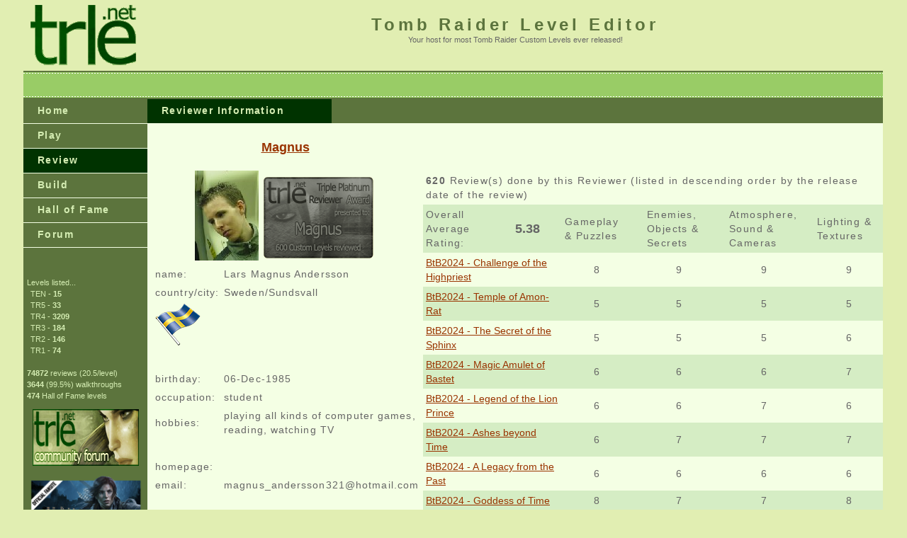

--- FILE ---
content_type: text/html; charset=UTF-8
request_url: https://www.trle.net/sc/reviewerfeatures.php?rid=24
body_size: 18343
content:
<!DOCTYPE html PUBLIC "-//W3C//DTD XHTML 1.0 Transitional//EN" "http://www.w3.org/TR/xhtml1/DTD/xhtml1-transitional.dtd">
<html xmlns="http://www.w3.org/1999/xhtml">
<!-- DW6 -->
<head>
<title>trle.net</title>
<meta http-equiv="Content-Type" content="text/html; charset=utf-8" />
<link rel="stylesheet" href="trle.css" type="text/css" />
<script language="JavaScript" type="text/javascript"></script>
<style type="text/css">
<!--
.Stil2 {
	font-size: 18px;
	font-weight: bold;
}
-->
</style>
</head>

<body bgcolor="#E1EEB2">

<!-- php functions -->


 <!-- Main Code -->
 
  
 <!-- Header html -->

<table width="100%" border="0" cellspacing="0" cellpadding="0">  <tr bgcolor="#E1EEB2">
	<td width="5%" rowspan="100%"> </td>
    <td rowspan="2"><a href="https://www.trle.net"><img src="trle_head.gif" alt="trle.net" width="169" height="95" longdesc="http://www.trle.net" /></a> </td>
    <td width="90%" height="50" align="center" valign="bottom" nowrap="nowrap" class="largeGText" id="logo"><strong>Tomb Raider Level Editor </strong></td>
    <td width="5%" rowspan="100%"> </td>
  </tr>
  
  <tr bgcolor="#E1EEB2">
    <td height="50" valign="top" align="center">Your host for most Tomb Raider Custom Levels ever released!</td>
  </tr>
<tr>
    <td colspan="2" bgcolor="#5C743D"><img src="trle_spacer.gif" alt="" width="1" height="2" border="0" /></td>
  </tr>
  <tr>
    <td colspan="2" bgcolor="#99CC66" background="trle_dashed_line.gif"><img src="trle_dashed_line.gif" width="4" height="3" border="0" /></td>
  </tr>
  <tr bgcolor="#99CC66">
  	<td colspan="2"><img src="trle_spacer.gif" width="100" height="30" border="0" /></td>
  </tr>
  <tr>
    <td colspan="2" bgcolor="#99CC66" background="trle_dashed_line.gif"><img src="trle_dashed_line.gif" width="4" height="3" border="0" /></td>
  </tr>
  <tr>
    <td colspan="2" bgcolor="#5C743D"><img src="trle_spacer.gif" alt="" width="1" height="2" border="0" /></td>
  </tr>
 <tr>
    <td valign="top" bgcolor="#5C743D">

<!-- Left Menu -->

	<table border="0" cellspacing="0" cellpadding="0" width="175" id="navigation">
        <tr>
          <td ><a href="http://www.trle.net" class="navText">Home</a></td>
        </tr>
        <tr>
          <td><a href="http://www.trle.net/pFind.php" class="navText">Play</a></td>
        </tr>
        <tr>
          <td bgcolor="#003300"><a href="http://www.trle.net/rPost.php" class="navText">Review</a></td>
        </tr>
        <tr>
          <td><a href="http://www.trle.net/bBtB.php" class="navText">Build</a></td>
        </tr>
        <tr>
          <td><a href="http://hof.trle.net" class="navText">Hall of Fame</a></td>
        </tr>
        <tr>
          <td><a href="http://forum3314.trle.net" class="navText">Forum</a></td>
        </tr>
      </table>

      <img src="trle_spacer.gif" width="100" height="30" border="0" /><br />

      <p align="left" class="statText">
        <img src="trle_spacer.gif" width="5" />Levels listed...<br>
        <img src="trle_spacer.gif" width="10" />TEN - <strong>15</strong><br>
        <img src="trle_spacer.gif" width="10" />TR5 - <strong>33</strong><br>
        <img src="trle_spacer.gif" width="10" />TR4 - <strong>3209</strong><br>
        <img src="trle_spacer.gif" width="10" />TR3 - <strong>184</strong><br>
        <img src="trle_spacer.gif" width="10" />TR2 - <strong>146</strong><br>
        <img src="trle_spacer.gif" width="10" />TR1 - <strong>74</strong><br>
        <br>
        <strong><img src="trle_spacer.gif" width="5" />74872</strong> reviews  (20.5/level)<br>
		<strong><img src="trle_spacer.gif" width="5" />3644</strong> (99.5%) walkthroughs<br>
		<strong><img src="trle_spacer.gif" width="5" />474</strong> Hall of Fame levels<br>
		<p align="center"><a href="http://forum3314.trle.net" target="_blank"><img src="forumbanner225.jpg" width="150" height="80" /></a></p>
      <p align="center" class="statText"><a href="http://www.trle.net"><img src="trleFanSiteLogo2017.png" alt="TR Fan Site" width="170" height="90" longdesc="http://www.trle.net" /></a></p>
      </td>

   <td valign="top">
   
<!-- Top Navigation Bar -->

    <table border="0" cellspacing="0" cellpadding="0" width="100%" id="navigation">
      <tr bgcolor="#5C743D">
        <td width="25%" bgcolor="#003300" class="navText"><a href="reviewerfeatures.php?aid=24">Reviewer Information</a></td>
        <td width="25%" class="navText"></td>
        <td width="25%" class="navText"></td>
        <td width="25%"  class="navText"></td>
      </tr>
      </table>

<!-- Middle Content -->
   
   <table border="0" cellspacing="0" cellpadding="0" width="100%" height="100%" bgcolor="F4FFE4">

       <tr>
         <td width="25%" class="subHeader"><div align="center"><br /><a href="reviewerfeatures.php?rid=24">Magnus</a><br /><br /></div></td>
         <td width="50%" class="medGText" valign="bottom">&nbsp;</td>
         <td width="25%" align="center"></td>
       </tr>
       <tr>
         <td valign="top" class="navText"><div align="center"><img src="/peoplepics/Magnus.jpg" class="border">                <img src="http://www.trle.net/Awards/Award_Magnus.gif" border="0">
            		</div>
        <table width="100%" valign="top" border="0" cellspacing="4">
          <tr>
			<td width="10%"></td>
            <td width="40%" class="bodyText">name:</td>
            <td width="50%" valign="top" class="bodyText">Lars Magnus Andersson</td>
          </tr>
          <tr>
			<td></td>
            <td class="bodyText">country/city:</td>
            <td valign="top" class="bodyText">Sweden/Sundsvall</td>
          </tr>
            <td class="bodyText"></td>
            <td valign="top" class="bodyText"><img src="/flags/flag_Sweden.png" height="60" width="64" border="0"></td>		  <tr>
		  </tr>
          <tr>
            <td colspan="3" class="bodyText"><br></td>
          </tr>
          <tr>
			<td></td>
            <td class="bodyText">birthday:</td>
            <td class="bodyText" valign="top">06-Dec-1985</td>
		  </tr>
          <tr>
			<td></td>
            <td class="bodyText">occupation:</td>
            <td class="bodyText" valign="top">student</td>
          </tr>
          <tr>
			<td></td>
            <td class="bodyText">hobbies:</td>
            <td class="bodyText" valign="top">playing all kinds of computer games, reading, watching TV</td>
          </tr>
          <tr><td colspan="3" class="bodyText"><br></td>
          </tr>    
          <tr>
			<td></td>
            <td class="bodyText">homepage:</td>
            <td class="bodyText" valign="top">
              <a href=""></a></td>
          <tr>
			<td></td>
            <td class="bodyText">email:</td>
            <td class="bodyText" valign="top">magnus_andersson321@hotmail.com</td>
          </tr>
          <tr><td colspan="3" class="bodyText"><br></td>
          </tr>
          <tr>
			<td></td>
            <td class="bodyText">last reviewed:</td>
            <td class="bodyText" valign="top"><strong>31-Aug-2024</strong></td>
          </tr>
      
        </table>
        </td>
        
   
<!-- Level List -->

   <td colspan="2" rowspan="2" class="medGText" valign="top">
                  
     <table width="100%" border="0" cellpadding="4" class="FindTable">
          <tr>
            <td colspan="9" valign="bottom" class="navText"><strong>620</strong> Review(s) done by this Reviewer (listed in descending order by the release date of the review)</td>
          </tr>
          <tr>
            <td width="20%" class="navText">Overall Average Rating:</td> 
            <td width="11%" class="subHeader"><span class="Stil2">5.38</span></td>      
            <td width="15%" class="navText">Gameplay & Puzzles</td>
            <td width="3%"></td>
            <td width="15%" class="navText">Enemies, Objects & Secrets</td>
            <td width="3%"></td>
            <td width="15%" class="navText">Atmosphere, Sound & Cameras</td>
            <td width="3%"></td>
            <td width="15%" class="navText">Lighting & Textures</td>
          </tr>
          <tr>
            <td colspan="2" class="medGText"><a href="reviews.php?lid=3641">BtB2024 - Challenge of the Highpriest</a></td>
            <td align="center" class="medGText">8</td>
            <td class="medGText"><img src="trle_spacer.gif" height="3" width="5" border="0"></td>
            <td align="center" class="medGText">9</td>
            <td class="medGText"><img src="trle_spacer.gif" height="3" width="5" border="0"></td>
            <td align="center" class="medGText">9</td>
            <td class="medGText"><img src="trle_spacer.gif" height="3" width="5" border="0"></td>
            <td align="center" class="medGText">9</td>
          </tr>
          <tr>
            <td colspan="2" class="medGText"><a href="reviews.php?lid=3638">BtB2024 - Temple of Amon-Rat</a></td>
            <td align="center" class="medGText">5</td>
            <td class="medGText"><img src="trle_spacer.gif" height="3" width="5" border="0"></td>
            <td align="center" class="medGText">5</td>
            <td class="medGText"><img src="trle_spacer.gif" height="3" width="5" border="0"></td>
            <td align="center" class="medGText">5</td>
            <td class="medGText"><img src="trle_spacer.gif" height="3" width="5" border="0"></td>
            <td align="center" class="medGText">5</td>
          </tr>
          <tr>
            <td colspan="2" class="medGText"><a href="reviews.php?lid=3647">BtB2024 - The Secret of the Sphinx</a></td>
            <td align="center" class="medGText">5</td>
            <td class="medGText"><img src="trle_spacer.gif" height="3" width="5" border="0"></td>
            <td align="center" class="medGText">5</td>
            <td class="medGText"><img src="trle_spacer.gif" height="3" width="5" border="0"></td>
            <td align="center" class="medGText">5</td>
            <td class="medGText"><img src="trle_spacer.gif" height="3" width="5" border="0"></td>
            <td align="center" class="medGText">6</td>
          </tr>
          <tr>
            <td colspan="2" class="medGText"><a href="reviews.php?lid=3648">BtB2024 - Magic Amulet of Bastet</a></td>
            <td align="center" class="medGText">6</td>
            <td class="medGText"><img src="trle_spacer.gif" height="3" width="5" border="0"></td>
            <td align="center" class="medGText">6</td>
            <td class="medGText"><img src="trle_spacer.gif" height="3" width="5" border="0"></td>
            <td align="center" class="medGText">6</td>
            <td class="medGText"><img src="trle_spacer.gif" height="3" width="5" border="0"></td>
            <td align="center" class="medGText">7</td>
          </tr>
          <tr>
            <td colspan="2" class="medGText"><a href="reviews.php?lid=3635">BtB2024 - Legend of the Lion Prince</a></td>
            <td align="center" class="medGText">6</td>
            <td class="medGText"><img src="trle_spacer.gif" height="3" width="5" border="0"></td>
            <td align="center" class="medGText">6</td>
            <td class="medGText"><img src="trle_spacer.gif" height="3" width="5" border="0"></td>
            <td align="center" class="medGText">7</td>
            <td class="medGText"><img src="trle_spacer.gif" height="3" width="5" border="0"></td>
            <td align="center" class="medGText">6</td>
          </tr>
          <tr>
            <td colspan="2" class="medGText"><a href="reviews.php?lid=3634">BtB2024 - Ashes beyond Time</a></td>
            <td align="center" class="medGText">6</td>
            <td class="medGText"><img src="trle_spacer.gif" height="3" width="5" border="0"></td>
            <td align="center" class="medGText">7</td>
            <td class="medGText"><img src="trle_spacer.gif" height="3" width="5" border="0"></td>
            <td align="center" class="medGText">7</td>
            <td class="medGText"><img src="trle_spacer.gif" height="3" width="5" border="0"></td>
            <td align="center" class="medGText">7</td>
          </tr>
          <tr>
            <td colspan="2" class="medGText"><a href="reviews.php?lid=3642">BtB2024 - A Legacy from the Past</a></td>
            <td align="center" class="medGText">6</td>
            <td class="medGText"><img src="trle_spacer.gif" height="3" width="5" border="0"></td>
            <td align="center" class="medGText">6</td>
            <td class="medGText"><img src="trle_spacer.gif" height="3" width="5" border="0"></td>
            <td align="center" class="medGText">6</td>
            <td class="medGText"><img src="trle_spacer.gif" height="3" width="5" border="0"></td>
            <td align="center" class="medGText">6</td>
          </tr>
          <tr>
            <td colspan="2" class="medGText"><a href="reviews.php?lid=3645">BtB2024 - Goddess of Time</a></td>
            <td align="center" class="medGText">8</td>
            <td class="medGText"><img src="trle_spacer.gif" height="3" width="5" border="0"></td>
            <td align="center" class="medGText">7</td>
            <td class="medGText"><img src="trle_spacer.gif" height="3" width="5" border="0"></td>
            <td align="center" class="medGText">7</td>
            <td class="medGText"><img src="trle_spacer.gif" height="3" width="5" border="0"></td>
            <td align="center" class="medGText">8</td>
          </tr>
          <tr>
            <td colspan="2" class="medGText"><a href="reviews.php?lid=3649">BtB2024 - Beyond the Falls of Wadi El-Rayan</a></td>
            <td align="center" class="medGText">8</td>
            <td class="medGText"><img src="trle_spacer.gif" height="3" width="5" border="0"></td>
            <td align="center" class="medGText">8</td>
            <td class="medGText"><img src="trle_spacer.gif" height="3" width="5" border="0"></td>
            <td align="center" class="medGText">8</td>
            <td class="medGText"><img src="trle_spacer.gif" height="3" width="5" border="0"></td>
            <td align="center" class="medGText">8</td>
          </tr>
          <tr>
            <td colspan="2" class="medGText"><a href="reviews.php?lid=3640">BtB2024 - Moonlight Temple</a></td>
            <td align="center" class="medGText">6</td>
            <td class="medGText"><img src="trle_spacer.gif" height="3" width="5" border="0"></td>
            <td align="center" class="medGText">6</td>
            <td class="medGText"><img src="trle_spacer.gif" height="3" width="5" border="0"></td>
            <td align="center" class="medGText">6</td>
            <td class="medGText"><img src="trle_spacer.gif" height="3" width="5" border="0"></td>
            <td align="center" class="medGText">6</td>
          </tr>
          <tr>
            <td colspan="2" class="medGText"><a href="reviews.php?lid=3646">BtB2024 - Mystery of the Dark Pyramid</a></td>
            <td align="center" class="medGText">6</td>
            <td class="medGText"><img src="trle_spacer.gif" height="3" width="5" border="0"></td>
            <td align="center" class="medGText">6</td>
            <td class="medGText"><img src="trle_spacer.gif" height="3" width="5" border="0"></td>
            <td align="center" class="medGText">6</td>
            <td class="medGText"><img src="trle_spacer.gif" height="3" width="5" border="0"></td>
            <td align="center" class="medGText">7</td>
          </tr>
          <tr>
            <td colspan="2" class="medGText"><a href="reviews.php?lid=3636">BtB2024 - Peak Pyramid</a></td>
            <td align="center" class="medGText">8</td>
            <td class="medGText"><img src="trle_spacer.gif" height="3" width="5" border="0"></td>
            <td align="center" class="medGText">9</td>
            <td class="medGText"><img src="trle_spacer.gif" height="3" width="5" border="0"></td>
            <td align="center" class="medGText">9</td>
            <td class="medGText"><img src="trle_spacer.gif" height="3" width="5" border="0"></td>
            <td align="center" class="medGText">9</td>
          </tr>
          <tr>
            <td colspan="2" class="medGText"><a href="reviews.php?lid=3644">BtB2024 - Dark Secrets of Abydos</a></td>
            <td align="center" class="medGText">6</td>
            <td class="medGText"><img src="trle_spacer.gif" height="3" width="5" border="0"></td>
            <td align="center" class="medGText">6</td>
            <td class="medGText"><img src="trle_spacer.gif" height="3" width="5" border="0"></td>
            <td align="center" class="medGText">7</td>
            <td class="medGText"><img src="trle_spacer.gif" height="3" width="5" border="0"></td>
            <td align="center" class="medGText">6</td>
          </tr>
          <tr>
            <td colspan="2" class="medGText"><a href="reviews.php?lid=3637">BtB2024 - Gardens of Ash</a></td>
            <td align="center" class="medGText">6</td>
            <td class="medGText"><img src="trle_spacer.gif" height="3" width="5" border="0"></td>
            <td align="center" class="medGText">6</td>
            <td class="medGText"><img src="trle_spacer.gif" height="3" width="5" border="0"></td>
            <td align="center" class="medGText">6</td>
            <td class="medGText"><img src="trle_spacer.gif" height="3" width="5" border="0"></td>
            <td align="center" class="medGText">6</td>
          </tr>
          <tr>
            <td colspan="2" class="medGText"><a href="reviews.php?lid=3639">BtB2024 - The Tale of Hatshepsut</a></td>
            <td align="center" class="medGText">4</td>
            <td class="medGText"><img src="trle_spacer.gif" height="3" width="5" border="0"></td>
            <td align="center" class="medGText">4</td>
            <td class="medGText"><img src="trle_spacer.gif" height="3" width="5" border="0"></td>
            <td align="center" class="medGText">4</td>
            <td class="medGText"><img src="trle_spacer.gif" height="3" width="5" border="0"></td>
            <td align="center" class="medGText">5</td>
          </tr>
          <tr>
            <td colspan="2" class="medGText"><a href="reviews.php?lid=3643">BtB2024 - Protecting Isis</a></td>
            <td align="center" class="medGText">7</td>
            <td class="medGText"><img src="trle_spacer.gif" height="3" width="5" border="0"></td>
            <td align="center" class="medGText">6</td>
            <td class="medGText"><img src="trle_spacer.gif" height="3" width="5" border="0"></td>
            <td align="center" class="medGText">6</td>
            <td class="medGText"><img src="trle_spacer.gif" height="3" width="5" border="0"></td>
            <td align="center" class="medGText">6</td>
          </tr>
          <tr>
            <td colspan="2" class="medGText"><a href="reviews.php?lid=3243">BtB2020 - The Lost Monastery</a></td>
            <td align="center" class="medGText">5</td>
            <td class="medGText"><img src="trle_spacer.gif" height="3" width="5" border="0"></td>
            <td align="center" class="medGText">6</td>
            <td class="medGText"><img src="trle_spacer.gif" height="3" width="5" border="0"></td>
            <td align="center" class="medGText">5</td>
            <td class="medGText"><img src="trle_spacer.gif" height="3" width="5" border="0"></td>
            <td align="center" class="medGText">6</td>
          </tr>
          <tr>
            <td colspan="2" class="medGText"><a href="reviews.php?lid=3244">BtB2020 - The Beheaded Mountain</a></td>
            <td align="center" class="medGText">6</td>
            <td class="medGText"><img src="trle_spacer.gif" height="3" width="5" border="0"></td>
            <td align="center" class="medGText">6</td>
            <td class="medGText"><img src="trle_spacer.gif" height="3" width="5" border="0"></td>
            <td align="center" class="medGText">6</td>
            <td class="medGText"><img src="trle_spacer.gif" height="3" width="5" border="0"></td>
            <td align="center" class="medGText">6</td>
          </tr>
          <tr>
            <td colspan="2" class="medGText"><a href="reviews.php?lid=3237">BtB2020 - A Matter of Life and Death</a></td>
            <td align="center" class="medGText">8</td>
            <td class="medGText"><img src="trle_spacer.gif" height="3" width="5" border="0"></td>
            <td align="center" class="medGText">8</td>
            <td class="medGText"><img src="trle_spacer.gif" height="3" width="5" border="0"></td>
            <td align="center" class="medGText">8</td>
            <td class="medGText"><img src="trle_spacer.gif" height="3" width="5" border="0"></td>
            <td align="center" class="medGText">8</td>
          </tr>
          <tr>
            <td colspan="2" class="medGText"><a href="reviews.php?lid=3239">BtB2020 - Save the Cintamani</a></td>
            <td align="center" class="medGText">6</td>
            <td class="medGText"><img src="trle_spacer.gif" height="3" width="5" border="0"></td>
            <td align="center" class="medGText">6</td>
            <td class="medGText"><img src="trle_spacer.gif" height="3" width="5" border="0"></td>
            <td align="center" class="medGText">5</td>
            <td class="medGText"><img src="trle_spacer.gif" height="3" width="5" border="0"></td>
            <td align="center" class="medGText">5</td>
          </tr>
          <tr>
            <td colspan="2" class="medGText"><a href="reviews.php?lid=3233">BtB2020 - Dolma's Fortress</a></td>
            <td align="center" class="medGText">5</td>
            <td class="medGText"><img src="trle_spacer.gif" height="3" width="5" border="0"></td>
            <td align="center" class="medGText">5</td>
            <td class="medGText"><img src="trle_spacer.gif" height="3" width="5" border="0"></td>
            <td align="center" class="medGText">5</td>
            <td class="medGText"><img src="trle_spacer.gif" height="3" width="5" border="0"></td>
            <td align="center" class="medGText">6</td>
          </tr>
          <tr>
            <td colspan="2" class="medGText"><a href="reviews.php?lid=3236">BtB2020 - Big Trouble in Little Tibet</a></td>
            <td align="center" class="medGText">5</td>
            <td class="medGText"><img src="trle_spacer.gif" height="3" width="5" border="0"></td>
            <td align="center" class="medGText">5</td>
            <td class="medGText"><img src="trle_spacer.gif" height="3" width="5" border="0"></td>
            <td align="center" class="medGText">6</td>
            <td class="medGText"><img src="trle_spacer.gif" height="3" width="5" border="0"></td>
            <td align="center" class="medGText">6</td>
          </tr>
          <tr>
            <td colspan="2" class="medGText"><a href="reviews.php?lid=3229">BtB2020 - Beyond the Sky</a></td>
            <td align="center" class="medGText">6</td>
            <td class="medGText"><img src="trle_spacer.gif" height="3" width="5" border="0"></td>
            <td align="center" class="medGText">6</td>
            <td class="medGText"><img src="trle_spacer.gif" height="3" width="5" border="0"></td>
            <td align="center" class="medGText">6</td>
            <td class="medGText"><img src="trle_spacer.gif" height="3" width="5" border="0"></td>
            <td align="center" class="medGText">6</td>
          </tr>
          <tr>
            <td colspan="2" class="medGText"><a href="reviews.php?lid=3230">BtB2020 - Garden of the Four Seasons</a></td>
            <td align="center" class="medGText">8</td>
            <td class="medGText"><img src="trle_spacer.gif" height="3" width="5" border="0"></td>
            <td align="center" class="medGText">9</td>
            <td class="medGText"><img src="trle_spacer.gif" height="3" width="5" border="0"></td>
            <td align="center" class="medGText">9</td>
            <td class="medGText"><img src="trle_spacer.gif" height="3" width="5" border="0"></td>
            <td align="center" class="medGText">9</td>
          </tr>
          <tr>
            <td colspan="2" class="medGText"><a href="reviews.php?lid=3242">BtB2020 - The Dharma Jewel</a></td>
            <td align="center" class="medGText">5</td>
            <td class="medGText"><img src="trle_spacer.gif" height="3" width="5" border="0"></td>
            <td align="center" class="medGText">5</td>
            <td class="medGText"><img src="trle_spacer.gif" height="3" width="5" border="0"></td>
            <td align="center" class="medGText">5</td>
            <td class="medGText"><img src="trle_spacer.gif" height="3" width="5" border="0"></td>
            <td align="center" class="medGText">5</td>
          </tr>
          <tr>
            <td colspan="2" class="medGText"><a href="reviews.php?lid=3238">BtB2020 - Nest of the Souls</a></td>
            <td align="center" class="medGText">6</td>
            <td class="medGText"><img src="trle_spacer.gif" height="3" width="5" border="0"></td>
            <td align="center" class="medGText">6</td>
            <td class="medGText"><img src="trle_spacer.gif" height="3" width="5" border="0"></td>
            <td align="center" class="medGText">7</td>
            <td class="medGText"><img src="trle_spacer.gif" height="3" width="5" border="0"></td>
            <td align="center" class="medGText">6</td>
          </tr>
          <tr>
            <td colspan="2" class="medGText"><a href="reviews.php?lid=3231">BtB2020 - The Holy Shell</a></td>
            <td align="center" class="medGText">7</td>
            <td class="medGText"><img src="trle_spacer.gif" height="3" width="5" border="0"></td>
            <td align="center" class="medGText">8</td>
            <td class="medGText"><img src="trle_spacer.gif" height="3" width="5" border="0"></td>
            <td align="center" class="medGText">9</td>
            <td class="medGText"><img src="trle_spacer.gif" height="3" width="5" border="0"></td>
            <td align="center" class="medGText">8</td>
          </tr>
          <tr>
            <td colspan="2" class="medGText"><a href="reviews.php?lid=3240">BtB2020 - A Debt in Tibet</a></td>
            <td align="center" class="medGText">6</td>
            <td class="medGText"><img src="trle_spacer.gif" height="3" width="5" border="0"></td>
            <td align="center" class="medGText">6</td>
            <td class="medGText"><img src="trle_spacer.gif" height="3" width="5" border="0"></td>
            <td align="center" class="medGText">6</td>
            <td class="medGText"><img src="trle_spacer.gif" height="3" width="5" border="0"></td>
            <td align="center" class="medGText">6</td>
          </tr>
          <tr>
            <td colspan="2" class="medGText"><a href="reviews.php?lid=3235">BtB2020 - Beyond the Caves of Nyalam</a></td>
            <td align="center" class="medGText">6</td>
            <td class="medGText"><img src="trle_spacer.gif" height="3" width="5" border="0"></td>
            <td align="center" class="medGText">6</td>
            <td class="medGText"><img src="trle_spacer.gif" height="3" width="5" border="0"></td>
            <td align="center" class="medGText">6</td>
            <td class="medGText"><img src="trle_spacer.gif" height="3" width="5" border="0"></td>
            <td align="center" class="medGText">6</td>
          </tr>
          <tr>
            <td colspan="2" class="medGText"><a href="reviews.php?lid=3241">BtB2020 - Shigatse Stone</a></td>
            <td align="center" class="medGText">4</td>
            <td class="medGText"><img src="trle_spacer.gif" height="3" width="5" border="0"></td>
            <td align="center" class="medGText">4</td>
            <td class="medGText"><img src="trle_spacer.gif" height="3" width="5" border="0"></td>
            <td align="center" class="medGText">5</td>
            <td class="medGText"><img src="trle_spacer.gif" height="3" width="5" border="0"></td>
            <td align="center" class="medGText">4</td>
          </tr>
          <tr>
            <td colspan="2" class="medGText"><a href="reviews.php?lid=3234">BtB2020 - Manjushri's Sword</a></td>
            <td align="center" class="medGText">4</td>
            <td class="medGText"><img src="trle_spacer.gif" height="3" width="5" border="0"></td>
            <td align="center" class="medGText">4</td>
            <td class="medGText"><img src="trle_spacer.gif" height="3" width="5" border="0"></td>
            <td align="center" class="medGText">5</td>
            <td class="medGText"><img src="trle_spacer.gif" height="3" width="5" border="0"></td>
            <td align="center" class="medGText">4</td>
          </tr>
          <tr>
            <td colspan="2" class="medGText"><a href="reviews.php?lid=3232">BtB2020 - The Forgotten Sealed Masks</a></td>
            <td align="center" class="medGText">8</td>
            <td class="medGText"><img src="trle_spacer.gif" height="3" width="5" border="0"></td>
            <td align="center" class="medGText">9</td>
            <td class="medGText"><img src="trle_spacer.gif" height="3" width="5" border="0"></td>
            <td align="center" class="medGText">9</td>
            <td class="medGText"><img src="trle_spacer.gif" height="3" width="5" border="0"></td>
            <td align="center" class="medGText">9</td>
          </tr>
          <tr>
            <td colspan="2" class="medGText"><a href="reviews.php?lid=3048">BtB2018 - On the Edge of Forever</a></td>
            <td align="center" class="medGText">4</td>
            <td class="medGText"><img src="trle_spacer.gif" height="3" width="5" border="0"></td>
            <td align="center" class="medGText">5</td>
            <td class="medGText"><img src="trle_spacer.gif" height="3" width="5" border="0"></td>
            <td align="center" class="medGText">5</td>
            <td class="medGText"><img src="trle_spacer.gif" height="3" width="5" border="0"></td>
            <td align="center" class="medGText">6</td>
          </tr>
          <tr>
            <td colspan="2" class="medGText"><a href="reviews.php?lid=3047">BtB2018 - Hope of Meridian</a></td>
            <td align="center" class="medGText">7</td>
            <td class="medGText"><img src="trle_spacer.gif" height="3" width="5" border="0"></td>
            <td align="center" class="medGText">7</td>
            <td class="medGText"><img src="trle_spacer.gif" height="3" width="5" border="0"></td>
            <td align="center" class="medGText">7</td>
            <td class="medGText"><img src="trle_spacer.gif" height="3" width="5" border="0"></td>
            <td align="center" class="medGText">7</td>
          </tr>
          <tr>
            <td colspan="2" class="medGText"><a href="reviews.php?lid=3046">BtB2018 - The Frayed Ends of Sanity</a></td>
            <td align="center" class="medGText">7</td>
            <td class="medGText"><img src="trle_spacer.gif" height="3" width="5" border="0"></td>
            <td align="center" class="medGText">6</td>
            <td class="medGText"><img src="trle_spacer.gif" height="3" width="5" border="0"></td>
            <td align="center" class="medGText">7</td>
            <td class="medGText"><img src="trle_spacer.gif" height="3" width="5" border="0"></td>
            <td align="center" class="medGText">6</td>
          </tr>
          <tr>
            <td colspan="2" class="medGText"><a href="reviews.php?lid=3045">BtB2018 - Laras Answer: 42!</a></td>
            <td align="center" class="medGText">6</td>
            <td class="medGText"><img src="trle_spacer.gif" height="3" width="5" border="0"></td>
            <td align="center" class="medGText">6</td>
            <td class="medGText"><img src="trle_spacer.gif" height="3" width="5" border="0"></td>
            <td align="center" class="medGText">7</td>
            <td class="medGText"><img src="trle_spacer.gif" height="3" width="5" border="0"></td>
            <td align="center" class="medGText">6</td>
          </tr>
          <tr>
            <td colspan="2" class="medGText"><a href="reviews.php?lid=3044">BtB2018 - Lost in Space</a></td>
            <td align="center" class="medGText">5</td>
            <td class="medGText"><img src="trle_spacer.gif" height="3" width="5" border="0"></td>
            <td align="center" class="medGText">6</td>
            <td class="medGText"><img src="trle_spacer.gif" height="3" width="5" border="0"></td>
            <td align="center" class="medGText">6</td>
            <td class="medGText"><img src="trle_spacer.gif" height="3" width="5" border="0"></td>
            <td align="center" class="medGText">6</td>
          </tr>
          <tr>
            <td colspan="2" class="medGText"><a href="reviews.php?lid=3043">BtB2018 - The World of the 3 Wonders</a></td>
            <td align="center" class="medGText">6</td>
            <td class="medGText"><img src="trle_spacer.gif" height="3" width="5" border="0"></td>
            <td align="center" class="medGText">7</td>
            <td class="medGText"><img src="trle_spacer.gif" height="3" width="5" border="0"></td>
            <td align="center" class="medGText">8</td>
            <td class="medGText"><img src="trle_spacer.gif" height="3" width="5" border="0"></td>
            <td align="center" class="medGText">7</td>
          </tr>
          <tr>
            <td colspan="2" class="medGText"><a href="reviews.php?lid=3042">BtB2018 - Renaissance</a></td>
            <td align="center" class="medGText">8</td>
            <td class="medGText"><img src="trle_spacer.gif" height="3" width="5" border="0"></td>
            <td align="center" class="medGText">7</td>
            <td class="medGText"><img src="trle_spacer.gif" height="3" width="5" border="0"></td>
            <td align="center" class="medGText">8</td>
            <td class="medGText"><img src="trle_spacer.gif" height="3" width="5" border="0"></td>
            <td align="center" class="medGText">7</td>
          </tr>
          <tr>
            <td colspan="2" class="medGText"><a href="reviews.php?lid=3041">BtB2018 - Starlantis - Natlas Trail</a></td>
            <td align="center" class="medGText">6</td>
            <td class="medGText"><img src="trle_spacer.gif" height="3" width="5" border="0"></td>
            <td align="center" class="medGText">7</td>
            <td class="medGText"><img src="trle_spacer.gif" height="3" width="5" border="0"></td>
            <td align="center" class="medGText">8</td>
            <td class="medGText"><img src="trle_spacer.gif" height="3" width="5" border="0"></td>
            <td align="center" class="medGText">9</td>
          </tr>
          <tr>
            <td colspan="2" class="medGText"><a href="reviews.php?lid=2970">BtB2016 - Sandstorm over Daraya</a></td>
            <td align="center" class="medGText">4</td>
            <td class="medGText"><img src="trle_spacer.gif" height="3" width="5" border="0"></td>
            <td align="center" class="medGText">4</td>
            <td class="medGText"><img src="trle_spacer.gif" height="3" width="5" border="0"></td>
            <td align="center" class="medGText">4</td>
            <td class="medGText"><img src="trle_spacer.gif" height="3" width="5" border="0"></td>
            <td align="center" class="medGText">4</td>
          </tr>
          <tr>
            <td colspan="2" class="medGText"><a href="reviews.php?lid=2968">BtB2016 - In Search of Immortality</a></td>
            <td align="center" class="medGText">5</td>
            <td class="medGText"><img src="trle_spacer.gif" height="3" width="5" border="0"></td>
            <td align="center" class="medGText">5</td>
            <td class="medGText"><img src="trle_spacer.gif" height="3" width="5" border="0"></td>
            <td align="center" class="medGText">5</td>
            <td class="medGText"><img src="trle_spacer.gif" height="3" width="5" border="0"></td>
            <td align="center" class="medGText">5</td>
          </tr>
          <tr>
            <td colspan="2" class="medGText"><a href="reviews.php?lid=2974">BtB2016 - Bandits Keep</a></td>
            <td align="center" class="medGText">3</td>
            <td class="medGText"><img src="trle_spacer.gif" height="3" width="5" border="0"></td>
            <td align="center" class="medGText">4</td>
            <td class="medGText"><img src="trle_spacer.gif" height="3" width="5" border="0"></td>
            <td align="center" class="medGText">4</td>
            <td class="medGText"><img src="trle_spacer.gif" height="3" width="5" border="0"></td>
            <td align="center" class="medGText">3</td>
          </tr>
          <tr>
            <td colspan="2" class="medGText"><a href="reviews.php?lid=2976">BtB2016 - The Buried City of Susa</a></td>
            <td align="center" class="medGText">5</td>
            <td class="medGText"><img src="trle_spacer.gif" height="3" width="5" border="0"></td>
            <td align="center" class="medGText">5</td>
            <td class="medGText"><img src="trle_spacer.gif" height="3" width="5" border="0"></td>
            <td align="center" class="medGText">5</td>
            <td class="medGText"><img src="trle_spacer.gif" height="3" width="5" border="0"></td>
            <td align="center" class="medGText">6</td>
          </tr>
          <tr>
            <td colspan="2" class="medGText"><a href="reviews.php?lid=2963">BtB2016 - The Prison of the Daeva</a></td>
            <td align="center" class="medGText">5</td>
            <td class="medGText"><img src="trle_spacer.gif" height="3" width="5" border="0"></td>
            <td align="center" class="medGText">5</td>
            <td class="medGText"><img src="trle_spacer.gif" height="3" width="5" border="0"></td>
            <td align="center" class="medGText">5</td>
            <td class="medGText"><img src="trle_spacer.gif" height="3" width="5" border="0"></td>
            <td align="center" class="medGText">5</td>
          </tr>
          <tr>
            <td colspan="2" class="medGText"><a href="reviews.php?lid=2971">BtB2016 - The Temple of the Venerables</a></td>
            <td align="center" class="medGText">5</td>
            <td class="medGText"><img src="trle_spacer.gif" height="3" width="5" border="0"></td>
            <td align="center" class="medGText">5</td>
            <td class="medGText"><img src="trle_spacer.gif" height="3" width="5" border="0"></td>
            <td align="center" class="medGText">5</td>
            <td class="medGText"><img src="trle_spacer.gif" height="3" width="5" border="0"></td>
            <td align="center" class="medGText">5</td>
          </tr>
          <tr>
            <td colspan="2" class="medGText"><a href="reviews.php?lid=2975">BtB2016 - Lara Croft and the Forty Thieves</a></td>
            <td align="center" class="medGText">6</td>
            <td class="medGText"><img src="trle_spacer.gif" height="3" width="5" border="0"></td>
            <td align="center" class="medGText">6</td>
            <td class="medGText"><img src="trle_spacer.gif" height="3" width="5" border="0"></td>
            <td align="center" class="medGText">6</td>
            <td class="medGText"><img src="trle_spacer.gif" height="3" width="5" border="0"></td>
            <td align="center" class="medGText">7</td>
          </tr>
          <tr>
            <td colspan="2" class="medGText"><a href="reviews.php?lid=2972">BtB2016 - When Ancients ruled the World</a></td>
            <td align="center" class="medGText">5</td>
            <td class="medGText"><img src="trle_spacer.gif" height="3" width="5" border="0"></td>
            <td align="center" class="medGText">5</td>
            <td class="medGText"><img src="trle_spacer.gif" height="3" width="5" border="0"></td>
            <td align="center" class="medGText">5</td>
            <td class="medGText"><img src="trle_spacer.gif" height="3" width="5" border="0"></td>
            <td align="center" class="medGText">5</td>
          </tr>
          <tr>
            <td colspan="2" class="medGText"><a href="reviews.php?lid=2969">BtB2016 - The Tale of the Lost Brother</a></td>
            <td align="center" class="medGText">7</td>
            <td class="medGText"><img src="trle_spacer.gif" height="3" width="5" border="0"></td>
            <td align="center" class="medGText">7</td>
            <td class="medGText"><img src="trle_spacer.gif" height="3" width="5" border="0"></td>
            <td align="center" class="medGText">8</td>
            <td class="medGText"><img src="trle_spacer.gif" height="3" width="5" border="0"></td>
            <td align="center" class="medGText">8</td>
          </tr>
          <tr>
            <td colspan="2" class="medGText"><a href="reviews.php?lid=2966">BtB2016 - Before the Afterglow</a></td>
            <td align="center" class="medGText">6</td>
            <td class="medGText"><img src="trle_spacer.gif" height="3" width="5" border="0"></td>
            <td align="center" class="medGText">6</td>
            <td class="medGText"><img src="trle_spacer.gif" height="3" width="5" border="0"></td>
            <td align="center" class="medGText">6</td>
            <td class="medGText"><img src="trle_spacer.gif" height="3" width="5" border="0"></td>
            <td align="center" class="medGText">6</td>
          </tr>
          <tr>
            <td colspan="2" class="medGText"><a href="reviews.php?lid=2973">BtB2016 - Secrets of a Lost City</a></td>
            <td align="center" class="medGText">8</td>
            <td class="medGText"><img src="trle_spacer.gif" height="3" width="5" border="0"></td>
            <td align="center" class="medGText">7</td>
            <td class="medGText"><img src="trle_spacer.gif" height="3" width="5" border="0"></td>
            <td align="center" class="medGText">8</td>
            <td class="medGText"><img src="trle_spacer.gif" height="3" width="5" border="0"></td>
            <td align="center" class="medGText">8</td>
          </tr>
          <tr>
            <td colspan="2" class="medGText"><a href="reviews.php?lid=2965">BtB2016 - A Perfume from Ispahan</a></td>
            <td align="center" class="medGText">4</td>
            <td class="medGText"><img src="trle_spacer.gif" height="3" width="5" border="0"></td>
            <td align="center" class="medGText">4</td>
            <td class="medGText"><img src="trle_spacer.gif" height="3" width="5" border="0"></td>
            <td align="center" class="medGText">4</td>
            <td class="medGText"><img src="trle_spacer.gif" height="3" width="5" border="0"></td>
            <td align="center" class="medGText">5</td>
          </tr>
          <tr>
            <td colspan="2" class="medGText"><a href="reviews.php?lid=2964">BtB2016 - Finding Aladdin</a></td>
            <td align="center" class="medGText">5</td>
            <td class="medGText"><img src="trle_spacer.gif" height="3" width="5" border="0"></td>
            <td align="center" class="medGText">5</td>
            <td class="medGText"><img src="trle_spacer.gif" height="3" width="5" border="0"></td>
            <td align="center" class="medGText">4</td>
            <td class="medGText"><img src="trle_spacer.gif" height="3" width="5" border="0"></td>
            <td align="center" class="medGText">4</td>
          </tr>
          <tr>
            <td colspan="2" class="medGText"><a href="reviews.php?lid=2967">BtB2016 - Lara of Arabia</a></td>
            <td align="center" class="medGText">7</td>
            <td class="medGText"><img src="trle_spacer.gif" height="3" width="5" border="0"></td>
            <td align="center" class="medGText">8</td>
            <td class="medGText"><img src="trle_spacer.gif" height="3" width="5" border="0"></td>
            <td align="center" class="medGText">8</td>
            <td class="medGText"><img src="trle_spacer.gif" height="3" width="5" border="0"></td>
            <td align="center" class="medGText">8</td>
          </tr>
          <tr>
            <td colspan="2" class="medGText"><a href="reviews.php?lid=2872">BtB2015 - The Lost Tomb of Pandora</a></td>
            <td align="center" class="medGText">5</td>
            <td class="medGText"><img src="trle_spacer.gif" height="3" width="5" border="0"></td>
            <td align="center" class="medGText">5</td>
            <td class="medGText"><img src="trle_spacer.gif" height="3" width="5" border="0"></td>
            <td align="center" class="medGText">5</td>
            <td class="medGText"><img src="trle_spacer.gif" height="3" width="5" border="0"></td>
            <td align="center" class="medGText">5</td>
          </tr>
          <tr>
            <td colspan="2" class="medGText"><a href="reviews.php?lid=2853">BtB2015 - Dionysian Rite</a></td>
            <td align="center" class="medGText">6</td>
            <td class="medGText"><img src="trle_spacer.gif" height="3" width="5" border="0"></td>
            <td align="center" class="medGText">7</td>
            <td class="medGText"><img src="trle_spacer.gif" height="3" width="5" border="0"></td>
            <td align="center" class="medGText">7</td>
            <td class="medGText"><img src="trle_spacer.gif" height="3" width="5" border="0"></td>
            <td align="center" class="medGText">8</td>
          </tr>
          <tr>
            <td colspan="2" class="medGText"><a href="reviews.php?lid=2848">BtB2015 - The Tale of Three Brothers</a></td>
            <td align="center" class="medGText">6</td>
            <td class="medGText"><img src="trle_spacer.gif" height="3" width="5" border="0"></td>
            <td align="center" class="medGText">6</td>
            <td class="medGText"><img src="trle_spacer.gif" height="3" width="5" border="0"></td>
            <td align="center" class="medGText">6</td>
            <td class="medGText"><img src="trle_spacer.gif" height="3" width="5" border="0"></td>
            <td align="center" class="medGText">6</td>
          </tr>
          <tr>
            <td colspan="2" class="medGText"><a href="reviews.php?lid=2862">BtB2015 - Remnants of a Nemesis</a></td>
            <td align="center" class="medGText">5</td>
            <td class="medGText"><img src="trle_spacer.gif" height="3" width="5" border="0"></td>
            <td align="center" class="medGText">5</td>
            <td class="medGText"><img src="trle_spacer.gif" height="3" width="5" border="0"></td>
            <td align="center" class="medGText">6</td>
            <td class="medGText"><img src="trle_spacer.gif" height="3" width="5" border="0"></td>
            <td align="center" class="medGText">6</td>
          </tr>
          <tr>
            <td colspan="2" class="medGText"><a href="reviews.php?lid=2858">BtB2015 - The Greek Files</a></td>
            <td align="center" class="medGText">5</td>
            <td class="medGText"><img src="trle_spacer.gif" height="3" width="5" border="0"></td>
            <td align="center" class="medGText">5</td>
            <td class="medGText"><img src="trle_spacer.gif" height="3" width="5" border="0"></td>
            <td align="center" class="medGText">6</td>
            <td class="medGText"><img src="trle_spacer.gif" height="3" width="5" border="0"></td>
            <td align="center" class="medGText">6</td>
          </tr>
          <tr>
            <td colspan="2" class="medGText"><a href="reviews.php?lid=2863">BtB2015 - Khalepa Ta Kala</a></td>
            <td align="center" class="medGText">6</td>
            <td class="medGText"><img src="trle_spacer.gif" height="3" width="5" border="0"></td>
            <td align="center" class="medGText">7</td>
            <td class="medGText"><img src="trle_spacer.gif" height="3" width="5" border="0"></td>
            <td align="center" class="medGText">7</td>
            <td class="medGText"><img src="trle_spacer.gif" height="3" width="5" border="0"></td>
            <td align="center" class="medGText">7</td>
          </tr>
          <tr>
            <td colspan="2" class="medGText"><a href="reviews.php?lid=2870">BtB2015 - Amalthea Island</a></td>
            <td align="center" class="medGText">6</td>
            <td class="medGText"><img src="trle_spacer.gif" height="3" width="5" border="0"></td>
            <td align="center" class="medGText">6</td>
            <td class="medGText"><img src="trle_spacer.gif" height="3" width="5" border="0"></td>
            <td align="center" class="medGText">7</td>
            <td class="medGText"><img src="trle_spacer.gif" height="3" width="5" border="0"></td>
            <td align="center" class="medGText">6</td>
          </tr>
          <tr>
            <td colspan="2" class="medGText"><a href="reviews.php?lid=2865">BtB2015 - That was Then, This is Now</a></td>
            <td align="center" class="medGText">6</td>
            <td class="medGText"><img src="trle_spacer.gif" height="3" width="5" border="0"></td>
            <td align="center" class="medGText">6</td>
            <td class="medGText"><img src="trle_spacer.gif" height="3" width="5" border="0"></td>
            <td align="center" class="medGText">7</td>
            <td class="medGText"><img src="trle_spacer.gif" height="3" width="5" border="0"></td>
            <td align="center" class="medGText">6</td>
          </tr>
          <tr>
            <td colspan="2" class="medGText"><a href="reviews.php?lid=2861">BtB2015 - A Big Fat Greek Adventure</a></td>
            <td align="center" class="medGText">6</td>
            <td class="medGText"><img src="trle_spacer.gif" height="3" width="5" border="0"></td>
            <td align="center" class="medGText">6</td>
            <td class="medGText"><img src="trle_spacer.gif" height="3" width="5" border="0"></td>
            <td align="center" class="medGText">6</td>
            <td class="medGText"><img src="trle_spacer.gif" height="3" width="5" border="0"></td>
            <td align="center" class="medGText">6</td>
          </tr>
          <tr>
            <td colspan="2" class="medGText"><a href="reviews.php?lid=2850">BtB2015 - Eurybias Gift</a></td>
            <td align="center" class="medGText">4</td>
            <td class="medGText"><img src="trle_spacer.gif" height="3" width="5" border="0"></td>
            <td align="center" class="medGText">5</td>
            <td class="medGText"><img src="trle_spacer.gif" height="3" width="5" border="0"></td>
            <td align="center" class="medGText">5</td>
            <td class="medGText"><img src="trle_spacer.gif" height="3" width="5" border="0"></td>
            <td align="center" class="medGText">4</td>
          </tr>
          <tr>
            <td colspan="2" class="medGText"><a href="reviews.php?lid=2859">BtB2015 - Beyond the Labyrinth</a></td>
            <td align="center" class="medGText">8</td>
            <td class="medGText"><img src="trle_spacer.gif" height="3" width="5" border="0"></td>
            <td align="center" class="medGText">9</td>
            <td class="medGText"><img src="trle_spacer.gif" height="3" width="5" border="0"></td>
            <td align="center" class="medGText">9</td>
            <td class="medGText"><img src="trle_spacer.gif" height="3" width="5" border="0"></td>
            <td align="center" class="medGText">8</td>
          </tr>
          <tr>
            <td colspan="2" class="medGText"><a href="reviews.php?lid=2867">BtB2015 - To Atlantis</a></td>
            <td align="center" class="medGText">7</td>
            <td class="medGText"><img src="trle_spacer.gif" height="3" width="5" border="0"></td>
            <td align="center" class="medGText">7</td>
            <td class="medGText"><img src="trle_spacer.gif" height="3" width="5" border="0"></td>
            <td align="center" class="medGText">7</td>
            <td class="medGText"><img src="trle_spacer.gif" height="3" width="5" border="0"></td>
            <td align="center" class="medGText">7</td>
          </tr>
          <tr>
            <td colspan="2" class="medGText"><a href="reviews.php?lid=2868">BtB2015 - Little Santorini</a></td>
            <td align="center" class="medGText">6</td>
            <td class="medGText"><img src="trle_spacer.gif" height="3" width="5" border="0"></td>
            <td align="center" class="medGText">7</td>
            <td class="medGText"><img src="trle_spacer.gif" height="3" width="5" border="0"></td>
            <td align="center" class="medGText">7</td>
            <td class="medGText"><img src="trle_spacer.gif" height="3" width="5" border="0"></td>
            <td align="center" class="medGText">6</td>
          </tr>
          <tr>
            <td colspan="2" class="medGText"><a href="reviews.php?lid=2857">BtB2015 - Stairway to Hell</a></td>
            <td align="center" class="medGText">7</td>
            <td class="medGText"><img src="trle_spacer.gif" height="3" width="5" border="0"></td>
            <td align="center" class="medGText">6</td>
            <td class="medGText"><img src="trle_spacer.gif" height="3" width="5" border="0"></td>
            <td align="center" class="medGText">7</td>
            <td class="medGText"><img src="trle_spacer.gif" height="3" width="5" border="0"></td>
            <td align="center" class="medGText">7</td>
          </tr>
          <tr>
            <td colspan="2" class="medGText"><a href="reviews.php?lid=2855">BtB2015 - The Horn of Amalthea</a></td>
            <td align="center" class="medGText">4</td>
            <td class="medGText"><img src="trle_spacer.gif" height="3" width="5" border="0"></td>
            <td align="center" class="medGText">3</td>
            <td class="medGText"><img src="trle_spacer.gif" height="3" width="5" border="0"></td>
            <td align="center" class="medGText">3</td>
            <td class="medGText"><img src="trle_spacer.gif" height="3" width="5" border="0"></td>
            <td align="center" class="medGText">4</td>
          </tr>
          <tr>
            <td colspan="2" class="medGText"><a href="reviews.php?lid=2866">BtB2015 - Arcadian Dream</a></td>
            <td align="center" class="medGText">5</td>
            <td class="medGText"><img src="trle_spacer.gif" height="3" width="5" border="0"></td>
            <td align="center" class="medGText">8</td>
            <td class="medGText"><img src="trle_spacer.gif" height="3" width="5" border="0"></td>
            <td align="center" class="medGText">9</td>
            <td class="medGText"><img src="trle_spacer.gif" height="3" width="5" border="0"></td>
            <td align="center" class="medGText">9</td>
          </tr>
          <tr>
            <td colspan="2" class="medGText"><a href="reviews.php?lid=2852">BtB2015 - City of Sands</a></td>
            <td align="center" class="medGText">3</td>
            <td class="medGText"><img src="trle_spacer.gif" height="3" width="5" border="0"></td>
            <td align="center" class="medGText">2</td>
            <td class="medGText"><img src="trle_spacer.gif" height="3" width="5" border="0"></td>
            <td align="center" class="medGText">3</td>
            <td class="medGText"><img src="trle_spacer.gif" height="3" width="5" border="0"></td>
            <td align="center" class="medGText">3</td>
          </tr>
          <tr>
            <td colspan="2" class="medGText"><a href="reviews.php?lid=2871">BtB2015 - Tragodia</a></td>
            <td align="center" class="medGText">3</td>
            <td class="medGText"><img src="trle_spacer.gif" height="3" width="5" border="0"></td>
            <td align="center" class="medGText">3</td>
            <td class="medGText"><img src="trle_spacer.gif" height="3" width="5" border="0"></td>
            <td align="center" class="medGText">3</td>
            <td class="medGText"><img src="trle_spacer.gif" height="3" width="5" border="0"></td>
            <td align="center" class="medGText">4</td>
          </tr>
          <tr>
            <td colspan="2" class="medGText"><a href="reviews.php?lid=2856">BtB2015 - Kolonakis Square</a></td>
            <td align="center" class="medGText">5</td>
            <td class="medGText"><img src="trle_spacer.gif" height="3" width="5" border="0"></td>
            <td align="center" class="medGText">5</td>
            <td class="medGText"><img src="trle_spacer.gif" height="3" width="5" border="0"></td>
            <td align="center" class="medGText">5</td>
            <td class="medGText"><img src="trle_spacer.gif" height="3" width="5" border="0"></td>
            <td align="center" class="medGText">6</td>
          </tr>
          <tr>
            <td colspan="2" class="medGText"><a href="reviews.php?lid=2854">BtB2015 - Myth</a></td>
            <td align="center" class="medGText">7</td>
            <td class="medGText"><img src="trle_spacer.gif" height="3" width="5" border="0"></td>
            <td align="center" class="medGText">7</td>
            <td class="medGText"><img src="trle_spacer.gif" height="3" width="5" border="0"></td>
            <td align="center" class="medGText">8</td>
            <td class="medGText"><img src="trle_spacer.gif" height="3" width="5" border="0"></td>
            <td align="center" class="medGText">7</td>
          </tr>
          <tr>
            <td colspan="2" class="medGText"><a href="reviews.php?lid=2864">BtB2015 - The Labyrinth of the Minotaur</a></td>
            <td align="center" class="medGText">4</td>
            <td class="medGText"><img src="trle_spacer.gif" height="3" width="5" border="0"></td>
            <td align="center" class="medGText">3</td>
            <td class="medGText"><img src="trle_spacer.gif" height="3" width="5" border="0"></td>
            <td align="center" class="medGText">3</td>
            <td class="medGText"><img src="trle_spacer.gif" height="3" width="5" border="0"></td>
            <td align="center" class="medGText">4</td>
          </tr>
          <tr>
            <td colspan="2" class="medGText"><a href="reviews.php?lid=2851">BtB2015 - The Secret of Rhodes Island</a></td>
            <td align="center" class="medGText">5</td>
            <td class="medGText"><img src="trle_spacer.gif" height="3" width="5" border="0"></td>
            <td align="center" class="medGText">5</td>
            <td class="medGText"><img src="trle_spacer.gif" height="3" width="5" border="0"></td>
            <td align="center" class="medGText">5</td>
            <td class="medGText"><img src="trle_spacer.gif" height="3" width="5" border="0"></td>
            <td align="center" class="medGText">5</td>
          </tr>
          <tr>
            <td colspan="2" class="medGText"><a href="reviews.php?lid=2869">BtB2015 - House of Riddles</a></td>
            <td align="center" class="medGText">3</td>
            <td class="medGText"><img src="trle_spacer.gif" height="3" width="5" border="0"></td>
            <td align="center" class="medGText">3</td>
            <td class="medGText"><img src="trle_spacer.gif" height="3" width="5" border="0"></td>
            <td align="center" class="medGText">3</td>
            <td class="medGText"><img src="trle_spacer.gif" height="3" width="5" border="0"></td>
            <td align="center" class="medGText">3</td>
          </tr>
          <tr>
            <td colspan="2" class="medGText"><a href="reviews.php?lid=2860">BtB2015 - Sanctuary of Chaos</a></td>
            <td align="center" class="medGText">4</td>
            <td class="medGText"><img src="trle_spacer.gif" height="3" width="5" border="0"></td>
            <td align="center" class="medGText">5</td>
            <td class="medGText"><img src="trle_spacer.gif" height="3" width="5" border="0"></td>
            <td align="center" class="medGText">4</td>
            <td class="medGText"><img src="trle_spacer.gif" height="3" width="5" border="0"></td>
            <td align="center" class="medGText">5</td>
          </tr>
          <tr>
            <td colspan="2" class="medGText"><a href="reviews.php?lid=2849">BtB2015 - The Path to Olympus</a></td>
            <td align="center" class="medGText">7</td>
            <td class="medGText"><img src="trle_spacer.gif" height="3" width="5" border="0"></td>
            <td align="center" class="medGText">8</td>
            <td class="medGText"><img src="trle_spacer.gif" height="3" width="5" border="0"></td>
            <td align="center" class="medGText">8</td>
            <td class="medGText"><img src="trle_spacer.gif" height="3" width="5" border="0"></td>
            <td align="center" class="medGText">7</td>
          </tr>
          <tr>
            <td colspan="2" class="medGText"><a href="reviews.php?lid=2642">BtB2013 - Leprechauns Hideout</a></td>
            <td align="center" class="medGText">4</td>
            <td class="medGText"><img src="trle_spacer.gif" height="3" width="5" border="0"></td>
            <td align="center" class="medGText">5</td>
            <td class="medGText"><img src="trle_spacer.gif" height="3" width="5" border="0"></td>
            <td align="center" class="medGText">4</td>
            <td class="medGText"><img src="trle_spacer.gif" height="3" width="5" border="0"></td>
            <td align="center" class="medGText">5</td>
          </tr>
          <tr>
            <td colspan="2" class="medGText"><a href="reviews.php?lid=2641">BtB2013 - Ultimate Challenge of the Northern Gods</a></td>
            <td align="center" class="medGText">8</td>
            <td class="medGText"><img src="trle_spacer.gif" height="3" width="5" border="0"></td>
            <td align="center" class="medGText">8</td>
            <td class="medGText"><img src="trle_spacer.gif" height="3" width="5" border="0"></td>
            <td align="center" class="medGText">9</td>
            <td class="medGText"><img src="trle_spacer.gif" height="3" width="5" border="0"></td>
            <td align="center" class="medGText">9</td>
          </tr>
          <tr>
            <td colspan="2" class="medGText"><a href="reviews.php?lid=2648">BtB2013 - Blizzard</a></td>
            <td align="center" class="medGText">6</td>
            <td class="medGText"><img src="trle_spacer.gif" height="3" width="5" border="0"></td>
            <td align="center" class="medGText">6</td>
            <td class="medGText"><img src="trle_spacer.gif" height="3" width="5" border="0"></td>
            <td align="center" class="medGText">7</td>
            <td class="medGText"><img src="trle_spacer.gif" height="3" width="5" border="0"></td>
            <td align="center" class="medGText">6</td>
          </tr>
          <tr>
            <td colspan="2" class="medGText"><a href="reviews.php?lid=2632">BtB2013 - The Frozen Fire under the Sea</a></td>
            <td align="center" class="medGText">6</td>
            <td class="medGText"><img src="trle_spacer.gif" height="3" width="5" border="0"></td>
            <td align="center" class="medGText">6</td>
            <td class="medGText"><img src="trle_spacer.gif" height="3" width="5" border="0"></td>
            <td align="center" class="medGText">6</td>
            <td class="medGText"><img src="trle_spacer.gif" height="3" width="5" border="0"></td>
            <td align="center" class="medGText">6</td>
          </tr>
          <tr>
            <td colspan="2" class="medGText"><a href="reviews.php?lid=2639">BtB2013 - Return to Jerpoint Abbey</a></td>
            <td align="center" class="medGText">7</td>
            <td class="medGText"><img src="trle_spacer.gif" height="3" width="5" border="0"></td>
            <td align="center" class="medGText">7</td>
            <td class="medGText"><img src="trle_spacer.gif" height="3" width="5" border="0"></td>
            <td align="center" class="medGText">7</td>
            <td class="medGText"><img src="trle_spacer.gif" height="3" width="5" border="0"></td>
            <td align="center" class="medGText">7</td>
          </tr>
          <tr>
            <td colspan="2" class="medGText"><a href="reviews.php?lid=2644">BtB2013 - Hammer of the Gods</a></td>
            <td align="center" class="medGText">7</td>
            <td class="medGText"><img src="trle_spacer.gif" height="3" width="5" border="0"></td>
            <td align="center" class="medGText">7</td>
            <td class="medGText"><img src="trle_spacer.gif" height="3" width="5" border="0"></td>
            <td align="center" class="medGText">8</td>
            <td class="medGText"><img src="trle_spacer.gif" height="3" width="5" border="0"></td>
            <td align="center" class="medGText">7</td>
          </tr>
          <tr>
            <td colspan="2" class="medGText"><a href="reviews.php?lid=2638">BtB2013 - Jormungr</a></td>
            <td align="center" class="medGText">5</td>
            <td class="medGText"><img src="trle_spacer.gif" height="3" width="5" border="0"></td>
            <td align="center" class="medGText">6</td>
            <td class="medGText"><img src="trle_spacer.gif" height="3" width="5" border="0"></td>
            <td align="center" class="medGText">6</td>
            <td class="medGText"><img src="trle_spacer.gif" height="3" width="5" border="0"></td>
            <td align="center" class="medGText">5</td>
          </tr>
          <tr>
            <td colspan="2" class="medGText"><a href="reviews.php?lid=2646">BtB2013 - Nordic Challenge</a></td>
            <td align="center" class="medGText">8</td>
            <td class="medGText"><img src="trle_spacer.gif" height="3" width="5" border="0"></td>
            <td align="center" class="medGText">7</td>
            <td class="medGText"><img src="trle_spacer.gif" height="3" width="5" border="0"></td>
            <td align="center" class="medGText">7</td>
            <td class="medGText"><img src="trle_spacer.gif" height="3" width="5" border="0"></td>
            <td align="center" class="medGText">8</td>
          </tr>
          <tr>
            <td colspan="2" class="medGText"><a href="reviews.php?lid=2634">BtB2013 - Nidavellir, the Land of the Dwarves</a></td>
            <td align="center" class="medGText">5</td>
            <td class="medGText"><img src="trle_spacer.gif" height="3" width="5" border="0"></td>
            <td align="center" class="medGText">5</td>
            <td class="medGText"><img src="trle_spacer.gif" height="3" width="5" border="0"></td>
            <td align="center" class="medGText">5</td>
            <td class="medGText"><img src="trle_spacer.gif" height="3" width="5" border="0"></td>
            <td align="center" class="medGText">5</td>
          </tr>
          <tr>
            <td colspan="2" class="medGText"><a href="reviews.php?lid=2637">BtB2013 - Septentrion</a></td>
            <td align="center" class="medGText">9</td>
            <td class="medGText"><img src="trle_spacer.gif" height="3" width="5" border="0"></td>
            <td align="center" class="medGText">9</td>
            <td class="medGText"><img src="trle_spacer.gif" height="3" width="5" border="0"></td>
            <td align="center" class="medGText">10</td>
            <td class="medGText"><img src="trle_spacer.gif" height="3" width="5" border="0"></td>
            <td align="center" class="medGText">10</td>
          </tr>
          <tr>
            <td colspan="2" class="medGText"><a href="reviews.php?lid=2636">BtB2013 - The Oath of the Icy Tower</a></td>
            <td align="center" class="medGText">7</td>
            <td class="medGText"><img src="trle_spacer.gif" height="3" width="5" border="0"></td>
            <td align="center" class="medGText">7</td>
            <td class="medGText"><img src="trle_spacer.gif" height="3" width="5" border="0"></td>
            <td align="center" class="medGText">7</td>
            <td class="medGText"><img src="trle_spacer.gif" height="3" width="5" border="0"></td>
            <td align="center" class="medGText">8</td>
          </tr>
          <tr>
            <td colspan="2" class="medGText"><a href="reviews.php?lid=2633">BtB2013 - Frozen Winston</a></td>
            <td align="center" class="medGText">5</td>
            <td class="medGText"><img src="trle_spacer.gif" height="3" width="5" border="0"></td>
            <td align="center" class="medGText">6</td>
            <td class="medGText"><img src="trle_spacer.gif" height="3" width="5" border="0"></td>
            <td align="center" class="medGText">6</td>
            <td class="medGText"><img src="trle_spacer.gif" height="3" width="5" border="0"></td>
            <td align="center" class="medGText">5</td>
          </tr>
          <tr>
            <td colspan="2" class="medGText"><a href="reviews.php?lid=2635">BtB2013 - The Cottage in the Valley</a></td>
            <td align="center" class="medGText">5</td>
            <td class="medGText"><img src="trle_spacer.gif" height="3" width="5" border="0"></td>
            <td align="center" class="medGText">6</td>
            <td class="medGText"><img src="trle_spacer.gif" height="3" width="5" border="0"></td>
            <td align="center" class="medGText">5</td>
            <td class="medGText"><img src="trle_spacer.gif" height="3" width="5" border="0"></td>
            <td align="center" class="medGText">6</td>
          </tr>
          <tr>
            <td colspan="2" class="medGText"><a href="reviews.php?lid=2640">BtB2013 - Six Feet Under</a></td>
            <td align="center" class="medGText">5</td>
            <td class="medGText"><img src="trle_spacer.gif" height="3" width="5" border="0"></td>
            <td align="center" class="medGText">6</td>
            <td class="medGText"><img src="trle_spacer.gif" height="3" width="5" border="0"></td>
            <td align="center" class="medGText">6</td>
            <td class="medGText"><img src="trle_spacer.gif" height="3" width="5" border="0"></td>
            <td align="center" class="medGText">6</td>
          </tr>
          <tr>
            <td colspan="2" class="medGText"><a href="reviews.php?lid=2647">BtB2013 - Summertime Sadness</a></td>
            <td align="center" class="medGText">9</td>
            <td class="medGText"><img src="trle_spacer.gif" height="3" width="5" border="0"></td>
            <td align="center" class="medGText">8</td>
            <td class="medGText"><img src="trle_spacer.gif" height="3" width="5" border="0"></td>
            <td align="center" class="medGText">9</td>
            <td class="medGText"><img src="trle_spacer.gif" height="3" width="5" border="0"></td>
            <td align="center" class="medGText">9</td>
          </tr>
          <tr>
            <td colspan="2" class="medGText"><a href="reviews.php?lid=2643">BtB2013 - Save the Dwarves</a></td>
            <td align="center" class="medGText">3</td>
            <td class="medGText"><img src="trle_spacer.gif" height="3" width="5" border="0"></td>
            <td align="center" class="medGText">3</td>
            <td class="medGText"><img src="trle_spacer.gif" height="3" width="5" border="0"></td>
            <td align="center" class="medGText">3</td>
            <td class="medGText"><img src="trle_spacer.gif" height="3" width="5" border="0"></td>
            <td align="center" class="medGText">4</td>
          </tr>
          <tr>
            <td colspan="2" class="medGText"><a href="reviews.php?lid=2645">BtB2013 - Search for the Last Realm of Thor</a></td>
            <td align="center" class="medGText">7</td>
            <td class="medGText"><img src="trle_spacer.gif" height="3" width="5" border="0"></td>
            <td align="center" class="medGText">7</td>
            <td class="medGText"><img src="trle_spacer.gif" height="3" width="5" border="0"></td>
            <td align="center" class="medGText">7</td>
            <td class="medGText"><img src="trle_spacer.gif" height="3" width="5" border="0"></td>
            <td align="center" class="medGText">7</td>
          </tr>
          <tr>
            <td colspan="2" class="medGText"><a href="reviews.php?lid=2451">BtB2011 - Memories of Steampunk Fashion</a></td>
            <td align="center" class="medGText">7</td>
            <td class="medGText"><img src="trle_spacer.gif" height="3" width="5" border="0"></td>
            <td align="center" class="medGText">8</td>
            <td class="medGText"><img src="trle_spacer.gif" height="3" width="5" border="0"></td>
            <td align="center" class="medGText">7</td>
            <td class="medGText"><img src="trle_spacer.gif" height="3" width="5" border="0"></td>
            <td align="center" class="medGText">8</td>
          </tr>
          <tr>
            <td colspan="2" class="medGText"><a href="reviews.php?lid=2454">BtB2011 - Vanilla Sky</a></td>
            <td align="center" class="medGText">8</td>
            <td class="medGText"><img src="trle_spacer.gif" height="3" width="5" border="0"></td>
            <td align="center" class="medGText">7</td>
            <td class="medGText"><img src="trle_spacer.gif" height="3" width="5" border="0"></td>
            <td align="center" class="medGText">8</td>
            <td class="medGText"><img src="trle_spacer.gif" height="3" width="5" border="0"></td>
            <td align="center" class="medGText">7</td>
          </tr>
          <tr>
            <td colspan="2" class="medGText"><a href="reviews.php?lid=2449">BtB2011 - A Rift in Sedona</a></td>
            <td align="center" class="medGText">8</td>
            <td class="medGText"><img src="trle_spacer.gif" height="3" width="5" border="0"></td>
            <td align="center" class="medGText">7</td>
            <td class="medGText"><img src="trle_spacer.gif" height="3" width="5" border="0"></td>
            <td align="center" class="medGText">7</td>
            <td class="medGText"><img src="trle_spacer.gif" height="3" width="5" border="0"></td>
            <td align="center" class="medGText">8</td>
          </tr>
          <tr>
            <td colspan="2" class="medGText"><a href="reviews.php?lid=2453">BtB2011 - Moonlight Legacies</a></td>
            <td align="center" class="medGText">6</td>
            <td class="medGText"><img src="trle_spacer.gif" height="3" width="5" border="0"></td>
            <td align="center" class="medGText">8</td>
            <td class="medGText"><img src="trle_spacer.gif" height="3" width="5" border="0"></td>
            <td align="center" class="medGText">7</td>
            <td class="medGText"><img src="trle_spacer.gif" height="3" width="5" border="0"></td>
            <td align="center" class="medGText">9</td>
          </tr>
          <tr>
            <td colspan="2" class="medGText"><a href="reviews.php?lid=2446">BtB2011 - Tower of Power</a></td>
            <td align="center" class="medGText">4</td>
            <td class="medGText"><img src="trle_spacer.gif" height="3" width="5" border="0"></td>
            <td align="center" class="medGText">5</td>
            <td class="medGText"><img src="trle_spacer.gif" height="3" width="5" border="0"></td>
            <td align="center" class="medGText">5</td>
            <td class="medGText"><img src="trle_spacer.gif" height="3" width="5" border="0"></td>
            <td align="center" class="medGText">4</td>
          </tr>
          <tr>
            <td colspan="2" class="medGText"><a href="reviews.php?lid=2456">BtB2011 - Ghost of Professor Belshazzar</a></td>
            <td align="center" class="medGText">3</td>
            <td class="medGText"><img src="trle_spacer.gif" height="3" width="5" border="0"></td>
            <td align="center" class="medGText">3</td>
            <td class="medGText"><img src="trle_spacer.gif" height="3" width="5" border="0"></td>
            <td align="center" class="medGText">3</td>
            <td class="medGText"><img src="trle_spacer.gif" height="3" width="5" border="0"></td>
            <td align="center" class="medGText">3</td>
          </tr>
          <tr>
            <td colspan="2" class="medGText"><a href="reviews.php?lid=2447">BtB2011 - Deathmatch in Lost City</a></td>
            <td align="center" class="medGText">5</td>
            <td class="medGText"><img src="trle_spacer.gif" height="3" width="5" border="0"></td>
            <td align="center" class="medGText">4</td>
            <td class="medGText"><img src="trle_spacer.gif" height="3" width="5" border="0"></td>
            <td align="center" class="medGText">5</td>
            <td class="medGText"><img src="trle_spacer.gif" height="3" width="5" border="0"></td>
            <td align="center" class="medGText">5</td>
          </tr>
          <tr>
            <td colspan="2" class="medGText"><a href="reviews.php?lid=2457">BtB2011 - Last Train to Paris</a></td>
            <td align="center" class="medGText">5</td>
            <td class="medGText"><img src="trle_spacer.gif" height="3" width="5" border="0"></td>
            <td align="center" class="medGText">6</td>
            <td class="medGText"><img src="trle_spacer.gif" height="3" width="5" border="0"></td>
            <td align="center" class="medGText">5</td>
            <td class="medGText"><img src="trle_spacer.gif" height="3" width="5" border="0"></td>
            <td align="center" class="medGText">6</td>
          </tr>
          <tr>
            <td colspan="2" class="medGText"><a href="reviews.php?lid=2450">BtB2011 - Lost in the Canyons</a></td>
            <td align="center" class="medGText">8</td>
            <td class="medGText"><img src="trle_spacer.gif" height="3" width="5" border="0"></td>
            <td align="center" class="medGText">8</td>
            <td class="medGText"><img src="trle_spacer.gif" height="3" width="5" border="0"></td>
            <td align="center" class="medGText">8</td>
            <td class="medGText"><img src="trle_spacer.gif" height="3" width="5" border="0"></td>
            <td align="center" class="medGText">8</td>
          </tr>
          <tr>
            <td colspan="2" class="medGText"><a href="reviews.php?lid=2444">BtB2011 - Punk Heart</a></td>
            <td align="center" class="medGText">4</td>
            <td class="medGText"><img src="trle_spacer.gif" height="3" width="5" border="0"></td>
            <td align="center" class="medGText">5</td>
            <td class="medGText"><img src="trle_spacer.gif" height="3" width="5" border="0"></td>
            <td align="center" class="medGText">6</td>
            <td class="medGText"><img src="trle_spacer.gif" height="3" width="5" border="0"></td>
            <td align="center" class="medGText">5</td>
          </tr>
          <tr>
            <td colspan="2" class="medGText"><a href="reviews.php?lid=2452">BtB2011 - The Book of Four Elements</a></td>
            <td align="center" class="medGText">7</td>
            <td class="medGText"><img src="trle_spacer.gif" height="3" width="5" border="0"></td>
            <td align="center" class="medGText">7</td>
            <td class="medGText"><img src="trle_spacer.gif" height="3" width="5" border="0"></td>
            <td align="center" class="medGText">7</td>
            <td class="medGText"><img src="trle_spacer.gif" height="3" width="5" border="0"></td>
            <td align="center" class="medGText">7</td>
          </tr>
          <tr>
            <td colspan="2" class="medGText"><a href="reviews.php?lid=2455">BtB2011 - For a Handful of Red Sand</a></td>
            <td align="center" class="medGText">7</td>
            <td class="medGText"><img src="trle_spacer.gif" height="3" width="5" border="0"></td>
            <td align="center" class="medGText">7</td>
            <td class="medGText"><img src="trle_spacer.gif" height="3" width="5" border="0"></td>
            <td align="center" class="medGText">7</td>
            <td class="medGText"><img src="trle_spacer.gif" height="3" width="5" border="0"></td>
            <td align="center" class="medGText">7</td>
          </tr>
          <tr>
            <td colspan="2" class="medGText"><a href="reviews.php?lid=2445">BtB2011 - Ghostbuster Volume 1: Let there be Water</a></td>
            <td align="center" class="medGText">6</td>
            <td class="medGText"><img src="trle_spacer.gif" height="3" width="5" border="0"></td>
            <td align="center" class="medGText">7</td>
            <td class="medGText"><img src="trle_spacer.gif" height="3" width="5" border="0"></td>
            <td align="center" class="medGText">8</td>
            <td class="medGText"><img src="trle_spacer.gif" height="3" width="5" border="0"></td>
            <td align="center" class="medGText">7</td>
          </tr>
          <tr>
            <td colspan="2" class="medGText"><a href="reviews.php?lid=2448">BtB2011 - Madness is not a Shame</a></td>
            <td align="center" class="medGText">6</td>
            <td class="medGText"><img src="trle_spacer.gif" height="3" width="5" border="0"></td>
            <td align="center" class="medGText">7</td>
            <td class="medGText"><img src="trle_spacer.gif" height="3" width="5" border="0"></td>
            <td align="center" class="medGText">7</td>
            <td class="medGText"><img src="trle_spacer.gif" height="3" width="5" border="0"></td>
            <td align="center" class="medGText">7</td>
          </tr>
          <tr>
            <td colspan="2" class="medGText"><a href="reviews.php?lid=1609">The Skribblerz Stonez</a></td>
            <td align="center" class="medGText">6</td>
            <td class="medGText"><img src="trle_spacer.gif" height="3" width="5" border="0"></td>
            <td align="center" class="medGText">7</td>
            <td class="medGText"><img src="trle_spacer.gif" height="3" width="5" border="0"></td>
            <td align="center" class="medGText">7</td>
            <td class="medGText"><img src="trle_spacer.gif" height="3" width="5" border="0"></td>
            <td align="center" class="medGText">7</td>
          </tr>
          <tr>
            <td colspan="2" class="medGText"><a href="reviews.php?lid=1775">The Skribblerz Stonez 2 - Forgotten Realm 2: The Wanderers</a></td>
            <td align="center" class="medGText">6</td>
            <td class="medGText"><img src="trle_spacer.gif" height="3" width="5" border="0"></td>
            <td align="center" class="medGText">7</td>
            <td class="medGText"><img src="trle_spacer.gif" height="3" width="5" border="0"></td>
            <td align="center" class="medGText">7</td>
            <td class="medGText"><img src="trle_spacer.gif" height="3" width="5" border="0"></td>
            <td align="center" class="medGText">7</td>
          </tr>
          <tr>
            <td colspan="2" class="medGText"><a href="reviews.php?lid=1776">The Skribblerz Stonez 2 - Temple of the Stone</a></td>
            <td align="center" class="medGText">5</td>
            <td class="medGText"><img src="trle_spacer.gif" height="3" width="5" border="0"></td>
            <td align="center" class="medGText">6</td>
            <td class="medGText"><img src="trle_spacer.gif" height="3" width="5" border="0"></td>
            <td align="center" class="medGText">5</td>
            <td class="medGText"><img src="trle_spacer.gif" height="3" width="5" border="0"></td>
            <td align="center" class="medGText">6</td>
          </tr>
          <tr>
            <td colspan="2" class="medGText"><a href="reviews.php?lid=1777">The Skribblerz Stonez 2 - Oak Island</a></td>
            <td align="center" class="medGText">7</td>
            <td class="medGText"><img src="trle_spacer.gif" height="3" width="5" border="0"></td>
            <td align="center" class="medGText">6</td>
            <td class="medGText"><img src="trle_spacer.gif" height="3" width="5" border="0"></td>
            <td align="center" class="medGText">6</td>
            <td class="medGText"><img src="trle_spacer.gif" height="3" width="5" border="0"></td>
            <td align="center" class="medGText">6</td>
          </tr>
          <tr>
            <td colspan="2" class="medGText"><a href="reviews.php?lid=1778">The Skribblerz Stonez 2 - Over the Rainbow</a></td>
            <td align="center" class="medGText">5</td>
            <td class="medGText"><img src="trle_spacer.gif" height="3" width="5" border="0"></td>
            <td align="center" class="medGText">6</td>
            <td class="medGText"><img src="trle_spacer.gif" height="3" width="5" border="0"></td>
            <td align="center" class="medGText">6</td>
            <td class="medGText"><img src="trle_spacer.gif" height="3" width="5" border="0"></td>
            <td align="center" class="medGText">6</td>
          </tr>
          <tr>
            <td colspan="2" class="medGText"><a href="reviews.php?lid=1926">The Skribblerz Stonez 3 - Catacombs Reloaded</a></td>
            <td align="center" class="medGText">7</td>
            <td class="medGText"><img src="trle_spacer.gif" height="3" width="5" border="0"></td>
            <td align="center" class="medGText">7</td>
            <td class="medGText"><img src="trle_spacer.gif" height="3" width="5" border="0"></td>
            <td align="center" class="medGText">6</td>
            <td class="medGText"><img src="trle_spacer.gif" height="3" width="5" border="0"></td>
            <td align="center" class="medGText">7</td>
          </tr>
          <tr>
            <td colspan="2" class="medGText"><a href="reviews.php?lid=1927">The Skribblerz Stonez 3 - Further over the Rainbow</a></td>
            <td align="center" class="medGText">7</td>
            <td class="medGText"><img src="trle_spacer.gif" height="3" width="5" border="0"></td>
            <td align="center" class="medGText">7</td>
            <td class="medGText"><img src="trle_spacer.gif" height="3" width="5" border="0"></td>
            <td align="center" class="medGText">7</td>
            <td class="medGText"><img src="trle_spacer.gif" height="3" width="5" border="0"></td>
            <td align="center" class="medGText">7</td>
          </tr>
          <tr>
            <td colspan="2" class="medGText"><a href="reviews.php?lid=1928">The Skribblerz Stonez 3 - The Tempest Keep</a></td>
            <td align="center" class="medGText">9</td>
            <td class="medGText"><img src="trle_spacer.gif" height="3" width="5" border="0"></td>
            <td align="center" class="medGText">8</td>
            <td class="medGText"><img src="trle_spacer.gif" height="3" width="5" border="0"></td>
            <td align="center" class="medGText">8</td>
            <td class="medGText"><img src="trle_spacer.gif" height="3" width="5" border="0"></td>
            <td align="center" class="medGText">8</td>
          </tr>
          <tr>
            <td colspan="2" class="medGText"><a href="reviews.php?lid=1953">The Skribblerz Stonez 3.5 - Kronicles of Kage 2</a></td>
            <td align="center" class="medGText">7</td>
            <td class="medGText"><img src="trle_spacer.gif" height="3" width="5" border="0"></td>
            <td align="center" class="medGText">7</td>
            <td class="medGText"><img src="trle_spacer.gif" height="3" width="5" border="0"></td>
            <td align="center" class="medGText">8</td>
            <td class="medGText"><img src="trle_spacer.gif" height="3" width="5" border="0"></td>
            <td align="center" class="medGText">7</td>
          </tr>
          <tr>
            <td colspan="2" class="medGText"><a href="reviews.php?lid=2320">Complex Simplicity 2010 - Castle Burgeck</a></td>
            <td align="center" class="medGText">6</td>
            <td class="medGText"><img src="trle_spacer.gif" height="3" width="5" border="0"></td>
            <td align="center" class="medGText">7</td>
            <td class="medGText"><img src="trle_spacer.gif" height="3" width="5" border="0"></td>
            <td align="center" class="medGText">8</td>
            <td class="medGText"><img src="trle_spacer.gif" height="3" width="5" border="0"></td>
            <td align="center" class="medGText">8</td>
          </tr>
          <tr>
            <td colspan="2" class="medGText"><a href="reviews.php?lid=2322">Complex Simplicity 2010 - For Auld Lang Syne</a></td>
            <td align="center" class="medGText">6</td>
            <td class="medGText"><img src="trle_spacer.gif" height="3" width="5" border="0"></td>
            <td align="center" class="medGText">7</td>
            <td class="medGText"><img src="trle_spacer.gif" height="3" width="5" border="0"></td>
            <td align="center" class="medGText">7</td>
            <td class="medGText"><img src="trle_spacer.gif" height="3" width="5" border="0"></td>
            <td align="center" class="medGText">8</td>
          </tr>
          <tr>
            <td colspan="2" class="medGText"><a href="reviews.php?lid=2319">Complex Simplicity 2010 - Fortress of Fear</a></td>
            <td align="center" class="medGText">8</td>
            <td class="medGText"><img src="trle_spacer.gif" height="3" width="5" border="0"></td>
            <td align="center" class="medGText">7</td>
            <td class="medGText"><img src="trle_spacer.gif" height="3" width="5" border="0"></td>
            <td align="center" class="medGText">8</td>
            <td class="medGText"><img src="trle_spacer.gif" height="3" width="5" border="0"></td>
            <td align="center" class="medGText">8</td>
          </tr>
          <tr>
            <td colspan="2" class="medGText"><a href="reviews.php?lid=2316">Complex Simplicity 2010 - Prisoner in the Castle</a></td>
            <td align="center" class="medGText">5</td>
            <td class="medGText"><img src="trle_spacer.gif" height="3" width="5" border="0"></td>
            <td align="center" class="medGText">6</td>
            <td class="medGText"><img src="trle_spacer.gif" height="3" width="5" border="0"></td>
            <td align="center" class="medGText">6</td>
            <td class="medGText"><img src="trle_spacer.gif" height="3" width="5" border="0"></td>
            <td align="center" class="medGText">6</td>
          </tr>
          <tr>
            <td colspan="2" class="medGText"><a href="reviews.php?lid=2321">Complex Simplicity 2010 - Rescue the Princess</a></td>
            <td align="center" class="medGText">8</td>
            <td class="medGText"><img src="trle_spacer.gif" height="3" width="5" border="0"></td>
            <td align="center" class="medGText">9</td>
            <td class="medGText"><img src="trle_spacer.gif" height="3" width="5" border="0"></td>
            <td align="center" class="medGText">9</td>
            <td class="medGText"><img src="trle_spacer.gif" height="3" width="5" border="0"></td>
            <td align="center" class="medGText">9</td>
          </tr>
          <tr>
            <td colspan="2" class="medGText"><a href="reviews.php?lid=2317">Complex Simplicity 2010 - The Keeper of the Seven Keys</a></td>
            <td align="center" class="medGText">6</td>
            <td class="medGText"><img src="trle_spacer.gif" height="3" width="5" border="0"></td>
            <td align="center" class="medGText">6</td>
            <td class="medGText"><img src="trle_spacer.gif" height="3" width="5" border="0"></td>
            <td align="center" class="medGText">7</td>
            <td class="medGText"><img src="trle_spacer.gif" height="3" width="5" border="0"></td>
            <td align="center" class="medGText">7</td>
          </tr>
          <tr>
            <td colspan="2" class="medGText"><a href="reviews.php?lid=2318">Complex Simplicity 2010 - The Princess and the Nasty Dragon</a></td>
            <td align="center" class="medGText">9</td>
            <td class="medGText"><img src="trle_spacer.gif" height="3" width="5" border="0"></td>
            <td align="center" class="medGText">9</td>
            <td class="medGText"><img src="trle_spacer.gif" height="3" width="5" border="0"></td>
            <td align="center" class="medGText">10</td>
            <td class="medGText"><img src="trle_spacer.gif" height="3" width="5" border="0"></td>
            <td align="center" class="medGText">9</td>
          </tr>
          <tr>
            <td colspan="2" class="medGText"><a href="reviews.php?lid=2172">BtB2010 - Venice, Vino, Vendetta</a></td>
            <td align="center" class="medGText">8</td>
            <td class="medGText"><img src="trle_spacer.gif" height="3" width="5" border="0"></td>
            <td align="center" class="medGText">8</td>
            <td class="medGText"><img src="trle_spacer.gif" height="3" width="5" border="0"></td>
            <td align="center" class="medGText">7</td>
            <td class="medGText"><img src="trle_spacer.gif" height="3" width="5" border="0"></td>
            <td align="center" class="medGText">8</td>
          </tr>
          <tr>
            <td colspan="2" class="medGText"><a href="reviews.php?lid=2191">BtB2010 - Sunken Venice</a></td>
            <td align="center" class="medGText">6</td>
            <td class="medGText"><img src="trle_spacer.gif" height="3" width="5" border="0"></td>
            <td align="center" class="medGText">7</td>
            <td class="medGText"><img src="trle_spacer.gif" height="3" width="5" border="0"></td>
            <td align="center" class="medGText">7</td>
            <td class="medGText"><img src="trle_spacer.gif" height="3" width="5" border="0"></td>
            <td align="center" class="medGText">6</td>
          </tr>
          <tr>
            <td colspan="2" class="medGText"><a href="reviews.php?lid=2174">BtB2010 - The Rose, the Witch and the Godfather</a></td>
            <td align="center" class="medGText">7</td>
            <td class="medGText"><img src="trle_spacer.gif" height="3" width="5" border="0"></td>
            <td align="center" class="medGText">7</td>
            <td class="medGText"><img src="trle_spacer.gif" height="3" width="5" border="0"></td>
            <td align="center" class="medGText">8</td>
            <td class="medGText"><img src="trle_spacer.gif" height="3" width="5" border="0"></td>
            <td align="center" class="medGText">6</td>
          </tr>
          <tr>
            <td colspan="2" class="medGText"><a href="reviews.php?lid=2177">BtB2010 - Revenge of the Illuminati</a></td>
            <td align="center" class="medGText">4</td>
            <td class="medGText"><img src="trle_spacer.gif" height="3" width="5" border="0"></td>
            <td align="center" class="medGText">6</td>
            <td class="medGText"><img src="trle_spacer.gif" height="3" width="5" border="0"></td>
            <td align="center" class="medGText">5</td>
            <td class="medGText"><img src="trle_spacer.gif" height="3" width="5" border="0"></td>
            <td align="center" class="medGText">5</td>
          </tr>
          <tr>
            <td colspan="2" class="medGText"><a href="reviews.php?lid=2176">BtB2010 - The Power of the Dragon</a></td>
            <td align="center" class="medGText">7</td>
            <td class="medGText"><img src="trle_spacer.gif" height="3" width="5" border="0"></td>
            <td align="center" class="medGText">7</td>
            <td class="medGText"><img src="trle_spacer.gif" height="3" width="5" border="0"></td>
            <td align="center" class="medGText">8</td>
            <td class="medGText"><img src="trle_spacer.gif" height="3" width="5" border="0"></td>
            <td align="center" class="medGText">8</td>
          </tr>
          <tr>
            <td colspan="2" class="medGText"><a href="reviews.php?lid=2181">BtB2010 - The Phantom of the Opera</a></td>
            <td align="center" class="medGText">6</td>
            <td class="medGText"><img src="trle_spacer.gif" height="3" width="5" border="0"></td>
            <td align="center" class="medGText">6</td>
            <td class="medGText"><img src="trle_spacer.gif" height="3" width="5" border="0"></td>
            <td align="center" class="medGText">6</td>
            <td class="medGText"><img src="trle_spacer.gif" height="3" width="5" border="0"></td>
            <td align="center" class="medGText">6</td>
          </tr>
          <tr>
            <td colspan="2" class="medGText"><a href="reviews.php?lid=2171">BtB2010 - Palace Dionysus</a></td>
            <td align="center" class="medGText">7</td>
            <td class="medGText"><img src="trle_spacer.gif" height="3" width="5" border="0"></td>
            <td align="center" class="medGText">7</td>
            <td class="medGText"><img src="trle_spacer.gif" height="3" width="5" border="0"></td>
            <td align="center" class="medGText">7</td>
            <td class="medGText"><img src="trle_spacer.gif" height="3" width="5" border="0"></td>
            <td align="center" class="medGText">7</td>
          </tr>
          <tr>
            <td colspan="2" class="medGText"><a href="reviews.php?lid=2185">BtB2010 - One Day in Venice</a></td>
            <td align="center" class="medGText">5</td>
            <td class="medGText"><img src="trle_spacer.gif" height="3" width="5" border="0"></td>
            <td align="center" class="medGText">8</td>
            <td class="medGText"><img src="trle_spacer.gif" height="3" width="5" border="0"></td>
            <td align="center" class="medGText">6</td>
            <td class="medGText"><img src="trle_spacer.gif" height="3" width="5" border="0"></td>
            <td align="center" class="medGText">8</td>
          </tr>
          <tr>
            <td colspan="2" class="medGText"><a href="reviews.php?lid=2179">BtB2010 - No Warehouses in Venice?</a></td>
            <td align="center" class="medGText">5</td>
            <td class="medGText"><img src="trle_spacer.gif" height="3" width="5" border="0"></td>
            <td align="center" class="medGText">5</td>
            <td class="medGText"><img src="trle_spacer.gif" height="3" width="5" border="0"></td>
            <td align="center" class="medGText">5</td>
            <td class="medGText"><img src="trle_spacer.gif" height="3" width="5" border="0"></td>
            <td align="center" class="medGText">5</td>
          </tr>
          <tr>
            <td colspan="2" class="medGText"><a href="reviews.php?lid=2180">BtB2010 - The Night before Carnival</a></td>
            <td align="center" class="medGText">7</td>
            <td class="medGText"><img src="trle_spacer.gif" height="3" width="5" border="0"></td>
            <td align="center" class="medGText">7</td>
            <td class="medGText"><img src="trle_spacer.gif" height="3" width="5" border="0"></td>
            <td align="center" class="medGText">7</td>
            <td class="medGText"><img src="trle_spacer.gif" height="3" width="5" border="0"></td>
            <td align="center" class="medGText">7</td>
          </tr>
          <tr>
            <td colspan="2" class="medGText"><a href="reviews.php?lid=2186">BtB2010 - Legacy of the Lament Rose</a></td>
            <td align="center" class="medGText">6</td>
            <td class="medGText"><img src="trle_spacer.gif" height="3" width="5" border="0"></td>
            <td align="center" class="medGText">6</td>
            <td class="medGText"><img src="trle_spacer.gif" height="3" width="5" border="0"></td>
            <td align="center" class="medGText">7</td>
            <td class="medGText"><img src="trle_spacer.gif" height="3" width="5" border="0"></td>
            <td align="center" class="medGText">6</td>
          </tr>
          <tr>
            <td colspan="2" class="medGText"><a href="reviews.php?lid=2189">BtB2010 - Leave the Gondolas in Venice</a></td>
            <td align="center" class="medGText">7</td>
            <td class="medGText"><img src="trle_spacer.gif" height="3" width="5" border="0"></td>
            <td align="center" class="medGText">8</td>
            <td class="medGText"><img src="trle_spacer.gif" height="3" width="5" border="0"></td>
            <td align="center" class="medGText">8</td>
            <td class="medGText"><img src="trle_spacer.gif" height="3" width="5" border="0"></td>
            <td align="center" class="medGText">8</td>
          </tr>
          <tr>
            <td colspan="2" class="medGText"><a href="reviews.php?lid=2187">BtB2010 - Knights of Cydonia</a></td>
            <td align="center" class="medGText">8</td>
            <td class="medGText"><img src="trle_spacer.gif" height="3" width="5" border="0"></td>
            <td align="center" class="medGText">8</td>
            <td class="medGText"><img src="trle_spacer.gif" height="3" width="5" border="0"></td>
            <td align="center" class="medGText">9</td>
            <td class="medGText"><img src="trle_spacer.gif" height="3" width="5" border="0"></td>
            <td align="center" class="medGText">9</td>
          </tr>
          <tr>
            <td colspan="2" class="medGText"><a href="reviews.php?lid=2183">BtB2010 - Kill Jill</a></td>
            <td align="center" class="medGText">6</td>
            <td class="medGText"><img src="trle_spacer.gif" height="3" width="5" border="0"></td>
            <td align="center" class="medGText">6</td>
            <td class="medGText"><img src="trle_spacer.gif" height="3" width="5" border="0"></td>
            <td align="center" class="medGText">6</td>
            <td class="medGText"><img src="trle_spacer.gif" height="3" width="5" border="0"></td>
            <td align="center" class="medGText">5</td>
          </tr>
          <tr>
            <td colspan="2" class="medGText"><a href="reviews.php?lid=2192">BtB2010 - The Heart of Venice</a></td>
            <td align="center" class="medGText">7</td>
            <td class="medGText"><img src="trle_spacer.gif" height="3" width="5" border="0"></td>
            <td align="center" class="medGText">7</td>
            <td class="medGText"><img src="trle_spacer.gif" height="3" width="5" border="0"></td>
            <td align="center" class="medGText">7</td>
            <td class="medGText"><img src="trle_spacer.gif" height="3" width="5" border="0"></td>
            <td align="center" class="medGText">8</td>
          </tr>
          <tr>
            <td colspan="2" class="medGText"><a href="reviews.php?lid=2182">BtB2010 - Door to Venice</a></td>
            <td align="center" class="medGText">4</td>
            <td class="medGText"><img src="trle_spacer.gif" height="3" width="5" border="0"></td>
            <td align="center" class="medGText">3</td>
            <td class="medGText"><img src="trle_spacer.gif" height="3" width="5" border="0"></td>
            <td align="center" class="medGText">3</td>
            <td class="medGText"><img src="trle_spacer.gif" height="3" width="5" border="0"></td>
            <td align="center" class="medGText">4</td>
          </tr>
          <tr>
            <td colspan="2" class="medGText"><a href="reviews.php?lid=2193">BtB2010 - Cult of the Mask</a></td>
            <td align="center" class="medGText">5</td>
            <td class="medGText"><img src="trle_spacer.gif" height="3" width="5" border="0"></td>
            <td align="center" class="medGText">4</td>
            <td class="medGText"><img src="trle_spacer.gif" height="3" width="5" border="0"></td>
            <td align="center" class="medGText">4</td>
            <td class="medGText"><img src="trle_spacer.gif" height="3" width="5" border="0"></td>
            <td align="center" class="medGText">5</td>
          </tr>
          <tr>
            <td colspan="2" class="medGText"><a href="reviews.php?lid=2188">BtB2010 - Clockwork Orange</a></td>
            <td align="center" class="medGText">9</td>
            <td class="medGText"><img src="trle_spacer.gif" height="3" width="5" border="0"></td>
            <td align="center" class="medGText">9</td>
            <td class="medGText"><img src="trle_spacer.gif" height="3" width="5" border="0"></td>
            <td align="center" class="medGText">8</td>
            <td class="medGText"><img src="trle_spacer.gif" height="3" width="5" border="0"></td>
            <td align="center" class="medGText">8</td>
          </tr>
          <tr>
            <td colspan="2" class="medGText"><a href="reviews.php?lid=2175">BtB2010 - Cannaregio</a></td>
            <td align="center" class="medGText">5</td>
            <td class="medGText"><img src="trle_spacer.gif" height="3" width="5" border="0"></td>
            <td align="center" class="medGText">5</td>
            <td class="medGText"><img src="trle_spacer.gif" height="3" width="5" border="0"></td>
            <td align="center" class="medGText">4</td>
            <td class="medGText"><img src="trle_spacer.gif" height="3" width="5" border="0"></td>
            <td align="center" class="medGText">5</td>
          </tr>
          <tr>
            <td colspan="2" class="medGText"><a href="reviews.php?lid=2173">BtB2010 - The Black Lodge</a></td>
            <td align="center" class="medGText">8</td>
            <td class="medGText"><img src="trle_spacer.gif" height="3" width="5" border="0"></td>
            <td align="center" class="medGText">8</td>
            <td class="medGText"><img src="trle_spacer.gif" height="3" width="5" border="0"></td>
            <td align="center" class="medGText">9</td>
            <td class="medGText"><img src="trle_spacer.gif" height="3" width="5" border="0"></td>
            <td align="center" class="medGText">8</td>
          </tr>
          <tr>
            <td colspan="2" class="medGText"><a href="reviews.php?lid=2184">BtB2010 - A Very Good Year</a></td>
            <td align="center" class="medGText">7</td>
            <td class="medGText"><img src="trle_spacer.gif" height="3" width="5" border="0"></td>
            <td align="center" class="medGText">6</td>
            <td class="medGText"><img src="trle_spacer.gif" height="3" width="5" border="0"></td>
            <td align="center" class="medGText">7</td>
            <td class="medGText"><img src="trle_spacer.gif" height="3" width="5" border="0"></td>
            <td align="center" class="medGText">7</td>
          </tr>
          <tr>
            <td colspan="2" class="medGText"><a href="reviews.php?lid=2178">BtB2010 - Aurum Potestas Est</a></td>
            <td align="center" class="medGText">6</td>
            <td class="medGText"><img src="trle_spacer.gif" height="3" width="5" border="0"></td>
            <td align="center" class="medGText">5</td>
            <td class="medGText"><img src="trle_spacer.gif" height="3" width="5" border="0"></td>
            <td align="center" class="medGText">6</td>
            <td class="medGText"><img src="trle_spacer.gif" height="3" width="5" border="0"></td>
            <td align="center" class="medGText">6</td>
          </tr>
          <tr>
            <td colspan="2" class="medGText"><a href="reviews.php?lid=2190">BtB2010 - Abandoned Theater</a></td>
            <td align="center" class="medGText">6</td>
            <td class="medGText"><img src="trle_spacer.gif" height="3" width="5" border="0"></td>
            <td align="center" class="medGText">6</td>
            <td class="medGText"><img src="trle_spacer.gif" height="3" width="5" border="0"></td>
            <td align="center" class="medGText">6</td>
            <td class="medGText"><img src="trle_spacer.gif" height="3" width="5" border="0"></td>
            <td align="center" class="medGText">7</td>
          </tr>
          <tr>
            <td colspan="2" class="medGText"><a href="reviews.php?lid=224">Abandoned Village</a></td>
            <td align="center" class="medGText">3</td>
            <td class="medGText"><img src="trle_spacer.gif" height="3" width="5" border="0"></td>
            <td align="center" class="medGText">3</td>
            <td class="medGText"><img src="trle_spacer.gif" height="3" width="5" border="0"></td>
            <td align="center" class="medGText">3</td>
            <td class="medGText"><img src="trle_spacer.gif" height="3" width="5" border="0"></td>
            <td align="center" class="medGText">3</td>
          </tr>
          <tr>
            <td colspan="2" class="medGText"><a href="reviews.php?lid=1020">The Witch Castle (Das Hexenschloss)</a></td>
            <td align="center" class="medGText">3</td>
            <td class="medGText"><img src="trle_spacer.gif" height="3" width="5" border="0"></td>
            <td align="center" class="medGText">3</td>
            <td class="medGText"><img src="trle_spacer.gif" height="3" width="5" border="0"></td>
            <td align="center" class="medGText">3</td>
            <td class="medGText"><img src="trle_spacer.gif" height="3" width="5" border="0"></td>
            <td align="center" class="medGText">3</td>
          </tr>
          <tr>
            <td colspan="2" class="medGText"><a href="reviews.php?lid=1961">The Chamber</a></td>
            <td align="center" class="medGText">5</td>
            <td class="medGText"><img src="trle_spacer.gif" height="3" width="5" border="0"></td>
            <td align="center" class="medGText">7</td>
            <td class="medGText"><img src="trle_spacer.gif" height="3" width="5" border="0"></td>
            <td align="center" class="medGText">10</td>
            <td class="medGText"><img src="trle_spacer.gif" height="3" width="5" border="0"></td>
            <td align="center" class="medGText">8</td>
          </tr>
          <tr>
            <td colspan="2" class="medGText"><a href="reviews.php?lid=651">The Castle of Vimercate</a></td>
            <td align="center" class="medGText">1</td>
            <td class="medGText"><img src="trle_spacer.gif" height="3" width="5" border="0"></td>
            <td align="center" class="medGText">1</td>
            <td class="medGText"><img src="trle_spacer.gif" height="3" width="5" border="0"></td>
            <td align="center" class="medGText">1</td>
            <td class="medGText"><img src="trle_spacer.gif" height="3" width="5" border="0"></td>
            <td align="center" class="medGText">1</td>
          </tr>
          <tr>
            <td colspan="2" class="medGText"><a href="reviews.php?lid=690">The Secret of Lara's House - The Mystery of the Library</a></td>
            <td align="center" class="medGText">0</td>
            <td class="medGText"><img src="trle_spacer.gif" height="3" width="5" border="0"></td>
            <td align="center" class="medGText">1</td>
            <td class="medGText"><img src="trle_spacer.gif" height="3" width="5" border="0"></td>
            <td align="center" class="medGText">1</td>
            <td class="medGText"><img src="trle_spacer.gif" height="3" width="5" border="0"></td>
            <td align="center" class="medGText">2</td>
          </tr>
          <tr>
            <td colspan="2" class="medGText"><a href="reviews.php?lid=1996">Return to the Catacombs</a></td>
            <td align="center" class="medGText">5</td>
            <td class="medGText"><img src="trle_spacer.gif" height="3" width="5" border="0"></td>
            <td align="center" class="medGText">5</td>
            <td class="medGText"><img src="trle_spacer.gif" height="3" width="5" border="0"></td>
            <td align="center" class="medGText">7</td>
            <td class="medGText"><img src="trle_spacer.gif" height="3" width="5" border="0"></td>
            <td align="center" class="medGText">7</td>
          </tr>
          <tr>
            <td colspan="2" class="medGText"><a href="reviews.php?lid=308">The Lost Temple of Re</a></td>
            <td align="center" class="medGText">3</td>
            <td class="medGText"><img src="trle_spacer.gif" height="3" width="5" border="0"></td>
            <td align="center" class="medGText">3</td>
            <td class="medGText"><img src="trle_spacer.gif" height="3" width="5" border="0"></td>
            <td align="center" class="medGText">3</td>
            <td class="medGText"><img src="trle_spacer.gif" height="3" width="5" border="0"></td>
            <td align="center" class="medGText">4</td>
          </tr>
          <tr>
            <td colspan="2" class="medGText"><a href="reviews.php?lid=309">Palace Of Cyrus</a></td>
            <td align="center" class="medGText">4</td>
            <td class="medGText"><img src="trle_spacer.gif" height="3" width="5" border="0"></td>
            <td align="center" class="medGText">3</td>
            <td class="medGText"><img src="trle_spacer.gif" height="3" width="5" border="0"></td>
            <td align="center" class="medGText">4</td>
            <td class="medGText"><img src="trle_spacer.gif" height="3" width="5" border="0"></td>
            <td align="center" class="medGText">4</td>
          </tr>
          <tr>
            <td colspan="2" class="medGText"><a href="reviews.php?lid=536">Return to Egypt</a></td>
            <td align="center" class="medGText">5</td>
            <td class="medGText"><img src="trle_spacer.gif" height="3" width="5" border="0"></td>
            <td align="center" class="medGText">5</td>
            <td class="medGText"><img src="trle_spacer.gif" height="3" width="5" border="0"></td>
            <td align="center" class="medGText">5</td>
            <td class="medGText"><img src="trle_spacer.gif" height="3" width="5" border="0"></td>
            <td align="center" class="medGText">6</td>
          </tr>
          <tr>
            <td colspan="2" class="medGText"><a href="reviews.php?lid=1656">TR Rude and Crude</a></td>
            <td align="center" class="medGText">5</td>
            <td class="medGText"><img src="trle_spacer.gif" height="3" width="5" border="0"></td>
            <td align="center" class="medGText">7</td>
            <td class="medGText"><img src="trle_spacer.gif" height="3" width="5" border="0"></td>
            <td align="center" class="medGText">9</td>
            <td class="medGText"><img src="trle_spacer.gif" height="3" width="5" border="0"></td>
            <td align="center" class="medGText">6</td>
          </tr>
          <tr>
            <td colspan="2" class="medGText"><a href="reviews.php?lid=1876">A Time Odyssey</a></td>
            <td align="center" class="medGText">9</td>
            <td class="medGText"><img src="trle_spacer.gif" height="3" width="5" border="0"></td>
            <td align="center" class="medGText">10</td>
            <td class="medGText"><img src="trle_spacer.gif" height="3" width="5" border="0"></td>
            <td align="center" class="medGText">10</td>
            <td class="medGText"><img src="trle_spacer.gif" height="3" width="5" border="0"></td>
            <td align="center" class="medGText">9</td>
          </tr>
          <tr>
            <td colspan="2" class="medGText"><a href="reviews.php?lid=1793">Himalayan Mysteries - Full Version</a></td>
            <td align="center" class="medGText">8</td>
            <td class="medGText"><img src="trle_spacer.gif" height="3" width="5" border="0"></td>
            <td align="center" class="medGText">10</td>
            <td class="medGText"><img src="trle_spacer.gif" height="3" width="5" border="0"></td>
            <td align="center" class="medGText">9</td>
            <td class="medGText"><img src="trle_spacer.gif" height="3" width="5" border="0"></td>
            <td align="center" class="medGText">10</td>
          </tr>
          <tr>
            <td colspan="2" class="medGText"><a href="reviews.php?lid=1802">The Last Resting Place of Chikas Pupanqui</a></td>
            <td align="center" class="medGText">8</td>
            <td class="medGText"><img src="trle_spacer.gif" height="3" width="5" border="0"></td>
            <td align="center" class="medGText">8</td>
            <td class="medGText"><img src="trle_spacer.gif" height="3" width="5" border="0"></td>
            <td align="center" class="medGText">8</td>
            <td class="medGText"><img src="trle_spacer.gif" height="3" width="5" border="0"></td>
            <td align="center" class="medGText">9</td>
          </tr>
          <tr>
            <td colspan="2" class="medGText"><a href="reviews.php?lid=857">The Race in the Nevada Desert</a></td>
            <td align="center" class="medGText">2</td>
            <td class="medGText"><img src="trle_spacer.gif" height="3" width="5" border="0"></td>
            <td align="center" class="medGText">0</td>
            <td class="medGText"><img src="trle_spacer.gif" height="3" width="5" border="0"></td>
            <td align="center" class="medGText">1</td>
            <td class="medGText"><img src="trle_spacer.gif" height="3" width="5" border="0"></td>
            <td align="center" class="medGText">2</td>
          </tr>
          <tr>
            <td colspan="2" class="medGText"><a href="reviews.php?lid=1659">The Submerged Temple (Il Tempio Sommerso)</a></td>
            <td align="center" class="medGText">4</td>
            <td class="medGText"><img src="trle_spacer.gif" height="3" width="5" border="0"></td>
            <td align="center" class="medGText">4</td>
            <td class="medGText"><img src="trle_spacer.gif" height="3" width="5" border="0"></td>
            <td align="center" class="medGText">5</td>
            <td class="medGText"><img src="trle_spacer.gif" height="3" width="5" border="0"></td>
            <td align="center" class="medGText">6</td>
          </tr>
          <tr>
            <td colspan="2" class="medGText"><a href="reviews.php?lid=1595">BtB2007 - Lara and the Pit</a></td>
            <td align="center" class="medGText">8</td>
            <td class="medGText"><img src="trle_spacer.gif" height="3" width="5" border="0"></td>
            <td align="center" class="medGText">7</td>
            <td class="medGText"><img src="trle_spacer.gif" height="3" width="5" border="0"></td>
            <td align="center" class="medGText">7</td>
            <td class="medGText"><img src="trle_spacer.gif" height="3" width="5" border="0"></td>
            <td align="center" class="medGText">8</td>
          </tr>
          <tr>
            <td colspan="2" class="medGText"><a href="reviews.php?lid=1603">The Magic Garden</a></td>
            <td align="center" class="medGText">4</td>
            <td class="medGText"><img src="trle_spacer.gif" height="3" width="5" border="0"></td>
            <td align="center" class="medGText">4</td>
            <td class="medGText"><img src="trle_spacer.gif" height="3" width="5" border="0"></td>
            <td align="center" class="medGText">4</td>
            <td class="medGText"><img src="trle_spacer.gif" height="3" width="5" border="0"></td>
            <td align="center" class="medGText">5</td>
          </tr>
          <tr>
            <td colspan="2" class="medGText"><a href="reviews.php?lid=1556">Baptism of Fire 1 - Assyrian Secrets</a></td>
            <td align="center" class="medGText">6</td>
            <td class="medGText"><img src="trle_spacer.gif" height="3" width="5" border="0"></td>
            <td align="center" class="medGText">6</td>
            <td class="medGText"><img src="trle_spacer.gif" height="3" width="5" border="0"></td>
            <td align="center" class="medGText">7</td>
            <td class="medGText"><img src="trle_spacer.gif" height="3" width="5" border="0"></td>
            <td align="center" class="medGText">7</td>
          </tr>
          <tr>
            <td colspan="2" class="medGText"><a href="reviews.php?lid=1557">Baptism of Fire 1 - The Scroll of Destiny</a></td>
            <td align="center" class="medGText">7</td>
            <td class="medGText"><img src="trle_spacer.gif" height="3" width="5" border="0"></td>
            <td align="center" class="medGText">7</td>
            <td class="medGText"><img src="trle_spacer.gif" height="3" width="5" border="0"></td>
            <td align="center" class="medGText">7</td>
            <td class="medGText"><img src="trle_spacer.gif" height="3" width="5" border="0"></td>
            <td align="center" class="medGText">7</td>
          </tr>
          <tr>
            <td colspan="2" class="medGText"><a href="reviews.php?lid=1555">Baptism of Fire 1 - The Buried Temple</a></td>
            <td align="center" class="medGText">6</td>
            <td class="medGText"><img src="trle_spacer.gif" height="3" width="5" border="0"></td>
            <td align="center" class="medGText">7</td>
            <td class="medGText"><img src="trle_spacer.gif" height="3" width="5" border="0"></td>
            <td align="center" class="medGText">7</td>
            <td class="medGText"><img src="trle_spacer.gif" height="3" width="5" border="0"></td>
            <td align="center" class="medGText">7</td>
          </tr>
          <tr>
            <td colspan="2" class="medGText"><a href="reviews.php?lid=1562">The Oppenheim Inheritance</a></td>
            <td align="center" class="medGText">6</td>
            <td class="medGText"><img src="trle_spacer.gif" height="3" width="5" border="0"></td>
            <td align="center" class="medGText">6</td>
            <td class="medGText"><img src="trle_spacer.gif" height="3" width="5" border="0"></td>
            <td align="center" class="medGText">6</td>
            <td class="medGText"><img src="trle_spacer.gif" height="3" width="5" border="0"></td>
            <td align="center" class="medGText">6</td>
          </tr>
          <tr>
            <td colspan="2" class="medGText"><a href="reviews.php?lid=1549">The Espana Secret</a></td>
            <td align="center" class="medGText">3</td>
            <td class="medGText"><img src="trle_spacer.gif" height="3" width="5" border="0"></td>
            <td align="center" class="medGText">4</td>
            <td class="medGText"><img src="trle_spacer.gif" height="3" width="5" border="0"></td>
            <td align="center" class="medGText">3</td>
            <td class="medGText"><img src="trle_spacer.gif" height="3" width="5" border="0"></td>
            <td align="center" class="medGText">4</td>
          </tr>
          <tr>
            <td colspan="2" class="medGText"><a href="reviews.php?lid=1558">The House on a Hill</a></td>
            <td align="center" class="medGText">7</td>
            <td class="medGText"><img src="trle_spacer.gif" height="3" width="5" border="0"></td>
            <td align="center" class="medGText">8</td>
            <td class="medGText"><img src="trle_spacer.gif" height="3" width="5" border="0"></td>
            <td align="center" class="medGText">9</td>
            <td class="medGText"><img src="trle_spacer.gif" height="3" width="5" border="0"></td>
            <td align="center" class="medGText">7</td>
          </tr>
          <tr>
            <td colspan="2" class="medGText"><a href="reviews.php?lid=1016">Setback 5 - The Building Site</a></td>
            <td align="center" class="medGText">6</td>
            <td class="medGText"><img src="trle_spacer.gif" height="3" width="5" border="0"></td>
            <td align="center" class="medGText">7</td>
            <td class="medGText"><img src="trle_spacer.gif" height="3" width="5" border="0"></td>
            <td align="center" class="medGText">6</td>
            <td class="medGText"><img src="trle_spacer.gif" height="3" width="5" border="0"></td>
            <td align="center" class="medGText">7</td>
          </tr>
          <tr>
            <td colspan="2" class="medGText"><a href="reviews.php?lid=1228">LB Advent Calendar 2004 - Xmas Race</a></td>
            <td align="center" class="medGText">3</td>
            <td class="medGText"><img src="trle_spacer.gif" height="3" width="5" border="0"></td>
            <td align="center" class="medGText">4</td>
            <td class="medGText"><img src="trle_spacer.gif" height="3" width="5" border="0"></td>
            <td align="center" class="medGText">4</td>
            <td class="medGText"><img src="trle_spacer.gif" height="3" width="5" border="0"></td>
            <td align="center" class="medGText">5</td>
          </tr>
          <tr>
            <td colspan="2" class="medGText"><a href="reviews.php?lid=1503">Mortualia de Rigor</a></td>
            <td align="center" class="medGText">3</td>
            <td class="medGText"><img src="trle_spacer.gif" height="3" width="5" border="0"></td>
            <td align="center" class="medGText">2</td>
            <td class="medGText"><img src="trle_spacer.gif" height="3" width="5" border="0"></td>
            <td align="center" class="medGText">3</td>
            <td class="medGText"><img src="trle_spacer.gif" height="3" width="5" border="0"></td>
            <td align="center" class="medGText">4</td>
          </tr>
          <tr>
            <td colspan="2" class="medGText"><a href="reviews.php?lid=1517">Doctor Who in the Venizian Venice</a></td>
            <td align="center" class="medGText">3</td>
            <td class="medGText"><img src="trle_spacer.gif" height="3" width="5" border="0"></td>
            <td align="center" class="medGText">3</td>
            <td class="medGText"><img src="trle_spacer.gif" height="3" width="5" border="0"></td>
            <td align="center" class="medGText">3</td>
            <td class="medGText"><img src="trle_spacer.gif" height="3" width="5" border="0"></td>
            <td align="center" class="medGText">3</td>
          </tr>
          <tr>
            <td colspan="2" class="medGText"><a href="reviews.php?lid=1472">Cartoon World</a></td>
            <td align="center" class="medGText">0</td>
            <td class="medGText"><img src="trle_spacer.gif" height="3" width="5" border="0"></td>
            <td align="center" class="medGText">0</td>
            <td class="medGText"><img src="trle_spacer.gif" height="3" width="5" border="0"></td>
            <td align="center" class="medGText">0</td>
            <td class="medGText"><img src="trle_spacer.gif" height="3" width="5" border="0"></td>
            <td align="center" class="medGText">1</td>
          </tr>
          <tr>
            <td colspan="2" class="medGText"><a href="reviews.php?lid=1473">Return to the Cartoon World</a></td>
            <td align="center" class="medGText">0</td>
            <td class="medGText"><img src="trle_spacer.gif" height="3" width="5" border="0"></td>
            <td align="center" class="medGText">1</td>
            <td class="medGText"><img src="trle_spacer.gif" height="3" width="5" border="0"></td>
            <td align="center" class="medGText">0</td>
            <td class="medGText"><img src="trle_spacer.gif" height="3" width="5" border="0"></td>
            <td align="center" class="medGText">1</td>
          </tr>
          <tr>
            <td colspan="2" class="medGText"><a href="reviews.php?lid=1499">Doctor Who and the Abnormally Odd Apartment</a></td>
            <td align="center" class="medGText">2</td>
            <td class="medGText"><img src="trle_spacer.gif" height="3" width="5" border="0"></td>
            <td align="center" class="medGText">2</td>
            <td class="medGText"><img src="trle_spacer.gif" height="3" width="5" border="0"></td>
            <td align="center" class="medGText">1</td>
            <td class="medGText"><img src="trle_spacer.gif" height="3" width="5" border="0"></td>
            <td align="center" class="medGText">2</td>
          </tr>
          <tr>
            <td colspan="2" class="medGText"><a href="reviews.php?lid=1142">Lara at the Movies - The Blair Witch Project</a></td>
            <td align="center" class="medGText">8</td>
            <td class="medGText"><img src="trle_spacer.gif" height="3" width="5" border="0"></td>
            <td align="center" class="medGText">9</td>
            <td class="medGText"><img src="trle_spacer.gif" height="3" width="5" border="0"></td>
            <td align="center" class="medGText">10</td>
            <td class="medGText"><img src="trle_spacer.gif" height="3" width="5" border="0"></td>
            <td align="center" class="medGText">9</td>
          </tr>
          <tr>
            <td colspan="2" class="medGText"><a href="reviews.php?lid=1140">Lara at the Movies - Rebecca</a></td>
            <td align="center" class="medGText">7</td>
            <td class="medGText"><img src="trle_spacer.gif" height="3" width="5" border="0"></td>
            <td align="center" class="medGText">7</td>
            <td class="medGText"><img src="trle_spacer.gif" height="3" width="5" border="0"></td>
            <td align="center" class="medGText">7</td>
            <td class="medGText"><img src="trle_spacer.gif" height="3" width="5" border="0"></td>
            <td align="center" class="medGText">8</td>
          </tr>
          <tr>
            <td colspan="2" class="medGText"><a href="reviews.php?lid=1141">Lara at the Movies - Psycho</a></td>
            <td align="center" class="medGText">7</td>
            <td class="medGText"><img src="trle_spacer.gif" height="3" width="5" border="0"></td>
            <td align="center" class="medGText">7</td>
            <td class="medGText"><img src="trle_spacer.gif" height="3" width="5" border="0"></td>
            <td align="center" class="medGText">8</td>
            <td class="medGText"><img src="trle_spacer.gif" height="3" width="5" border="0"></td>
            <td align="center" class="medGText">8</td>
          </tr>
          <tr>
            <td colspan="2" class="medGText"><a href="reviews.php?lid=1151">Lara at the Movies - Indiana Jones - Temple of Doom</a></td>
            <td align="center" class="medGText">9</td>
            <td class="medGText"><img src="trle_spacer.gif" height="3" width="5" border="0"></td>
            <td align="center" class="medGText">8</td>
            <td class="medGText"><img src="trle_spacer.gif" height="3" width="5" border="0"></td>
            <td align="center" class="medGText">9</td>
            <td class="medGText"><img src="trle_spacer.gif" height="3" width="5" border="0"></td>
            <td align="center" class="medGText">9</td>
          </tr>
          <tr>
            <td colspan="2" class="medGText"><a href="reviews.php?lid=1144">Lara at the Movies - Blood from the Mummy's Tomb</a></td>
            <td align="center" class="medGText">9</td>
            <td class="medGText"><img src="trle_spacer.gif" height="3" width="5" border="0"></td>
            <td align="center" class="medGText">10</td>
            <td class="medGText"><img src="trle_spacer.gif" height="3" width="5" border="0"></td>
            <td align="center" class="medGText">9</td>
            <td class="medGText"><img src="trle_spacer.gif" height="3" width="5" border="0"></td>
            <td align="center" class="medGText">10</td>
          </tr>
          <tr>
            <td colspan="2" class="medGText"><a href="reviews.php?lid=1146">Lara at the Movies - Pirates of the Caribbean</a></td>
            <td align="center" class="medGText">8</td>
            <td class="medGText"><img src="trle_spacer.gif" height="3" width="5" border="0"></td>
            <td align="center" class="medGText">9</td>
            <td class="medGText"><img src="trle_spacer.gif" height="3" width="5" border="0"></td>
            <td align="center" class="medGText">9</td>
            <td class="medGText"><img src="trle_spacer.gif" height="3" width="5" border="0"></td>
            <td align="center" class="medGText">10</td>
          </tr>
          <tr>
            <td colspan="2" class="medGText"><a href="reviews.php?lid=1139">Lara at the Movies - The Treasure Island</a></td>
            <td align="center" class="medGText">6</td>
            <td class="medGText"><img src="trle_spacer.gif" height="3" width="5" border="0"></td>
            <td align="center" class="medGText">7</td>
            <td class="medGText"><img src="trle_spacer.gif" height="3" width="5" border="0"></td>
            <td align="center" class="medGText">7</td>
            <td class="medGText"><img src="trle_spacer.gif" height="3" width="5" border="0"></td>
            <td align="center" class="medGText">7</td>
          </tr>
          <tr>
            <td colspan="2" class="medGText"><a href="reviews.php?lid=1153">Lara at the Movies - 12 Monkeys</a></td>
            <td align="center" class="medGText">7</td>
            <td class="medGText"><img src="trle_spacer.gif" height="3" width="5" border="0"></td>
            <td align="center" class="medGText">7</td>
            <td class="medGText"><img src="trle_spacer.gif" height="3" width="5" border="0"></td>
            <td align="center" class="medGText">8</td>
            <td class="medGText"><img src="trle_spacer.gif" height="3" width="5" border="0"></td>
            <td align="center" class="medGText">8</td>
          </tr>
          <tr>
            <td colspan="2" class="medGText"><a href="reviews.php?lid=1149">Lara at the Movies - Hound of the Baskervilles</a></td>
            <td align="center" class="medGText">6</td>
            <td class="medGText"><img src="trle_spacer.gif" height="3" width="5" border="0"></td>
            <td align="center" class="medGText">7</td>
            <td class="medGText"><img src="trle_spacer.gif" height="3" width="5" border="0"></td>
            <td align="center" class="medGText">8</td>
            <td class="medGText"><img src="trle_spacer.gif" height="3" width="5" border="0"></td>
            <td align="center" class="medGText">7</td>
          </tr>
          <tr>
            <td colspan="2" class="medGText"><a href="reviews.php?lid=1148">Lara at the Movies - Star Wars Episode 1</a></td>
            <td align="center" class="medGText">8</td>
            <td class="medGText"><img src="trle_spacer.gif" height="3" width="5" border="0"></td>
            <td align="center" class="medGText">9</td>
            <td class="medGText"><img src="trle_spacer.gif" height="3" width="5" border="0"></td>
            <td align="center" class="medGText">8</td>
            <td class="medGText"><img src="trle_spacer.gif" height="3" width="5" border="0"></td>
            <td align="center" class="medGText">8</td>
          </tr>
          <tr>
            <td colspan="2" class="medGText"><a href="reviews.php?lid=1150">Lara at the Movies - Stargate</a></td>
            <td align="center" class="medGText">9</td>
            <td class="medGText"><img src="trle_spacer.gif" height="3" width="5" border="0"></td>
            <td align="center" class="medGText">9</td>
            <td class="medGText"><img src="trle_spacer.gif" height="3" width="5" border="0"></td>
            <td align="center" class="medGText">9</td>
            <td class="medGText"><img src="trle_spacer.gif" height="3" width="5" border="0"></td>
            <td align="center" class="medGText">10</td>
          </tr>
          <tr>
            <td colspan="2" class="medGText"><a href="reviews.php?lid=1143">Lara at the Movies - Jurassic Park</a></td>
            <td align="center" class="medGText">6</td>
            <td class="medGText"><img src="trle_spacer.gif" height="3" width="5" border="0"></td>
            <td align="center" class="medGText">7</td>
            <td class="medGText"><img src="trle_spacer.gif" height="3" width="5" border="0"></td>
            <td align="center" class="medGText">8</td>
            <td class="medGText"><img src="trle_spacer.gif" height="3" width="5" border="0"></td>
            <td align="center" class="medGText">7</td>
          </tr>
          <tr>
            <td colspan="2" class="medGText"><a href="reviews.php?lid=1145">Lara at the Movies - Alien Resurrection</a></td>
            <td align="center" class="medGText">9</td>
            <td class="medGText"><img src="trle_spacer.gif" height="3" width="5" border="0"></td>
            <td align="center" class="medGText">9</td>
            <td class="medGText"><img src="trle_spacer.gif" height="3" width="5" border="0"></td>
            <td align="center" class="medGText">10</td>
            <td class="medGText"><img src="trle_spacer.gif" height="3" width="5" border="0"></td>
            <td align="center" class="medGText">10</td>
          </tr>
          <tr>
            <td colspan="2" class="medGText"><a href="reviews.php?lid=1147">Lara at the Movies - The Movie Theatre</a></td>
            <td align="center" class="medGText">7</td>
            <td class="medGText"><img src="trle_spacer.gif" height="3" width="5" border="0"></td>
            <td align="center" class="medGText">7</td>
            <td class="medGText"><img src="trle_spacer.gif" height="3" width="5" border="0"></td>
            <td align="center" class="medGText">7</td>
            <td class="medGText"><img src="trle_spacer.gif" height="3" width="5" border="0"></td>
            <td align="center" class="medGText">8</td>
          </tr>
          <tr>
            <td colspan="2" class="medGText"><a href="reviews.php?lid=1554">Adventure in Candy Land</a></td>
            <td align="center" class="medGText">5</td>
            <td class="medGText"><img src="trle_spacer.gif" height="3" width="5" border="0"></td>
            <td align="center" class="medGText">5</td>
            <td class="medGText"><img src="trle_spacer.gif" height="3" width="5" border="0"></td>
            <td align="center" class="medGText">6</td>
            <td class="medGText"><img src="trle_spacer.gif" height="3" width="5" border="0"></td>
            <td align="center" class="medGText">6</td>
          </tr>
          <tr>
            <td colspan="2" class="medGText"><a href="reviews.php?lid=1058">Test Level</a></td>
            <td align="center" class="medGText">0</td>
            <td class="medGText"><img src="trle_spacer.gif" height="3" width="5" border="0"></td>
            <td align="center" class="medGText">0</td>
            <td class="medGText"><img src="trle_spacer.gif" height="3" width="5" border="0"></td>
            <td align="center" class="medGText">0</td>
            <td class="medGText"><img src="trle_spacer.gif" height="3" width="5" border="0"></td>
            <td align="center" class="medGText">0</td>
          </tr>
          <tr>
            <td colspan="2" class="medGText"><a href="reviews.php?lid=1470">The Fatal Death Trap</a></td>
            <td align="center" class="medGText">0</td>
            <td class="medGText"><img src="trle_spacer.gif" height="3" width="5" border="0"></td>
            <td align="center" class="medGText">0</td>
            <td class="medGText"><img src="trle_spacer.gif" height="3" width="5" border="0"></td>
            <td align="center" class="medGText">0</td>
            <td class="medGText"><img src="trle_spacer.gif" height="3" width="5" border="0"></td>
            <td align="center" class="medGText">0</td>
          </tr>
          <tr>
            <td colspan="2" class="medGText"><a href="reviews.php?lid=179">Terror School</a></td>
            <td align="center" class="medGText">0</td>
            <td class="medGText"><img src="trle_spacer.gif" height="3" width="5" border="0"></td>
            <td align="center" class="medGText">2</td>
            <td class="medGText"><img src="trle_spacer.gif" height="3" width="5" border="0"></td>
            <td align="center" class="medGText">0</td>
            <td class="medGText"><img src="trle_spacer.gif" height="3" width="5" border="0"></td>
            <td align="center" class="medGText">1</td>
          </tr>
          <tr>
            <td colspan="2" class="medGText"><a href="reviews.php?lid=1082">Lost in the Pyramid</a></td>
            <td align="center" class="medGText">2</td>
            <td class="medGText"><img src="trle_spacer.gif" height="3" width="5" border="0"></td>
            <td align="center" class="medGText">2</td>
            <td class="medGText"><img src="trle_spacer.gif" height="3" width="5" border="0"></td>
            <td align="center" class="medGText">2</td>
            <td class="medGText"><img src="trle_spacer.gif" height="3" width="5" border="0"></td>
            <td align="center" class="medGText">2</td>
          </tr>
          <tr>
            <td colspan="2" class="medGText"><a href="reviews.php?lid=1280">Happy Birthday Lara 2005</a></td>
            <td align="center" class="medGText">3</td>
            <td class="medGText"><img src="trle_spacer.gif" height="3" width="5" border="0"></td>
            <td align="center" class="medGText">2</td>
            <td class="medGText"><img src="trle_spacer.gif" height="3" width="5" border="0"></td>
            <td align="center" class="medGText">2</td>
            <td class="medGText"><img src="trle_spacer.gif" height="3" width="5" border="0"></td>
            <td align="center" class="medGText">3</td>
          </tr>
          <tr>
            <td colspan="2" class="medGText"><a href="reviews.php?lid=1542">Harp of Sailor Mercury</a></td>
            <td align="center" class="medGText">6</td>
            <td class="medGText"><img src="trle_spacer.gif" height="3" width="5" border="0"></td>
            <td align="center" class="medGText">6</td>
            <td class="medGText"><img src="trle_spacer.gif" height="3" width="5" border="0"></td>
            <td align="center" class="medGText">7</td>
            <td class="medGText"><img src="trle_spacer.gif" height="3" width="5" border="0"></td>
            <td align="center" class="medGText">7</td>
          </tr>
          <tr>
            <td colspan="2" class="medGText"><a href="reviews.php?lid=1126">TRSearch HQ - Birthday Edition</a></td>
            <td align="center" class="medGText">3</td>
            <td class="medGText"><img src="trle_spacer.gif" height="3" width="5" border="0"></td>
            <td align="center" class="medGText">4</td>
            <td class="medGText"><img src="trle_spacer.gif" height="3" width="5" border="0"></td>
            <td align="center" class="medGText">3</td>
            <td class="medGText"><img src="trle_spacer.gif" height="3" width="5" border="0"></td>
            <td align="center" class="medGText">3</td>
          </tr>
          <tr>
            <td colspan="2" class="medGText"><a href="reviews.php?lid=1074">Egyptian Adventure</a></td>
            <td align="center" class="medGText">2</td>
            <td class="medGText"><img src="trle_spacer.gif" height="3" width="5" border="0"></td>
            <td align="center" class="medGText">2</td>
            <td class="medGText"><img src="trle_spacer.gif" height="3" width="5" border="0"></td>
            <td align="center" class="medGText">2</td>
            <td class="medGText"><img src="trle_spacer.gif" height="3" width="5" border="0"></td>
            <td align="center" class="medGText">2</td>
          </tr>
          <tr>
            <td colspan="2" class="medGText"><a href="reviews.php?lid=1291">Tutenkamen's Dream</a></td>
            <td align="center" class="medGText">4</td>
            <td class="medGText"><img src="trle_spacer.gif" height="3" width="5" border="0"></td>
            <td align="center" class="medGText">3</td>
            <td class="medGText"><img src="trle_spacer.gif" height="3" width="5" border="0"></td>
            <td align="center" class="medGText">4</td>
            <td class="medGText"><img src="trle_spacer.gif" height="3" width="5" border="0"></td>
            <td align="center" class="medGText">4</td>
          </tr>
          <tr>
            <td colspan="2" class="medGText"><a href="reviews.php?lid=1415">Return of the Demigod</a></td>
            <td align="center" class="medGText">0</td>
            <td class="medGText"><img src="trle_spacer.gif" height="3" width="5" border="0"></td>
            <td align="center" class="medGText">0</td>
            <td class="medGText"><img src="trle_spacer.gif" height="3" width="5" border="0"></td>
            <td align="center" class="medGText">0</td>
            <td class="medGText"><img src="trle_spacer.gif" height="3" width="5" border="0"></td>
            <td align="center" class="medGText">0</td>
          </tr>
          <tr>
            <td colspan="2" class="medGText"><a href="reviews.php?lid=1441">Jungle Escapade</a></td>
            <td align="center" class="medGText">0</td>
            <td class="medGText"><img src="trle_spacer.gif" height="3" width="5" border="0"></td>
            <td align="center" class="medGText">0</td>
            <td class="medGText"><img src="trle_spacer.gif" height="3" width="5" border="0"></td>
            <td align="center" class="medGText">0</td>
            <td class="medGText"><img src="trle_spacer.gif" height="3" width="5" border="0"></td>
            <td align="center" class="medGText">0</td>
          </tr>
          <tr>
            <td colspan="2" class="medGText"><a href="reviews.php?lid=1545">The Last Trident</a></td>
            <td align="center" class="medGText">7</td>
            <td class="medGText"><img src="trle_spacer.gif" height="3" width="5" border="0"></td>
            <td align="center" class="medGText">6</td>
            <td class="medGText"><img src="trle_spacer.gif" height="3" width="5" border="0"></td>
            <td align="center" class="medGText">7</td>
            <td class="medGText"><img src="trle_spacer.gif" height="3" width="5" border="0"></td>
            <td align="center" class="medGText">7</td>
          </tr>
          <tr>
            <td colspan="2" class="medGText"><a href="reviews.php?lid=1546">The Unremarkable Egyptian Pillar</a></td>
            <td align="center" class="medGText">7</td>
            <td class="medGText"><img src="trle_spacer.gif" height="3" width="5" border="0"></td>
            <td align="center" class="medGText">6</td>
            <td class="medGText"><img src="trle_spacer.gif" height="3" width="5" border="0"></td>
            <td align="center" class="medGText">7</td>
            <td class="medGText"><img src="trle_spacer.gif" height="3" width="5" border="0"></td>
            <td align="center" class="medGText">7</td>
          </tr>
          <tr>
            <td colspan="2" class="medGText"><a href="reviews.php?lid=1536">The Forgotten Latin Realms 1+2</a></td>
            <td align="center" class="medGText">6</td>
            <td class="medGText"><img src="trle_spacer.gif" height="3" width="5" border="0"></td>
            <td align="center" class="medGText">5</td>
            <td class="medGText"><img src="trle_spacer.gif" height="3" width="5" border="0"></td>
            <td align="center" class="medGText">6</td>
            <td class="medGText"><img src="trle_spacer.gif" height="3" width="5" border="0"></td>
            <td align="center" class="medGText">6</td>
          </tr>
          <tr>
            <td colspan="2" class="medGText"><a href="reviews.php?lid=1541">The Crystal 1 - Lara's House</a></td>
            <td align="center" class="medGText">3</td>
            <td class="medGText"><img src="trle_spacer.gif" height="3" width="5" border="0"></td>
            <td align="center" class="medGText">4</td>
            <td class="medGText"><img src="trle_spacer.gif" height="3" width="5" border="0"></td>
            <td align="center" class="medGText">3</td>
            <td class="medGText"><img src="trle_spacer.gif" height="3" width="5" border="0"></td>
            <td align="center" class="medGText">5</td>
          </tr>
          <tr>
            <td colspan="2" class="medGText"><a href="reviews.php?lid=1373">Lara in the Bronx</a></td>
            <td align="center" class="medGText">0</td>
            <td class="medGText"><img src="trle_spacer.gif" height="3" width="5" border="0"></td>
            <td align="center" class="medGText">0</td>
            <td class="medGText"><img src="trle_spacer.gif" height="3" width="5" border="0"></td>
            <td align="center" class="medGText">0</td>
            <td class="medGText"><img src="trle_spacer.gif" height="3" width="5" border="0"></td>
            <td align="center" class="medGText">0</td>
          </tr>
          <tr>
            <td colspan="2" class="medGText"><a href="reviews.php?lid=1454">End of Lara Croft</a></td>
            <td align="center" class="medGText">0</td>
            <td class="medGText"><img src="trle_spacer.gif" height="3" width="5" border="0"></td>
            <td align="center" class="medGText">0</td>
            <td class="medGText"><img src="trle_spacer.gif" height="3" width="5" border="0"></td>
            <td align="center" class="medGText">0</td>
            <td class="medGText"><img src="trle_spacer.gif" height="3" width="5" border="0"></td>
            <td align="center" class="medGText">0</td>
          </tr>
          <tr>
            <td colspan="2" class="medGText"><a href="reviews.php?lid=943">Panne d'Essence (No more Gasoline)</a></td>
            <td align="center" class="medGText">0</td>
            <td class="medGText"><img src="trle_spacer.gif" height="3" width="5" border="0"></td>
            <td align="center" class="medGText">0</td>
            <td class="medGText"><img src="trle_spacer.gif" height="3" width="5" border="0"></td>
            <td align="center" class="medGText">1</td>
            <td class="medGText"><img src="trle_spacer.gif" height="3" width="5" border="0"></td>
            <td align="center" class="medGText">0</td>
          </tr>
          <tr>
            <td colspan="2" class="medGText"><a href="reviews.php?lid=1529">Coyote Creek</a></td>
            <td align="center" class="medGText">8</td>
            <td class="medGText"><img src="trle_spacer.gif" height="3" width="5" border="0"></td>
            <td align="center" class="medGText">10</td>
            <td class="medGText"><img src="trle_spacer.gif" height="3" width="5" border="0"></td>
            <td align="center" class="medGText">10</td>
            <td class="medGText"><img src="trle_spacer.gif" height="3" width="5" border="0"></td>
            <td align="center" class="medGText">9</td>
          </tr>
          <tr>
            <td colspan="2" class="medGText"><a href="reviews.php?lid=1251">BtB2005 - Desert Ruins and the Serpent Tower</a></td>
            <td align="center" class="medGText">6</td>
            <td class="medGText"><img src="trle_spacer.gif" height="3" width="5" border="0"></td>
            <td align="center" class="medGText">7</td>
            <td class="medGText"><img src="trle_spacer.gif" height="3" width="5" border="0"></td>
            <td align="center" class="medGText">7</td>
            <td class="medGText"><img src="trle_spacer.gif" height="3" width="5" border="0"></td>
            <td align="center" class="medGText">8</td>
          </tr>
          <tr>
            <td colspan="2" class="medGText"><a href="reviews.php?lid=1468">The Red Pyramid</a></td>
            <td align="center" class="medGText">4</td>
            <td class="medGText"><img src="trle_spacer.gif" height="3" width="5" border="0"></td>
            <td align="center" class="medGText">5</td>
            <td class="medGText"><img src="trle_spacer.gif" height="3" width="5" border="0"></td>
            <td align="center" class="medGText">4</td>
            <td class="medGText"><img src="trle_spacer.gif" height="3" width="5" border="0"></td>
            <td align="center" class="medGText">5</td>
          </tr>
          <tr>
            <td colspan="2" class="medGText"><a href="reviews.php?lid=1525">Jutmundus 1 - The Gatehouse</a></td>
            <td align="center" class="medGText">7</td>
            <td class="medGText"><img src="trle_spacer.gif" height="3" width="5" border="0"></td>
            <td align="center" class="medGText">7</td>
            <td class="medGText"><img src="trle_spacer.gif" height="3" width="5" border="0"></td>
            <td align="center" class="medGText">7</td>
            <td class="medGText"><img src="trle_spacer.gif" height="3" width="5" border="0"></td>
            <td align="center" class="medGText">8</td>
          </tr>
          <tr>
            <td colspan="2" class="medGText"><a href="reviews.php?lid=1299">Lara Croft and the Knights of Terafosia</a></td>
            <td align="center" class="medGText">9</td>
            <td class="medGText"><img src="trle_spacer.gif" height="3" width="5" border="0"></td>
            <td align="center" class="medGText">9</td>
            <td class="medGText"><img src="trle_spacer.gif" height="3" width="5" border="0"></td>
            <td align="center" class="medGText">10</td>
            <td class="medGText"><img src="trle_spacer.gif" height="3" width="5" border="0"></td>
            <td align="center" class="medGText">10</td>
          </tr>
          <tr>
            <td colspan="2" class="medGText"><a href="reviews.php?lid=1408">Knights of Terafosia Bonus - The Crash</a></td>
            <td align="center" class="medGText">7</td>
            <td class="medGText"><img src="trle_spacer.gif" height="3" width="5" border="0"></td>
            <td align="center" class="medGText">7</td>
            <td class="medGText"><img src="trle_spacer.gif" height="3" width="5" border="0"></td>
            <td align="center" class="medGText">8</td>
            <td class="medGText"><img src="trle_spacer.gif" height="3" width="5" border="0"></td>
            <td align="center" class="medGText">8</td>
          </tr>
          <tr>
            <td colspan="2" class="medGText"><a href="reviews.php?lid=1533">Community Level Deux</a></td>
            <td align="center" class="medGText">7</td>
            <td class="medGText"><img src="trle_spacer.gif" height="3" width="5" border="0"></td>
            <td align="center" class="medGText">7</td>
            <td class="medGText"><img src="trle_spacer.gif" height="3" width="5" border="0"></td>
            <td align="center" class="medGText">6</td>
            <td class="medGText"><img src="trle_spacer.gif" height="3" width="5" border="0"></td>
            <td align="center" class="medGText">7</td>
          </tr>
          <tr>
            <td colspan="2" class="medGText"><a href="reviews.php?lid=595">The Great Small Level</a></td>
            <td align="center" class="medGText">0</td>
            <td class="medGText"><img src="trle_spacer.gif" height="3" width="5" border="0"></td>
            <td align="center" class="medGText">0</td>
            <td class="medGText"><img src="trle_spacer.gif" height="3" width="5" border="0"></td>
            <td align="center" class="medGText">0</td>
            <td class="medGText"><img src="trle_spacer.gif" height="3" width="5" border="0"></td>
            <td align="center" class="medGText">1</td>
          </tr>
          <tr>
            <td colspan="2" class="medGText"><a href="reviews.php?lid=1404">The Ordeal in the Shadow of Death</a></td>
            <td align="center" class="medGText">6</td>
            <td class="medGText"><img src="trle_spacer.gif" height="3" width="5" border="0"></td>
            <td align="center" class="medGText">7</td>
            <td class="medGText"><img src="trle_spacer.gif" height="3" width="5" border="0"></td>
            <td align="center" class="medGText">7</td>
            <td class="medGText"><img src="trle_spacer.gif" height="3" width="5" border="0"></td>
            <td align="center" class="medGText">8</td>
          </tr>
          <tr>
            <td colspan="2" class="medGText"><a href="reviews.php?lid=388">The Building of Russia</a></td>
            <td align="center" class="medGText">5</td>
            <td class="medGText"><img src="trle_spacer.gif" height="3" width="5" border="0"></td>
            <td align="center" class="medGText">3</td>
            <td class="medGText"><img src="trle_spacer.gif" height="3" width="5" border="0"></td>
            <td align="center" class="medGText">3</td>
            <td class="medGText"><img src="trle_spacer.gif" height="3" width="5" border="0"></td>
            <td align="center" class="medGText">4</td>
          </tr>
          <tr>
            <td colspan="2" class="medGText"><a href="reviews.php?lid=1018">bERT's World</a></td>
            <td align="center" class="medGText">5</td>
            <td class="medGText"><img src="trle_spacer.gif" height="3" width="5" border="0"></td>
            <td align="center" class="medGText">5</td>
            <td class="medGText"><img src="trle_spacer.gif" height="3" width="5" border="0"></td>
            <td align="center" class="medGText">6</td>
            <td class="medGText"><img src="trle_spacer.gif" height="3" width="5" border="0"></td>
            <td align="center" class="medGText">5</td>
          </tr>
          <tr>
            <td colspan="2" class="medGText"><a href="reviews.php?lid=1495">Symbol of the World</a></td>
            <td align="center" class="medGText">6</td>
            <td class="medGText"><img src="trle_spacer.gif" height="3" width="5" border="0"></td>
            <td align="center" class="medGText">3</td>
            <td class="medGText"><img src="trle_spacer.gif" height="3" width="5" border="0"></td>
            <td align="center" class="medGText">6</td>
            <td class="medGText"><img src="trle_spacer.gif" height="3" width="5" border="0"></td>
            <td align="center" class="medGText">7</td>
          </tr>
          <tr>
            <td colspan="2" class="medGText"><a href="reviews.php?lid=1521">Symbol of the World 2</a></td>
            <td align="center" class="medGText">6</td>
            <td class="medGText"><img src="trle_spacer.gif" height="3" width="5" border="0"></td>
            <td align="center" class="medGText">7</td>
            <td class="medGText"><img src="trle_spacer.gif" height="3" width="5" border="0"></td>
            <td align="center" class="medGText">7</td>
            <td class="medGText"><img src="trle_spacer.gif" height="3" width="5" border="0"></td>
            <td align="center" class="medGText">7</td>
          </tr>
          <tr>
            <td colspan="2" class="medGText"><a href="reviews.php?lid=1476">Lara's Last Confession</a></td>
            <td align="center" class="medGText">0</td>
            <td class="medGText"><img src="trle_spacer.gif" height="3" width="5" border="0"></td>
            <td align="center" class="medGText">0</td>
            <td class="medGText"><img src="trle_spacer.gif" height="3" width="5" border="0"></td>
            <td align="center" class="medGText">0</td>
            <td class="medGText"><img src="trle_spacer.gif" height="3" width="5" border="0"></td>
            <td align="center" class="medGText">0</td>
          </tr>
          <tr>
            <td colspan="2" class="medGText"><a href="reviews.php?lid=1523">The Castle of the Holy Treasure</a></td>
            <td align="center" class="medGText">7</td>
            <td class="medGText"><img src="trle_spacer.gif" height="3" width="5" border="0"></td>
            <td align="center" class="medGText">7</td>
            <td class="medGText"><img src="trle_spacer.gif" height="3" width="5" border="0"></td>
            <td align="center" class="medGText">7</td>
            <td class="medGText"><img src="trle_spacer.gif" height="3" width="5" border="0"></td>
            <td align="center" class="medGText">7</td>
          </tr>
          <tr>
            <td colspan="2" class="medGText"><a href="reviews.php?lid=1317">A Witch shall be born</a></td>
            <td align="center" class="medGText">9</td>
            <td class="medGText"><img src="trle_spacer.gif" height="3" width="5" border="0"></td>
            <td align="center" class="medGText">9</td>
            <td class="medGText"><img src="trle_spacer.gif" height="3" width="5" border="0"></td>
            <td align="center" class="medGText">10</td>
            <td class="medGText"><img src="trle_spacer.gif" height="3" width="5" border="0"></td>
            <td align="center" class="medGText">10</td>
          </tr>
          <tr>
            <td colspan="2" class="medGText"><a href="reviews.php?lid=973">Irish Mansion</a></td>
            <td align="center" class="medGText">4</td>
            <td class="medGText"><img src="trle_spacer.gif" height="3" width="5" border="0"></td>
            <td align="center" class="medGText">4</td>
            <td class="medGText"><img src="trle_spacer.gif" height="3" width="5" border="0"></td>
            <td align="center" class="medGText">4</td>
            <td class="medGText"><img src="trle_spacer.gif" height="3" width="5" border="0"></td>
            <td align="center" class="medGText">5</td>
          </tr>
          <tr>
            <td colspan="2" class="medGText"><a href="reviews.php?lid=1505">Egyptian Adventure</a></td>
            <td align="center" class="medGText">5</td>
            <td class="medGText"><img src="trle_spacer.gif" height="3" width="5" border="0"></td>
            <td align="center" class="medGText">4</td>
            <td class="medGText"><img src="trle_spacer.gif" height="3" width="5" border="0"></td>
            <td align="center" class="medGText">4</td>
            <td class="medGText"><img src="trle_spacer.gif" height="3" width="5" border="0"></td>
            <td align="center" class="medGText">5</td>
          </tr>
          <tr>
            <td colspan="2" class="medGText"><a href="reviews.php?lid=1519">Egyptian Adventure - Part 2</a></td>
            <td align="center" class="medGText">5</td>
            <td class="medGText"><img src="trle_spacer.gif" height="3" width="5" border="0"></td>
            <td align="center" class="medGText">4</td>
            <td class="medGText"><img src="trle_spacer.gif" height="3" width="5" border="0"></td>
            <td align="center" class="medGText">4</td>
            <td class="medGText"><img src="trle_spacer.gif" height="3" width="5" border="0"></td>
            <td align="center" class="medGText">5</td>
          </tr>
          <tr>
            <td colspan="2" class="medGText"><a href="reviews.php?lid=1514">Highland Ruins</a></td>
            <td align="center" class="medGText">4</td>
            <td class="medGText"><img src="trle_spacer.gif" height="3" width="5" border="0"></td>
            <td align="center" class="medGText">5</td>
            <td class="medGText"><img src="trle_spacer.gif" height="3" width="5" border="0"></td>
            <td align="center" class="medGText">4</td>
            <td class="medGText"><img src="trle_spacer.gif" height="3" width="5" border="0"></td>
            <td align="center" class="medGText">5</td>
          </tr>
          <tr>
            <td colspan="2" class="medGText"><a href="reviews.php?lid=1297">Tutankhamun's Tomb</a></td>
            <td align="center" class="medGText">0</td>
            <td class="medGText"><img src="trle_spacer.gif" height="3" width="5" border="0"></td>
            <td align="center" class="medGText">0</td>
            <td class="medGText"><img src="trle_spacer.gif" height="3" width="5" border="0"></td>
            <td align="center" class="medGText">0</td>
            <td class="medGText"><img src="trle_spacer.gif" height="3" width="5" border="0"></td>
            <td align="center" class="medGText">0</td>
          </tr>
          <tr>
            <td colspan="2" class="medGText"><a href="reviews.php?lid=1265">BtB2005 - The Underground City</a></td>
            <td align="center" class="medGText">7</td>
            <td class="medGText"><img src="trle_spacer.gif" height="3" width="5" border="0"></td>
            <td align="center" class="medGText">7</td>
            <td class="medGText"><img src="trle_spacer.gif" height="3" width="5" border="0"></td>
            <td align="center" class="medGText">8</td>
            <td class="medGText"><img src="trle_spacer.gif" height="3" width="5" border="0"></td>
            <td align="center" class="medGText">8</td>
          </tr>
          <tr>
            <td colspan="2" class="medGText"><a href="reviews.php?lid=1518">Dagger of the Secret Jungle</a></td>
            <td align="center" class="medGText">4</td>
            <td class="medGText"><img src="trle_spacer.gif" height="3" width="5" border="0"></td>
            <td align="center" class="medGText">3</td>
            <td class="medGText"><img src="trle_spacer.gif" height="3" width="5" border="0"></td>
            <td align="center" class="medGText">5</td>
            <td class="medGText"><img src="trle_spacer.gif" height="3" width="5" border="0"></td>
            <td align="center" class="medGText">4</td>
          </tr>
          <tr>
            <td colspan="2" class="medGText"><a href="reviews.php?lid=1515">Temple Beneath</a></td>
            <td align="center" class="medGText">7</td>
            <td class="medGText"><img src="trle_spacer.gif" height="3" width="5" border="0"></td>
            <td align="center" class="medGText">7</td>
            <td class="medGText"><img src="trle_spacer.gif" height="3" width="5" border="0"></td>
            <td align="center" class="medGText">7</td>
            <td class="medGText"><img src="trle_spacer.gif" height="3" width="5" border="0"></td>
            <td align="center" class="medGText">8</td>
          </tr>
          <tr>
            <td colspan="2" class="medGText"><a href="reviews.php?lid=1512">The Amulet of Anubis</a></td>
            <td align="center" class="medGText">5</td>
            <td class="medGText"><img src="trle_spacer.gif" height="3" width="5" border="0"></td>
            <td align="center" class="medGText">5</td>
            <td class="medGText"><img src="trle_spacer.gif" height="3" width="5" border="0"></td>
            <td align="center" class="medGText">5</td>
            <td class="medGText"><img src="trle_spacer.gif" height="3" width="5" border="0"></td>
            <td align="center" class="medGText">5</td>
          </tr>
          <tr>
            <td colspan="2" class="medGText"><a href="reviews.php?lid=1424">BtB2006 - The House of Kuan-Yin Lo</a></td>
            <td align="center" class="medGText">8</td>
            <td class="medGText"><img src="trle_spacer.gif" height="3" width="5" border="0"></td>
            <td align="center" class="medGText">8</td>
            <td class="medGText"><img src="trle_spacer.gif" height="3" width="5" border="0"></td>
            <td align="center" class="medGText">9</td>
            <td class="medGText"><img src="trle_spacer.gif" height="3" width="5" border="0"></td>
            <td align="center" class="medGText">9</td>
          </tr>
          <tr>
            <td colspan="2" class="medGText"><a href="reviews.php?lid=1504">Temple of Darkness 2</a></td>
            <td align="center" class="medGText">2</td>
            <td class="medGText"><img src="trle_spacer.gif" height="3" width="5" border="0"></td>
            <td align="center" class="medGText">1</td>
            <td class="medGText"><img src="trle_spacer.gif" height="3" width="5" border="0"></td>
            <td align="center" class="medGText">1</td>
            <td class="medGText"><img src="trle_spacer.gif" height="3" width="5" border="0"></td>
            <td align="center" class="medGText">1</td>
          </tr>
          <tr>
            <td colspan="2" class="medGText"><a href="reviews.php?lid=1211">The Pyramid of Cheops</a></td>
            <td align="center" class="medGText">1</td>
            <td class="medGText"><img src="trle_spacer.gif" height="3" width="5" border="0"></td>
            <td align="center" class="medGText">0</td>
            <td class="medGText"><img src="trle_spacer.gif" height="3" width="5" border="0"></td>
            <td align="center" class="medGText">0</td>
            <td class="medGText"><img src="trle_spacer.gif" height="3" width="5" border="0"></td>
            <td align="center" class="medGText">1</td>
          </tr>
          <tr>
            <td colspan="2" class="medGText"><a href="reviews.php?lid=1307">Lara on Ice - The Caves</a></td>
            <td align="center" class="medGText">1</td>
            <td class="medGText"><img src="trle_spacer.gif" height="3" width="5" border="0"></td>
            <td align="center" class="medGText">0</td>
            <td class="medGText"><img src="trle_spacer.gif" height="3" width="5" border="0"></td>
            <td align="center" class="medGText">0</td>
            <td class="medGText"><img src="trle_spacer.gif" height="3" width="5" border="0"></td>
            <td align="center" class="medGText">1</td>
          </tr>
          <tr>
            <td colspan="2" class="medGText"><a href="reviews.php?lid=695">Temple of Thor</a></td>
            <td align="center" class="medGText">7</td>
            <td class="medGText"><img src="trle_spacer.gif" height="3" width="5" border="0"></td>
            <td align="center" class="medGText">6</td>
            <td class="medGText"><img src="trle_spacer.gif" height="3" width="5" border="0"></td>
            <td align="center" class="medGText">7</td>
            <td class="medGText"><img src="trle_spacer.gif" height="3" width="5" border="0"></td>
            <td align="center" class="medGText">7</td>
          </tr>
          <tr>
            <td colspan="2" class="medGText"><a href="reviews.php?lid=731">Lost City of Luma</a></td>
            <td align="center" class="medGText">7</td>
            <td class="medGText"><img src="trle_spacer.gif" height="3" width="5" border="0"></td>
            <td align="center" class="medGText">7</td>
            <td class="medGText"><img src="trle_spacer.gif" height="3" width="5" border="0"></td>
            <td align="center" class="medGText">7</td>
            <td class="medGText"><img src="trle_spacer.gif" height="3" width="5" border="0"></td>
            <td align="center" class="medGText">7</td>
          </tr>
          <tr>
            <td colspan="2" class="medGText"><a href="reviews.php?lid=854">Tower of Sumpta / Beneath the Tower</a></td>
            <td align="center" class="medGText">8</td>
            <td class="medGText"><img src="trle_spacer.gif" height="3" width="5" border="0"></td>
            <td align="center" class="medGText">8</td>
            <td class="medGText"><img src="trle_spacer.gif" height="3" width="5" border="0"></td>
            <td align="center" class="medGText">8</td>
            <td class="medGText"><img src="trle_spacer.gif" height="3" width="5" border="0"></td>
            <td align="center" class="medGText">8</td>
          </tr>
          <tr>
            <td colspan="2" class="medGText"><a href="reviews.php?lid=1094">Armageddon's Temple 2 - The Deadly Curse</a></td>
            <td align="center" class="medGText">9</td>
            <td class="medGText"><img src="trle_spacer.gif" height="3" width="5" border="0"></td>
            <td align="center" class="medGText">8</td>
            <td class="medGText"><img src="trle_spacer.gif" height="3" width="5" border="0"></td>
            <td align="center" class="medGText">9</td>
            <td class="medGText"><img src="trle_spacer.gif" height="3" width="5" border="0"></td>
            <td align="center" class="medGText">9</td>
          </tr>
          <tr>
            <td colspan="2" class="medGText"><a href="reviews.php?lid=66">Court of Tamuhnra</a></td>
            <td align="center" class="medGText">8</td>
            <td class="medGText"><img src="trle_spacer.gif" height="3" width="5" border="0"></td>
            <td align="center" class="medGText">8</td>
            <td class="medGText"><img src="trle_spacer.gif" height="3" width="5" border="0"></td>
            <td align="center" class="medGText">8</td>
            <td class="medGText"><img src="trle_spacer.gif" height="3" width="5" border="0"></td>
            <td align="center" class="medGText">8</td>
          </tr>
          <tr>
            <td colspan="2" class="medGText"><a href="reviews.php?lid=1135">The Experiment 2 - Alpian Caves</a></td>
            <td align="center" class="medGText">8</td>
            <td class="medGText"><img src="trle_spacer.gif" height="3" width="5" border="0"></td>
            <td align="center" class="medGText">8</td>
            <td class="medGText"><img src="trle_spacer.gif" height="3" width="5" border="0"></td>
            <td align="center" class="medGText">7</td>
            <td class="medGText"><img src="trle_spacer.gif" height="3" width="5" border="0"></td>
            <td align="center" class="medGText">6</td>
          </tr>
          <tr>
            <td colspan="2" class="medGText"><a href="reviews.php?lid=879">The Sacred Temples</a></td>
            <td align="center" class="medGText">0</td>
            <td class="medGText"><img src="trle_spacer.gif" height="3" width="5" border="0"></td>
            <td align="center" class="medGText">0</td>
            <td class="medGText"><img src="trle_spacer.gif" height="3" width="5" border="0"></td>
            <td align="center" class="medGText">0</td>
            <td class="medGText"><img src="trle_spacer.gif" height="3" width="5" border="0"></td>
            <td align="center" class="medGText">0</td>
          </tr>
          <tr>
            <td colspan="2" class="medGText"><a href="reviews.php?lid=1493">Temple of Darkness</a></td>
            <td align="center" class="medGText">1</td>
            <td class="medGText"><img src="trle_spacer.gif" height="3" width="5" border="0"></td>
            <td align="center" class="medGText">0</td>
            <td class="medGText"><img src="trle_spacer.gif" height="3" width="5" border="0"></td>
            <td align="center" class="medGText">1</td>
            <td class="medGText"><img src="trle_spacer.gif" height="3" width="5" border="0"></td>
            <td align="center" class="medGText">1</td>
          </tr>
          <tr>
            <td colspan="2" class="medGText"><a href="reviews.php?lid=1263">TR Crazy</a></td>
            <td align="center" class="medGText">0</td>
            <td class="medGText"><img src="trle_spacer.gif" height="3" width="5" border="0"></td>
            <td align="center" class="medGText">0</td>
            <td class="medGText"><img src="trle_spacer.gif" height="3" width="5" border="0"></td>
            <td align="center" class="medGText">0</td>
            <td class="medGText"><img src="trle_spacer.gif" height="3" width="5" border="0"></td>
            <td align="center" class="medGText">0</td>
          </tr>
          <tr>
            <td colspan="2" class="medGText"><a href="reviews.php?lid=817">The Mountains</a></td>
            <td align="center" class="medGText">5</td>
            <td class="medGText"><img src="trle_spacer.gif" height="3" width="5" border="0"></td>
            <td align="center" class="medGText">4</td>
            <td class="medGText"><img src="trle_spacer.gif" height="3" width="5" border="0"></td>
            <td align="center" class="medGText">4</td>
            <td class="medGText"><img src="trle_spacer.gif" height="3" width="5" border="0"></td>
            <td align="center" class="medGText">4</td>
          </tr>
          <tr>
            <td colspan="2" class="medGText"><a href="reviews.php?lid=9">Little City</a></td>
            <td align="center" class="medGText">5</td>
            <td class="medGText"><img src="trle_spacer.gif" height="3" width="5" border="0"></td>
            <td align="center" class="medGText">4</td>
            <td class="medGText"><img src="trle_spacer.gif" height="3" width="5" border="0"></td>
            <td align="center" class="medGText">6</td>
            <td class="medGText"><img src="trle_spacer.gif" height="3" width="5" border="0"></td>
            <td align="center" class="medGText">5</td>
          </tr>
          <tr>
            <td colspan="2" class="medGText"><a href="reviews.php?lid=10">Surouth's Five Skulls</a></td>
            <td align="center" class="medGText">4</td>
            <td class="medGText"><img src="trle_spacer.gif" height="3" width="5" border="0"></td>
            <td align="center" class="medGText">3</td>
            <td class="medGText"><img src="trle_spacer.gif" height="3" width="5" border="0"></td>
            <td align="center" class="medGText">4</td>
            <td class="medGText"><img src="trle_spacer.gif" height="3" width="5" border="0"></td>
            <td align="center" class="medGText">4</td>
          </tr>
          <tr>
            <td colspan="2" class="medGText"><a href="reviews.php?lid=12">The 12 Gates of Duat: The Underworld</a></td>
            <td align="center" class="medGText">6</td>
            <td class="medGText"><img src="trle_spacer.gif" height="3" width="5" border="0"></td>
            <td align="center" class="medGText">5</td>
            <td class="medGText"><img src="trle_spacer.gif" height="3" width="5" border="0"></td>
            <td align="center" class="medGText">6</td>
            <td class="medGText"><img src="trle_spacer.gif" height="3" width="5" border="0"></td>
            <td align="center" class="medGText">6</td>
          </tr>
          <tr>
            <td colspan="2" class="medGText"><a href="reviews.php?lid=686">The Underworld - Counting Souls</a></td>
            <td align="center" class="medGText">6</td>
            <td class="medGText"><img src="trle_spacer.gif" height="3" width="5" border="0"></td>
            <td align="center" class="medGText">5</td>
            <td class="medGText"><img src="trle_spacer.gif" height="3" width="5" border="0"></td>
            <td align="center" class="medGText">7</td>
            <td class="medGText"><img src="trle_spacer.gif" height="3" width="5" border="0"></td>
            <td align="center" class="medGText">7</td>
          </tr>
          <tr>
            <td colspan="2" class="medGText"><a href="reviews.php?lid=13">Return to King's Valley</a></td>
            <td align="center" class="medGText">6</td>
            <td class="medGText"><img src="trle_spacer.gif" height="3" width="5" border="0"></td>
            <td align="center" class="medGText">6</td>
            <td class="medGText"><img src="trle_spacer.gif" height="3" width="5" border="0"></td>
            <td align="center" class="medGText">6</td>
            <td class="medGText"><img src="trle_spacer.gif" height="3" width="5" border="0"></td>
            <td align="center" class="medGText">6</td>
          </tr>
          <tr>
            <td colspan="2" class="medGText"><a href="reviews.php?lid=527">Back to Trial of Natla</a></td>
            <td align="center" class="medGText">2</td>
            <td class="medGText"><img src="trle_spacer.gif" height="3" width="5" border="0"></td>
            <td align="center" class="medGText">3</td>
            <td class="medGText"><img src="trle_spacer.gif" height="3" width="5" border="0"></td>
            <td align="center" class="medGText">1</td>
            <td class="medGText"><img src="trle_spacer.gif" height="3" width="5" border="0"></td>
            <td align="center" class="medGText">3</td>
          </tr>
          <tr>
            <td colspan="2" class="medGText"><a href="reviews.php?lid=810">Secret Underwater Base</a></td>
            <td align="center" class="medGText">6</td>
            <td class="medGText"><img src="trle_spacer.gif" height="3" width="5" border="0"></td>
            <td align="center" class="medGText">8</td>
            <td class="medGText"><img src="trle_spacer.gif" height="3" width="5" border="0"></td>
            <td align="center" class="medGText">6</td>
            <td class="medGText"><img src="trle_spacer.gif" height="3" width="5" border="0"></td>
            <td align="center" class="medGText">7</td>
          </tr>
          <tr>
            <td colspan="2" class="medGText"><a href="reviews.php?lid=619">Armageddon's Temple</a></td>
            <td align="center" class="medGText">7</td>
            <td class="medGText"><img src="trle_spacer.gif" height="3" width="5" border="0"></td>
            <td align="center" class="medGText">6</td>
            <td class="medGText"><img src="trle_spacer.gif" height="3" width="5" border="0"></td>
            <td align="center" class="medGText">7</td>
            <td class="medGText"><img src="trle_spacer.gif" height="3" width="5" border="0"></td>
            <td align="center" class="medGText">7</td>
          </tr>
          <tr>
            <td colspan="2" class="medGText"><a href="reviews.php?lid=25">The Shadow of Ganesh</a></td>
            <td align="center" class="medGText">2</td>
            <td class="medGText"><img src="trle_spacer.gif" height="3" width="5" border="0"></td>
            <td align="center" class="medGText">0</td>
            <td class="medGText"><img src="trle_spacer.gif" height="3" width="5" border="0"></td>
            <td align="center" class="medGText">1</td>
            <td class="medGText"><img src="trle_spacer.gif" height="3" width="5" border="0"></td>
            <td align="center" class="medGText">1</td>
          </tr>
          <tr>
            <td colspan="2" class="medGText"><a href="reviews.php?lid=982">Crystal of Life</a></td>
            <td align="center" class="medGText">5</td>
            <td class="medGText"><img src="trle_spacer.gif" height="3" width="5" border="0"></td>
            <td align="center" class="medGText">5</td>
            <td class="medGText"><img src="trle_spacer.gif" height="3" width="5" border="0"></td>
            <td align="center" class="medGText">6</td>
            <td class="medGText"><img src="trle_spacer.gif" height="3" width="5" border="0"></td>
            <td align="center" class="medGText">6</td>
          </tr>
          <tr>
            <td colspan="2" class="medGText"><a href="reviews.php?lid=904">The Quick and the Dead</a></td>
            <td align="center" class="medGText">8</td>
            <td class="medGText"><img src="trle_spacer.gif" height="3" width="5" border="0"></td>
            <td align="center" class="medGText">9</td>
            <td class="medGText"><img src="trle_spacer.gif" height="3" width="5" border="0"></td>
            <td align="center" class="medGText">10</td>
            <td class="medGText"><img src="trle_spacer.gif" height="3" width="5" border="0"></td>
            <td align="center" class="medGText">10</td>
          </tr>
          <tr>
            <td colspan="2" class="medGText"><a href="reviews.php?lid=583">Fearsome 1+2</a></td>
            <td align="center" class="medGText">3</td>
            <td class="medGText"><img src="trle_spacer.gif" height="3" width="5" border="0"></td>
            <td align="center" class="medGText">2</td>
            <td class="medGText"><img src="trle_spacer.gif" height="3" width="5" border="0"></td>
            <td align="center" class="medGText">4</td>
            <td class="medGText"><img src="trle_spacer.gif" height="3" width="5" border="0"></td>
            <td align="center" class="medGText">4</td>
          </tr>
          <tr>
            <td colspan="2" class="medGText"><a href="reviews.php?lid=34">The Lost Mine Of Solomon I+II</a></td>
            <td align="center" class="medGText">6</td>
            <td class="medGText"><img src="trle_spacer.gif" height="3" width="5" border="0"></td>
            <td align="center" class="medGText">5</td>
            <td class="medGText"><img src="trle_spacer.gif" height="3" width="5" border="0"></td>
            <td align="center" class="medGText">6</td>
            <td class="medGText"><img src="trle_spacer.gif" height="3" width="5" border="0"></td>
            <td align="center" class="medGText">6</td>
          </tr>
          <tr>
            <td colspan="2" class="medGText"><a href="reviews.php?lid=36">The Gates of Ishtah</a></td>
            <td align="center" class="medGText">6</td>
            <td class="medGText"><img src="trle_spacer.gif" height="3" width="5" border="0"></td>
            <td align="center" class="medGText">5</td>
            <td class="medGText"><img src="trle_spacer.gif" height="3" width="5" border="0"></td>
            <td align="center" class="medGText">5</td>
            <td class="medGText"><img src="trle_spacer.gif" height="3" width="5" border="0"></td>
            <td align="center" class="medGText">6</td>
          </tr>
          <tr>
            <td colspan="2" class="medGText"><a href="reviews.php?lid=807">The Flying Temple</a></td>
            <td align="center" class="medGText">8</td>
            <td class="medGText"><img src="trle_spacer.gif" height="3" width="5" border="0"></td>
            <td align="center" class="medGText">8</td>
            <td class="medGText"><img src="trle_spacer.gif" height="3" width="5" border="0"></td>
            <td align="center" class="medGText">8</td>
            <td class="medGText"><img src="trle_spacer.gif" height="3" width="5" border="0"></td>
            <td align="center" class="medGText">8</td>
          </tr>
          <tr>
            <td colspan="2" class="medGText"><a href="reviews.php?lid=917">Mysterious Underground</a></td>
            <td align="center" class="medGText">6</td>
            <td class="medGText"><img src="trle_spacer.gif" height="3" width="5" border="0"></td>
            <td align="center" class="medGText">6</td>
            <td class="medGText"><img src="trle_spacer.gif" height="3" width="5" border="0"></td>
            <td align="center" class="medGText">7</td>
            <td class="medGText"><img src="trle_spacer.gif" height="3" width="5" border="0"></td>
            <td align="center" class="medGText">6</td>
          </tr>
          <tr>
            <td colspan="2" class="medGText"><a href="reviews.php?lid=714">Strange World - Lost by the Warp Gate</a></td>
            <td align="center" class="medGText">7</td>
            <td class="medGText"><img src="trle_spacer.gif" height="3" width="5" border="0"></td>
            <td align="center" class="medGText">7</td>
            <td class="medGText"><img src="trle_spacer.gif" height="3" width="5" border="0"></td>
            <td align="center" class="medGText">7</td>
            <td class="medGText"><img src="trle_spacer.gif" height="3" width="5" border="0"></td>
            <td align="center" class="medGText">7</td>
          </tr>
          <tr>
            <td colspan="2" class="medGText"><a href="reviews.php?lid=97">Dominik's Level</a></td>
            <td align="center" class="medGText">3</td>
            <td class="medGText"><img src="trle_spacer.gif" height="3" width="5" border="0"></td>
            <td align="center" class="medGText">2</td>
            <td class="medGText"><img src="trle_spacer.gif" height="3" width="5" border="0"></td>
            <td align="center" class="medGText">4</td>
            <td class="medGText"><img src="trle_spacer.gif" height="3" width="5" border="0"></td>
            <td align="center" class="medGText">3</td>
          </tr>
          <tr>
            <td colspan="2" class="medGText"><a href="reviews.php?lid=98">Dominik's 2nd Level</a></td>
            <td align="center" class="medGText">4</td>
            <td class="medGText"><img src="trle_spacer.gif" height="3" width="5" border="0"></td>
            <td align="center" class="medGText">4</td>
            <td class="medGText"><img src="trle_spacer.gif" height="3" width="5" border="0"></td>
            <td align="center" class="medGText">4</td>
            <td class="medGText"><img src="trle_spacer.gif" height="3" width="5" border="0"></td>
            <td align="center" class="medGText">5</td>
          </tr>
          <tr>
            <td colspan="2" class="medGText"><a href="reviews.php?lid=106">Alien Artefact 1-3: Venice/Jovia/Egypt</a></td>
            <td align="center" class="medGText">3</td>
            <td class="medGText"><img src="trle_spacer.gif" height="3" width="5" border="0"></td>
            <td align="center" class="medGText">3</td>
            <td class="medGText"><img src="trle_spacer.gif" height="3" width="5" border="0"></td>
            <td align="center" class="medGText">2</td>
            <td class="medGText"><img src="trle_spacer.gif" height="3" width="5" border="0"></td>
            <td align="center" class="medGText">3</td>
          </tr>
          <tr>
            <td colspan="2" class="medGText"><a href="reviews.php?lid=107">Lara's Home Ekim Version</a></td>
            <td align="center" class="medGText">1</td>
            <td class="medGText"><img src="trle_spacer.gif" height="3" width="5" border="0"></td>
            <td align="center" class="medGText">0</td>
            <td class="medGText"><img src="trle_spacer.gif" height="3" width="5" border="0"></td>
            <td align="center" class="medGText">0</td>
            <td class="medGText"><img src="trle_spacer.gif" height="3" width="5" border="0"></td>
            <td align="center" class="medGText">1</td>
          </tr>
          <tr>
            <td colspan="2" class="medGText"><a href="reviews.php?lid=108">The Croft Estate v2.0</a></td>
            <td align="center" class="medGText">2</td>
            <td class="medGText"><img src="trle_spacer.gif" height="3" width="5" border="0"></td>
            <td align="center" class="medGText">1</td>
            <td class="medGText"><img src="trle_spacer.gif" height="3" width="5" border="0"></td>
            <td align="center" class="medGText">3</td>
            <td class="medGText"><img src="trle_spacer.gif" height="3" width="5" border="0"></td>
            <td align="center" class="medGText">4</td>
          </tr>
          <tr>
            <td colspan="2" class="medGText"><a href="reviews.php?lid=109">The Many Deaths Of Lara</a></td>
            <td align="center" class="medGText">0</td>
            <td class="medGText"><img src="trle_spacer.gif" height="3" width="5" border="0"></td>
            <td align="center" class="medGText">0</td>
            <td class="medGText"><img src="trle_spacer.gif" height="3" width="5" border="0"></td>
            <td align="center" class="medGText">0</td>
            <td class="medGText"><img src="trle_spacer.gif" height="3" width="5" border="0"></td>
            <td align="center" class="medGText">1</td>
          </tr>
          <tr>
            <td colspan="2" class="medGText"><a href="reviews.php?lid=110">Valley of Amilha</a></td>
            <td align="center" class="medGText">5</td>
            <td class="medGText"><img src="trle_spacer.gif" height="3" width="5" border="0"></td>
            <td align="center" class="medGText">5</td>
            <td class="medGText"><img src="trle_spacer.gif" height="3" width="5" border="0"></td>
            <td align="center" class="medGText">5</td>
            <td class="medGText"><img src="trle_spacer.gif" height="3" width="5" border="0"></td>
            <td align="center" class="medGText">6</td>
          </tr>
          <tr>
            <td colspan="2" class="medGText"><a href="reviews.php?lid=111">Psychedelic Angkor Wat</a></td>
            <td align="center" class="medGText">0</td>
            <td class="medGText"><img src="trle_spacer.gif" height="3" width="5" border="0"></td>
            <td align="center" class="medGText">0</td>
            <td class="medGText"><img src="trle_spacer.gif" height="3" width="5" border="0"></td>
            <td align="center" class="medGText">0</td>
            <td class="medGText"><img src="trle_spacer.gif" height="3" width="5" border="0"></td>
            <td align="center" class="medGText">2</td>
          </tr>
          <tr>
            <td colspan="2" class="medGText"><a href="reviews.php?lid=113">The Lost Temples of Egypt</a></td>
            <td align="center" class="medGText">1</td>
            <td class="medGText"><img src="trle_spacer.gif" height="3" width="5" border="0"></td>
            <td align="center" class="medGText">0</td>
            <td class="medGText"><img src="trle_spacer.gif" height="3" width="5" border="0"></td>
            <td align="center" class="medGText">0</td>
            <td class="medGText"><img src="trle_spacer.gif" height="3" width="5" border="0"></td>
            <td align="center" class="medGText">1</td>
          </tr>
          <tr>
            <td colspan="2" class="medGText"><a href="reviews.php?lid=769">Island of the Silver Moon</a></td>
            <td align="center" class="medGText">7</td>
            <td class="medGText"><img src="trle_spacer.gif" height="3" width="5" border="0"></td>
            <td align="center" class="medGText">8</td>
            <td class="medGText"><img src="trle_spacer.gif" height="3" width="5" border="0"></td>
            <td align="center" class="medGText">7</td>
            <td class="medGText"><img src="trle_spacer.gif" height="3" width="5" border="0"></td>
            <td align="center" class="medGText">7</td>
          </tr>
          <tr>
            <td colspan="2" class="medGText"><a href="reviews.php?lid=694">The Tomb of Leonis</a></td>
            <td align="center" class="medGText">6</td>
            <td class="medGText"><img src="trle_spacer.gif" height="3" width="5" border="0"></td>
            <td align="center" class="medGText">5</td>
            <td class="medGText"><img src="trle_spacer.gif" height="3" width="5" border="0"></td>
            <td align="center" class="medGText">6</td>
            <td class="medGText"><img src="trle_spacer.gif" height="3" width="5" border="0"></td>
            <td align="center" class="medGText">6</td>
          </tr>
          <tr>
            <td colspan="2" class="medGText"><a href="reviews.php?lid=126">Catacomb of Wesarius</a></td>
            <td align="center" class="medGText">3</td>
            <td class="medGText"><img src="trle_spacer.gif" height="3" width="5" border="0"></td>
            <td align="center" class="medGText">3</td>
            <td class="medGText"><img src="trle_spacer.gif" height="3" width="5" border="0"></td>
            <td align="center" class="medGText">3</td>
            <td class="medGText"><img src="trle_spacer.gif" height="3" width="5" border="0"></td>
            <td align="center" class="medGText">5</td>
          </tr>
          <tr>
            <td colspan="2" class="medGText"><a href="reviews.php?lid=127">Merchant Center</a></td>
            <td align="center" class="medGText">5</td>
            <td class="medGText"><img src="trle_spacer.gif" height="3" width="5" border="0"></td>
            <td align="center" class="medGText">4</td>
            <td class="medGText"><img src="trle_spacer.gif" height="3" width="5" border="0"></td>
            <td align="center" class="medGText">5</td>
            <td class="medGText"><img src="trle_spacer.gif" height="3" width="5" border="0"></td>
            <td align="center" class="medGText">6</td>
          </tr>
          <tr>
            <td colspan="2" class="medGText"><a href="reviews.php?lid=128">Operation: Way to Eden</a></td>
            <td align="center" class="medGText">3</td>
            <td class="medGText"><img src="trle_spacer.gif" height="3" width="5" border="0"></td>
            <td align="center" class="medGText">3</td>
            <td class="medGText"><img src="trle_spacer.gif" height="3" width="5" border="0"></td>
            <td align="center" class="medGText">4</td>
            <td class="medGText"><img src="trle_spacer.gif" height="3" width="5" border="0"></td>
            <td align="center" class="medGText">4</td>
          </tr>
          <tr>
            <td colspan="2" class="medGText"><a href="reviews.php?lid=129">SAS Base</a></td>
            <td align="center" class="medGText">5</td>
            <td class="medGText"><img src="trle_spacer.gif" height="3" width="5" border="0"></td>
            <td align="center" class="medGText">4</td>
            <td class="medGText"><img src="trle_spacer.gif" height="3" width="5" border="0"></td>
            <td align="center" class="medGText">4</td>
            <td class="medGText"><img src="trle_spacer.gif" height="3" width="5" border="0"></td>
            <td align="center" class="medGText">5</td>
          </tr>
          <tr>
            <td colspan="2" class="medGText"><a href="reviews.php?lid=552">SAS Base II</a></td>
            <td align="center" class="medGText">4</td>
            <td class="medGText"><img src="trle_spacer.gif" height="3" width="5" border="0"></td>
            <td align="center" class="medGText">5</td>
            <td class="medGText"><img src="trle_spacer.gif" height="3" width="5" border="0"></td>
            <td align="center" class="medGText">5</td>
            <td class="medGText"><img src="trle_spacer.gif" height="3" width="5" border="0"></td>
            <td align="center" class="medGText">6</td>
          </tr>
          <tr>
            <td colspan="2" class="medGText"><a href="reviews.php?lid=553">Gate of Dimensions</a></td>
            <td align="center" class="medGText">4</td>
            <td class="medGText"><img src="trle_spacer.gif" height="3" width="5" border="0"></td>
            <td align="center" class="medGText">4</td>
            <td class="medGText"><img src="trle_spacer.gif" height="3" width="5" border="0"></td>
            <td align="center" class="medGText">4</td>
            <td class="medGText"><img src="trle_spacer.gif" height="3" width="5" border="0"></td>
            <td align="center" class="medGText">5</td>
          </tr>
          <tr>
            <td colspan="2" class="medGText"><a href="reviews.php?lid=133">Find the Four Crystals</a></td>
            <td align="center" class="medGText">4</td>
            <td class="medGText"><img src="trle_spacer.gif" height="3" width="5" border="0"></td>
            <td align="center" class="medGText">4</td>
            <td class="medGText"><img src="trle_spacer.gif" height="3" width="5" border="0"></td>
            <td align="center" class="medGText">7</td>
            <td class="medGText"><img src="trle_spacer.gif" height="3" width="5" border="0"></td>
            <td align="center" class="medGText">6</td>
          </tr>
          <tr>
            <td colspan="2" class="medGText"><a href="reviews.php?lid=461">Ice World</a></td>
            <td align="center" class="medGText">4</td>
            <td class="medGText"><img src="trle_spacer.gif" height="3" width="5" border="0"></td>
            <td align="center" class="medGText">3</td>
            <td class="medGText"><img src="trle_spacer.gif" height="3" width="5" border="0"></td>
            <td align="center" class="medGText">5</td>
            <td class="medGText"><img src="trle_spacer.gif" height="3" width="5" border="0"></td>
            <td align="center" class="medGText">6</td>
          </tr>
          <tr>
            <td colspan="2" class="medGText"><a href="reviews.php?lid=1019">The Dawn - Tai Shan Episode</a></td>
            <td align="center" class="medGText">6</td>
            <td class="medGText"><img src="trle_spacer.gif" height="3" width="5" border="0"></td>
            <td align="center" class="medGText">6</td>
            <td class="medGText"><img src="trle_spacer.gif" height="3" width="5" border="0"></td>
            <td align="center" class="medGText">6</td>
            <td class="medGText"><img src="trle_spacer.gif" height="3" width="5" border="0"></td>
            <td align="center" class="medGText">7</td>
          </tr>
          <tr>
            <td colspan="2" class="medGText"><a href="reviews.php?lid=143">GonzoKid's Level</a></td>
            <td align="center" class="medGText">3</td>
            <td class="medGText"><img src="trle_spacer.gif" height="3" width="5" border="0"></td>
            <td align="center" class="medGText">3</td>
            <td class="medGText"><img src="trle_spacer.gif" height="3" width="5" border="0"></td>
            <td align="center" class="medGText">2</td>
            <td class="medGText"><img src="trle_spacer.gif" height="3" width="5" border="0"></td>
            <td align="center" class="medGText">3</td>
          </tr>
          <tr>
            <td colspan="2" class="medGText"><a href="reviews.php?lid=146">Behind the Doors</a></td>
            <td align="center" class="medGText">6</td>
            <td class="medGText"><img src="trle_spacer.gif" height="3" width="5" border="0"></td>
            <td align="center" class="medGText">6</td>
            <td class="medGText"><img src="trle_spacer.gif" height="3" width="5" border="0"></td>
            <td align="center" class="medGText">6</td>
            <td class="medGText"><img src="trle_spacer.gif" height="3" width="5" border="0"></td>
            <td align="center" class="medGText">7</td>
          </tr>
          <tr>
            <td colspan="2" class="medGText"><a href="reviews.php?lid=149">The Hidden Nile</a></td>
            <td align="center" class="medGText">3</td>
            <td class="medGText"><img src="trle_spacer.gif" height="3" width="5" border="0"></td>
            <td align="center" class="medGText">3</td>
            <td class="medGText"><img src="trle_spacer.gif" height="3" width="5" border="0"></td>
            <td align="center" class="medGText">4</td>
            <td class="medGText"><img src="trle_spacer.gif" height="3" width="5" border="0"></td>
            <td align="center" class="medGText">4</td>
          </tr>
          <tr>
            <td colspan="2" class="medGText"><a href="reviews.php?lid=152">The Cave of Pandora/Lost Camp</a></td>
            <td align="center" class="medGText">8</td>
            <td class="medGText"><img src="trle_spacer.gif" height="3" width="5" border="0"></td>
            <td align="center" class="medGText">8</td>
            <td class="medGText"><img src="trle_spacer.gif" height="3" width="5" border="0"></td>
            <td align="center" class="medGText">8</td>
            <td class="medGText"><img src="trle_spacer.gif" height="3" width="5" border="0"></td>
            <td align="center" class="medGText">9</td>
          </tr>
          <tr>
            <td colspan="2" class="medGText"><a href="reviews.php?lid=794">Return of the Inkas</a></td>
            <td align="center" class="medGText">2</td>
            <td class="medGText"><img src="trle_spacer.gif" height="3" width="5" border="0"></td>
            <td align="center" class="medGText">3</td>
            <td class="medGText"><img src="trle_spacer.gif" height="3" width="5" border="0"></td>
            <td align="center" class="medGText">4</td>
            <td class="medGText"><img src="trle_spacer.gif" height="3" width="5" border="0"></td>
            <td align="center" class="medGText">5</td>
          </tr>
          <tr>
            <td colspan="2" class="medGText"><a href="reviews.php?lid=180">The real Life of Tut Angk Amun 1</a></td>
            <td align="center" class="medGText">8</td>
            <td class="medGText"><img src="trle_spacer.gif" height="3" width="5" border="0"></td>
            <td align="center" class="medGText">7</td>
            <td class="medGText"><img src="trle_spacer.gif" height="3" width="5" border="0"></td>
            <td align="center" class="medGText">8</td>
            <td class="medGText"><img src="trle_spacer.gif" height="3" width="5" border="0"></td>
            <td align="center" class="medGText">9</td>
          </tr>
          <tr>
            <td colspan="2" class="medGText"><a href="reviews.php?lid=182">Lara's House</a></td>
            <td align="center" class="medGText">1</td>
            <td class="medGText"><img src="trle_spacer.gif" height="3" width="5" border="0"></td>
            <td align="center" class="medGText">3</td>
            <td class="medGText"><img src="trle_spacer.gif" height="3" width="5" border="0"></td>
            <td align="center" class="medGText">2</td>
            <td class="medGText"><img src="trle_spacer.gif" height="3" width="5" border="0"></td>
            <td align="center" class="medGText">4</td>
          </tr>
          <tr>
            <td colspan="2" class="medGText"><a href="reviews.php?lid=721">Lara's London Home</a></td>
            <td align="center" class="medGText">7</td>
            <td class="medGText"><img src="trle_spacer.gif" height="3" width="5" border="0"></td>
            <td align="center" class="medGText">7</td>
            <td class="medGText"><img src="trle_spacer.gif" height="3" width="5" border="0"></td>
            <td align="center" class="medGText">8</td>
            <td class="medGText"><img src="trle_spacer.gif" height="3" width="5" border="0"></td>
            <td align="center" class="medGText">8</td>
          </tr>
          <tr>
            <td colspan="2" class="medGText"><a href="reviews.php?lid=942">Lara's Beach House</a></td>
            <td align="center" class="medGText">6</td>
            <td class="medGText"><img src="trle_spacer.gif" height="3" width="5" border="0"></td>
            <td align="center" class="medGText">7</td>
            <td class="medGText"><img src="trle_spacer.gif" height="3" width="5" border="0"></td>
            <td align="center" class="medGText">6</td>
            <td class="medGText"><img src="trle_spacer.gif" height="3" width="5" border="0"></td>
            <td align="center" class="medGText">6</td>
          </tr>
          <tr>
            <td colspan="2" class="medGText"><a href="reviews.php?lid=702">Serpentine Gorge</a></td>
            <td align="center" class="medGText">8</td>
            <td class="medGText"><img src="trle_spacer.gif" height="3" width="5" border="0"></td>
            <td align="center" class="medGText">8</td>
            <td class="medGText"><img src="trle_spacer.gif" height="3" width="5" border="0"></td>
            <td align="center" class="medGText">8</td>
            <td class="medGText"><img src="trle_spacer.gif" height="3" width="5" border="0"></td>
            <td align="center" class="medGText">9</td>
          </tr>
          <tr>
            <td colspan="2" class="medGText"><a href="reviews.php?lid=765">Tarragona 8+9 - Final Countdown</a></td>
            <td align="center" class="medGText">8</td>
            <td class="medGText"><img src="trle_spacer.gif" height="3" width="5" border="0"></td>
            <td align="center" class="medGText">9</td>
            <td class="medGText"><img src="trle_spacer.gif" height="3" width="5" border="0"></td>
            <td align="center" class="medGText">9</td>
            <td class="medGText"><img src="trle_spacer.gif" height="3" width="5" border="0"></td>
            <td align="center" class="medGText">9</td>
          </tr>
          <tr>
            <td colspan="2" class="medGText"><a href="reviews.php?lid=468">Christians, Muslims, Buddhists and others</a></td>
            <td align="center" class="medGText">7</td>
            <td class="medGText"><img src="trle_spacer.gif" height="3" width="5" border="0"></td>
            <td align="center" class="medGText">6</td>
            <td class="medGText"><img src="trle_spacer.gif" height="3" width="5" border="0"></td>
            <td align="center" class="medGText">7</td>
            <td class="medGText"><img src="trle_spacer.gif" height="3" width="5" border="0"></td>
            <td align="center" class="medGText">7</td>
          </tr>
          <tr>
            <td colspan="2" class="medGText"><a href="reviews.php?lid=962">Challenge of Ba</a></td>
            <td align="center" class="medGText">9</td>
            <td class="medGText"><img src="trle_spacer.gif" height="3" width="5" border="0"></td>
            <td align="center" class="medGText">8</td>
            <td class="medGText"><img src="trle_spacer.gif" height="3" width="5" border="0"></td>
            <td align="center" class="medGText">9</td>
            <td class="medGText"><img src="trle_spacer.gif" height="3" width="5" border="0"></td>
            <td align="center" class="medGText">8</td>
          </tr>
          <tr>
            <td colspan="2" class="medGText"><a href="reviews.php?lid=208">Catacombs Sample Level</a></td>
            <td align="center" class="medGText">2</td>
            <td class="medGText"><img src="trle_spacer.gif" height="3" width="5" border="0"></td>
            <td align="center" class="medGText">2</td>
            <td class="medGText"><img src="trle_spacer.gif" height="3" width="5" border="0"></td>
            <td align="center" class="medGText">2</td>
            <td class="medGText"><img src="trle_spacer.gif" height="3" width="5" border="0"></td>
            <td align="center" class="medGText">3</td>
          </tr>
          <tr>
            <td colspan="2" class="medGText"><a href="reviews.php?lid=211">The Cathedral of the Fallen</a></td>
            <td align="center" class="medGText">5</td>
            <td class="medGText"><img src="trle_spacer.gif" height="3" width="5" border="0"></td>
            <td align="center" class="medGText">5</td>
            <td class="medGText"><img src="trle_spacer.gif" height="3" width="5" border="0"></td>
            <td align="center" class="medGText">6</td>
            <td class="medGText"><img src="trle_spacer.gif" height="3" width="5" border="0"></td>
            <td align="center" class="medGText">6</td>
          </tr>
          <tr>
            <td colspan="2" class="medGText"><a href="reviews.php?lid=214">The S.S. McGreer</a></td>
            <td align="center" class="medGText">5</td>
            <td class="medGText"><img src="trle_spacer.gif" height="3" width="5" border="0"></td>
            <td align="center" class="medGText">4</td>
            <td class="medGText"><img src="trle_spacer.gif" height="3" width="5" border="0"></td>
            <td align="center" class="medGText">6</td>
            <td class="medGText"><img src="trle_spacer.gif" height="3" width="5" border="0"></td>
            <td align="center" class="medGText">6</td>
          </tr>
          <tr>
            <td colspan="2" class="medGText"><a href="reviews.php?lid=215">The Scotish Ruin</a></td>
            <td align="center" class="medGText">3</td>
            <td class="medGText"><img src="trle_spacer.gif" height="3" width="5" border="0"></td>
            <td align="center" class="medGText">4</td>
            <td class="medGText"><img src="trle_spacer.gif" height="3" width="5" border="0"></td>
            <td align="center" class="medGText">4</td>
            <td class="medGText"><img src="trle_spacer.gif" height="3" width="5" border="0"></td>
            <td align="center" class="medGText">6</td>
          </tr>
          <tr>
            <td colspan="2" class="medGText"><a href="reviews.php?lid=245">Palace of Gods</a></td>
            <td align="center" class="medGText">4</td>
            <td class="medGText"><img src="trle_spacer.gif" height="3" width="5" border="0"></td>
            <td align="center" class="medGText">4</td>
            <td class="medGText"><img src="trle_spacer.gif" height="3" width="5" border="0"></td>
            <td align="center" class="medGText">5</td>
            <td class="medGText"><img src="trle_spacer.gif" height="3" width="5" border="0"></td>
            <td align="center" class="medGText">4</td>
          </tr>
          <tr>
            <td colspan="2" class="medGText"><a href="reviews.php?lid=253">The Country / The Temple of Time</a></td>
            <td align="center" class="medGText">3</td>
            <td class="medGText"><img src="trle_spacer.gif" height="3" width="5" border="0"></td>
            <td align="center" class="medGText">3</td>
            <td class="medGText"><img src="trle_spacer.gif" height="3" width="5" border="0"></td>
            <td align="center" class="medGText">3</td>
            <td class="medGText"><img src="trle_spacer.gif" height="3" width="5" border="0"></td>
            <td align="center" class="medGText">4</td>
          </tr>
          <tr>
            <td colspan="2" class="medGText"><a href="reviews.php?lid=929">Vendetta!</a></td>
            <td align="center" class="medGText">7</td>
            <td class="medGText"><img src="trle_spacer.gif" height="3" width="5" border="0"></td>
            <td align="center" class="medGText">7</td>
            <td class="medGText"><img src="trle_spacer.gif" height="3" width="5" border="0"></td>
            <td align="center" class="medGText">8</td>
            <td class="medGText"><img src="trle_spacer.gif" height="3" width="5" border="0"></td>
            <td align="center" class="medGText">8</td>
          </tr>
          <tr>
            <td colspan="2" class="medGText"><a href="reviews.php?lid=259">Dark City</a></td>
            <td align="center" class="medGText">0</td>
            <td class="medGText"><img src="trle_spacer.gif" height="3" width="5" border="0"></td>
            <td align="center" class="medGText">0</td>
            <td class="medGText"><img src="trle_spacer.gif" height="3" width="5" border="0"></td>
            <td align="center" class="medGText">0</td>
            <td class="medGText"><img src="trle_spacer.gif" height="3" width="5" border="0"></td>
            <td align="center" class="medGText">0</td>
          </tr>
          <tr>
            <td colspan="2" class="medGText"><a href="reviews.php?lid=489">Mona Lisa</a></td>
            <td align="center" class="medGText">7</td>
            <td class="medGText"><img src="trle_spacer.gif" height="3" width="5" border="0"></td>
            <td align="center" class="medGText">6</td>
            <td class="medGText"><img src="trle_spacer.gif" height="3" width="5" border="0"></td>
            <td align="center" class="medGText">7</td>
            <td class="medGText"><img src="trle_spacer.gif" height="3" width="5" border="0"></td>
            <td align="center" class="medGText">7</td>
          </tr>
          <tr>
            <td colspan="2" class="medGText"><a href="reviews.php?lid=747">The Lost City of Pompeii</a></td>
            <td align="center" class="medGText">8</td>
            <td class="medGText"><img src="trle_spacer.gif" height="3" width="5" border="0"></td>
            <td align="center" class="medGText">8</td>
            <td class="medGText"><img src="trle_spacer.gif" height="3" width="5" border="0"></td>
            <td align="center" class="medGText">8</td>
            <td class="medGText"><img src="trle_spacer.gif" height="3" width="5" border="0"></td>
            <td align="center" class="medGText">8</td>
          </tr>
          <tr>
            <td colspan="2" class="medGText"><a href="reviews.php?lid=265">Palace of Death</a></td>
            <td align="center" class="medGText">0</td>
            <td class="medGText"><img src="trle_spacer.gif" height="3" width="5" border="0"></td>
            <td align="center" class="medGText">0</td>
            <td class="medGText"><img src="trle_spacer.gif" height="3" width="5" border="0"></td>
            <td align="center" class="medGText">0</td>
            <td class="medGText"><img src="trle_spacer.gif" height="3" width="5" border="0"></td>
            <td align="center" class="medGText">0</td>
          </tr>
          <tr>
            <td colspan="2" class="medGText"><a href="reviews.php?lid=275">Cave Village</a></td>
            <td align="center" class="medGText">3</td>
            <td class="medGText"><img src="trle_spacer.gif" height="3" width="5" border="0"></td>
            <td align="center" class="medGText">2</td>
            <td class="medGText"><img src="trle_spacer.gif" height="3" width="5" border="0"></td>
            <td align="center" class="medGText">4</td>
            <td class="medGText"><img src="trle_spacer.gif" height="3" width="5" border="0"></td>
            <td align="center" class="medGText">4</td>
          </tr>
          <tr>
            <td colspan="2" class="medGText"><a href="reviews.php?lid=454">Cave Village 2</a></td>
            <td align="center" class="medGText">5</td>
            <td class="medGText"><img src="trle_spacer.gif" height="3" width="5" border="0"></td>
            <td align="center" class="medGText">4</td>
            <td class="medGText"><img src="trle_spacer.gif" height="3" width="5" border="0"></td>
            <td align="center" class="medGText">4</td>
            <td class="medGText"><img src="trle_spacer.gif" height="3" width="5" border="0"></td>
            <td align="center" class="medGText">5</td>
          </tr>
          <tr>
            <td colspan="2" class="medGText"><a href="reviews.php?lid=887">Selaachi's Secret</a></td>
            <td align="center" class="medGText">7</td>
            <td class="medGText"><img src="trle_spacer.gif" height="3" width="5" border="0"></td>
            <td align="center" class="medGText">8</td>
            <td class="medGText"><img src="trle_spacer.gif" height="3" width="5" border="0"></td>
            <td align="center" class="medGText">9</td>
            <td class="medGText"><img src="trle_spacer.gif" height="3" width="5" border="0"></td>
            <td align="center" class="medGText">9</td>
          </tr>
          <tr>
            <td colspan="2" class="medGText"><a href="reviews.php?lid=283">Return to Tutmosis</a></td>
            <td align="center" class="medGText">4</td>
            <td class="medGText"><img src="trle_spacer.gif" height="3" width="5" border="0"></td>
            <td align="center" class="medGText">4</td>
            <td class="medGText"><img src="trle_spacer.gif" height="3" width="5" border="0"></td>
            <td align="center" class="medGText">5</td>
            <td class="medGText"><img src="trle_spacer.gif" height="3" width="5" border="0"></td>
            <td align="center" class="medGText">5</td>
          </tr>
          <tr>
            <td colspan="2" class="medGText"><a href="reviews.php?lid=724">Ta Phrom</a></td>
            <td align="center" class="medGText">5</td>
            <td class="medGText"><img src="trle_spacer.gif" height="3" width="5" border="0"></td>
            <td align="center" class="medGText">5</td>
            <td class="medGText"><img src="trle_spacer.gif" height="3" width="5" border="0"></td>
            <td align="center" class="medGText">7</td>
            <td class="medGText"><img src="trle_spacer.gif" height="3" width="5" border="0"></td>
            <td align="center" class="medGText">7</td>
          </tr>
          <tr>
            <td colspan="2" class="medGText"><a href="reviews.php?lid=310">The Palace of Nlabricole</a></td>
            <td align="center" class="medGText">5</td>
            <td class="medGText"><img src="trle_spacer.gif" height="3" width="5" border="0"></td>
            <td align="center" class="medGText">4</td>
            <td class="medGText"><img src="trle_spacer.gif" height="3" width="5" border="0"></td>
            <td align="center" class="medGText">6</td>
            <td class="medGText"><img src="trle_spacer.gif" height="3" width="5" border="0"></td>
            <td align="center" class="medGText">6</td>
          </tr>
          <tr>
            <td colspan="2" class="medGText"><a href="reviews.php?lid=312">The Forgotten City</a></td>
            <td align="center" class="medGText">7</td>
            <td class="medGText"><img src="trle_spacer.gif" height="3" width="5" border="0"></td>
            <td align="center" class="medGText">6</td>
            <td class="medGText"><img src="trle_spacer.gif" height="3" width="5" border="0"></td>
            <td align="center" class="medGText">7</td>
            <td class="medGText"><img src="trle_spacer.gif" height="3" width="5" border="0"></td>
            <td align="center" class="medGText">7</td>
          </tr>
          <tr>
            <td colspan="2" class="medGText"><a href="reviews.php?lid=313">Down to Hell</a></td>
            <td align="center" class="medGText">6</td>
            <td class="medGText"><img src="trle_spacer.gif" height="3" width="5" border="0"></td>
            <td align="center" class="medGText">6</td>
            <td class="medGText"><img src="trle_spacer.gif" height="3" width="5" border="0"></td>
            <td align="center" class="medGText">6</td>
            <td class="medGText"><img src="trle_spacer.gif" height="3" width="5" border="0"></td>
            <td align="center" class="medGText">7</td>
          </tr>
          <tr>
            <td colspan="2" class="medGText"><a href="reviews.php?lid=314">The Time of the Castles</a></td>
            <td align="center" class="medGText">5</td>
            <td class="medGText"><img src="trle_spacer.gif" height="3" width="5" border="0"></td>
            <td align="center" class="medGText">5</td>
            <td class="medGText"><img src="trle_spacer.gif" height="3" width="5" border="0"></td>
            <td align="center" class="medGText">5</td>
            <td class="medGText"><img src="trle_spacer.gif" height="3" width="5" border="0"></td>
            <td align="center" class="medGText">5</td>
          </tr>
          <tr>
            <td colspan="2" class="medGText"><a href="reviews.php?lid=709">The Rescue 11 - The Hidden Experiment</a></td>
            <td align="center" class="medGText">8</td>
            <td class="medGText"><img src="trle_spacer.gif" height="3" width="5" border="0"></td>
            <td align="center" class="medGText">8</td>
            <td class="medGText"><img src="trle_spacer.gif" height="3" width="5" border="0"></td>
            <td align="center" class="medGText">8</td>
            <td class="medGText"><img src="trle_spacer.gif" height="3" width="5" border="0"></td>
            <td align="center" class="medGText">9</td>
          </tr>
          <tr>
            <td colspan="2" class="medGText"><a href="reviews.php?lid=849">The Rescue 12 - Search for Apophis</a></td>
            <td align="center" class="medGText">8</td>
            <td class="medGText"><img src="trle_spacer.gif" height="3" width="5" border="0"></td>
            <td align="center" class="medGText">7</td>
            <td class="medGText"><img src="trle_spacer.gif" height="3" width="5" border="0"></td>
            <td align="center" class="medGText">7</td>
            <td class="medGText"><img src="trle_spacer.gif" height="3" width="5" border="0"></td>
            <td align="center" class="medGText">8</td>
          </tr>
          <tr>
            <td colspan="2" class="medGText"><a href="reviews.php?lid=877">The Rescue 13 - Fight against Apophis</a></td>
            <td align="center" class="medGText">9</td>
            <td class="medGText"><img src="trle_spacer.gif" height="3" width="5" border="0"></td>
            <td align="center" class="medGText">8</td>
            <td class="medGText"><img src="trle_spacer.gif" height="3" width="5" border="0"></td>
            <td align="center" class="medGText">8</td>
            <td class="medGText"><img src="trle_spacer.gif" height="3" width="5" border="0"></td>
            <td align="center" class="medGText">9</td>
          </tr>
          <tr>
            <td colspan="2" class="medGText"><a href="reviews.php?lid=779">The Sanctuary of Water, Ice and Fire</a></td>
            <td align="center" class="medGText">10</td>
            <td class="medGText"><img src="trle_spacer.gif" height="3" width="5" border="0"></td>
            <td align="center" class="medGText">10</td>
            <td class="medGText"><img src="trle_spacer.gif" height="3" width="5" border="0"></td>
            <td align="center" class="medGText">10</td>
            <td class="medGText"><img src="trle_spacer.gif" height="3" width="5" border="0"></td>
            <td align="center" class="medGText">10</td>
          </tr>
          <tr>
            <td colspan="2" class="medGText"><a href="reviews.php?lid=373">The Tomb of Lonos</a></td>
            <td align="center" class="medGText">0</td>
            <td class="medGText"><img src="trle_spacer.gif" height="3" width="5" border="0"></td>
            <td align="center" class="medGText">1</td>
            <td class="medGText"><img src="trle_spacer.gif" height="3" width="5" border="0"></td>
            <td align="center" class="medGText">0</td>
            <td class="medGText"><img src="trle_spacer.gif" height="3" width="5" border="0"></td>
            <td align="center" class="medGText">1</td>
          </tr>
          <tr>
            <td colspan="2" class="medGText"><a href="reviews.php?lid=378">The Tomb of  Cleopatra's Handmaiden</a></td>
            <td align="center" class="medGText">8</td>
            <td class="medGText"><img src="trle_spacer.gif" height="3" width="5" border="0"></td>
            <td align="center" class="medGText">7</td>
            <td class="medGText"><img src="trle_spacer.gif" height="3" width="5" border="0"></td>
            <td align="center" class="medGText">8</td>
            <td class="medGText"><img src="trle_spacer.gif" height="3" width="5" border="0"></td>
            <td align="center" class="medGText">7</td>
          </tr>
          <tr>
            <td colspan="2" class="medGText"><a href="reviews.php?lid=833">Christmas Special</a></td>
            <td align="center" class="medGText">3</td>
            <td class="medGText"><img src="trle_spacer.gif" height="3" width="5" border="0"></td>
            <td align="center" class="medGText">4</td>
            <td class="medGText"><img src="trle_spacer.gif" height="3" width="5" border="0"></td>
            <td align="center" class="medGText">3</td>
            <td class="medGText"><img src="trle_spacer.gif" height="3" width="5" border="0"></td>
            <td align="center" class="medGText">3</td>
          </tr>
          <tr>
            <td colspan="2" class="medGText"><a href="reviews.php?lid=886">Temple of Snake</a></td>
            <td align="center" class="medGText">4</td>
            <td class="medGText"><img src="trle_spacer.gif" height="3" width="5" border="0"></td>
            <td align="center" class="medGText">5</td>
            <td class="medGText"><img src="trle_spacer.gif" height="3" width="5" border="0"></td>
            <td align="center" class="medGText">4</td>
            <td class="medGText"><img src="trle_spacer.gif" height="3" width="5" border="0"></td>
            <td align="center" class="medGText">3</td>
          </tr>
          <tr>
            <td colspan="2" class="medGText"><a href="reviews.php?lid=727">Research Center 2</a></td>
            <td align="center" class="medGText">7</td>
            <td class="medGText"><img src="trle_spacer.gif" height="3" width="5" border="0"></td>
            <td align="center" class="medGText">8</td>
            <td class="medGText"><img src="trle_spacer.gif" height="3" width="5" border="0"></td>
            <td align="center" class="medGText">7</td>
            <td class="medGText"><img src="trle_spacer.gif" height="3" width="5" border="0"></td>
            <td align="center" class="medGText">8</td>
          </tr>
          <tr>
            <td colspan="2" class="medGText"><a href="reviews.php?lid=956">Research Center 3</a></td>
            <td align="center" class="medGText">6</td>
            <td class="medGText"><img src="trle_spacer.gif" height="3" width="5" border="0"></td>
            <td align="center" class="medGText">7</td>
            <td class="medGText"><img src="trle_spacer.gif" height="3" width="5" border="0"></td>
            <td align="center" class="medGText">9</td>
            <td class="medGText"><img src="trle_spacer.gif" height="3" width="5" border="0"></td>
            <td align="center" class="medGText">8</td>
          </tr>
          <tr>
            <td colspan="2" class="medGText"><a href="reviews.php?lid=696">Labyrinth of Ramal</a></td>
            <td align="center" class="medGText">4</td>
            <td class="medGText"><img src="trle_spacer.gif" height="3" width="5" border="0"></td>
            <td align="center" class="medGText">2</td>
            <td class="medGText"><img src="trle_spacer.gif" height="3" width="5" border="0"></td>
            <td align="center" class="medGText">4</td>
            <td class="medGText"><img src="trle_spacer.gif" height="3" width="5" border="0"></td>
            <td align="center" class="medGText">4</td>
          </tr>
          <tr>
            <td colspan="2" class="medGText"><a href="reviews.php?lid=425">Ice Palace</a></td>
            <td align="center" class="medGText">3</td>
            <td class="medGText"><img src="trle_spacer.gif" height="3" width="5" border="0"></td>
            <td align="center" class="medGText">1</td>
            <td class="medGText"><img src="trle_spacer.gif" height="3" width="5" border="0"></td>
            <td align="center" class="medGText">2</td>
            <td class="medGText"><img src="trle_spacer.gif" height="3" width="5" border="0"></td>
            <td align="center" class="medGText">2</td>
          </tr>
          <tr>
            <td colspan="2" class="medGText"><a href="reviews.php?lid=428">Catacombs of the Lost</a></td>
            <td align="center" class="medGText">6</td>
            <td class="medGText"><img src="trle_spacer.gif" height="3" width="5" border="0"></td>
            <td align="center" class="medGText">5</td>
            <td class="medGText"><img src="trle_spacer.gif" height="3" width="5" border="0"></td>
            <td align="center" class="medGText">6</td>
            <td class="medGText"><img src="trle_spacer.gif" height="3" width="5" border="0"></td>
            <td align="center" class="medGText">6</td>
          </tr>
          <tr>
            <td colspan="2" class="medGText"><a href="reviews.php?lid=430">Not So Dark Jungle</a></td>
            <td align="center" class="medGText">2</td>
            <td class="medGText"><img src="trle_spacer.gif" height="3" width="5" border="0"></td>
            <td align="center" class="medGText">2</td>
            <td class="medGText"><img src="trle_spacer.gif" height="3" width="5" border="0"></td>
            <td align="center" class="medGText">2</td>
            <td class="medGText"><img src="trle_spacer.gif" height="3" width="5" border="0"></td>
            <td align="center" class="medGText">3</td>
          </tr>
          <tr>
            <td colspan="2" class="medGText"><a href="reviews.php?lid=450">The Forgotten City of Sanus 1</a></td>
            <td align="center" class="medGText">6</td>
            <td class="medGText"><img src="trle_spacer.gif" height="3" width="5" border="0"></td>
            <td align="center" class="medGText">6</td>
            <td class="medGText"><img src="trle_spacer.gif" height="3" width="5" border="0"></td>
            <td align="center" class="medGText">5</td>
            <td class="medGText"><img src="trle_spacer.gif" height="3" width="5" border="0"></td>
            <td align="center" class="medGText">5</td>
          </tr>
          <tr>
            <td colspan="2" class="medGText"><a href="reviews.php?lid=945">The Forgotten City of Sanus 3</a></td>
            <td align="center" class="medGText">8</td>
            <td class="medGText"><img src="trle_spacer.gif" height="3" width="5" border="0"></td>
            <td align="center" class="medGText">7</td>
            <td class="medGText"><img src="trle_spacer.gif" height="3" width="5" border="0"></td>
            <td align="center" class="medGText">8</td>
            <td class="medGText"><img src="trle_spacer.gif" height="3" width="5" border="0"></td>
            <td align="center" class="medGText">9</td>
          </tr>
          <tr>
            <td colspan="2" class="medGText"><a href="reviews.php?lid=452">Tomb Raiders of the Lost Ark</a></td>
            <td align="center" class="medGText">6</td>
            <td class="medGText"><img src="trle_spacer.gif" height="3" width="5" border="0"></td>
            <td align="center" class="medGText">4</td>
            <td class="medGText"><img src="trle_spacer.gif" height="3" width="5" border="0"></td>
            <td align="center" class="medGText">5</td>
            <td class="medGText"><img src="trle_spacer.gif" height="3" width="5" border="0"></td>
            <td align="center" class="medGText">5</td>
          </tr>
          <tr>
            <td colspan="2" class="medGText"><a href="reviews.php?lid=453">Tower of Babylon</a></td>
            <td align="center" class="medGText">4</td>
            <td class="medGText"><img src="trle_spacer.gif" height="3" width="5" border="0"></td>
            <td align="center" class="medGText">4</td>
            <td class="medGText"><img src="trle_spacer.gif" height="3" width="5" border="0"></td>
            <td align="center" class="medGText">3</td>
            <td class="medGText"><img src="trle_spacer.gif" height="3" width="5" border="0"></td>
            <td align="center" class="medGText">4</td>
          </tr>
          <tr>
            <td colspan="2" class="medGText"><a href="reviews.php?lid=480">Sirio's 1st Level</a></td>
            <td align="center" class="medGText">3</td>
            <td class="medGText"><img src="trle_spacer.gif" height="3" width="5" border="0"></td>
            <td align="center" class="medGText">1</td>
            <td class="medGText"><img src="trle_spacer.gif" height="3" width="5" border="0"></td>
            <td align="center" class="medGText">2</td>
            <td class="medGText"><img src="trle_spacer.gif" height="3" width="5" border="0"></td>
            <td align="center" class="medGText">2</td>
          </tr>
          <tr>
            <td colspan="2" class="medGText"><a href="reviews.php?lid=761">South America 1-3</a></td>
            <td align="center" class="medGText">8</td>
            <td class="medGText"><img src="trle_spacer.gif" height="3" width="5" border="0"></td>
            <td align="center" class="medGText">8</td>
            <td class="medGText"><img src="trle_spacer.gif" height="3" width="5" border="0"></td>
            <td align="center" class="medGText">8</td>
            <td class="medGText"><img src="trle_spacer.gif" height="3" width="5" border="0"></td>
            <td align="center" class="medGText">8</td>
          </tr>
          <tr>
            <td colspan="2" class="medGText"><a href="reviews.php?lid=778">South America 4 - The Forgotten World</a></td>
            <td align="center" class="medGText">8</td>
            <td class="medGText"><img src="trle_spacer.gif" height="3" width="5" border="0"></td>
            <td align="center" class="medGText">8</td>
            <td class="medGText"><img src="trle_spacer.gif" height="3" width="5" border="0"></td>
            <td align="center" class="medGText">8</td>
            <td class="medGText"><img src="trle_spacer.gif" height="3" width="5" border="0"></td>
            <td align="center" class="medGText">8</td>
          </tr>
          <tr>
            <td colspan="2" class="medGText"><a href="reviews.php?lid=814">South America 5-7</a></td>
            <td align="center" class="medGText">7</td>
            <td class="medGText"><img src="trle_spacer.gif" height="3" width="5" border="0"></td>
            <td align="center" class="medGText">8</td>
            <td class="medGText"><img src="trle_spacer.gif" height="3" width="5" border="0"></td>
            <td align="center" class="medGText">8</td>
            <td class="medGText"><img src="trle_spacer.gif" height="3" width="5" border="0"></td>
            <td align="center" class="medGText">8</td>
          </tr>
          <tr>
            <td colspan="2" class="medGText"><a href="reviews.php?lid=722">Junior Level 1</a></td>
            <td align="center" class="medGText">5</td>
            <td class="medGText"><img src="trle_spacer.gif" height="3" width="5" border="0"></td>
            <td align="center" class="medGText">4</td>
            <td class="medGText"><img src="trle_spacer.gif" height="3" width="5" border="0"></td>
            <td align="center" class="medGText">7</td>
            <td class="medGText"><img src="trle_spacer.gif" height="3" width="5" border="0"></td>
            <td align="center" class="medGText">7</td>
          </tr>
          <tr>
            <td colspan="2" class="medGText"><a href="reviews.php?lid=869">Lara's Birthday 2003 (revised)</a></td>
            <td align="center" class="medGText">5</td>
            <td class="medGText"><img src="trle_spacer.gif" height="3" width="5" border="0"></td>
            <td align="center" class="medGText">4</td>
            <td class="medGText"><img src="trle_spacer.gif" height="3" width="5" border="0"></td>
            <td align="center" class="medGText">4</td>
            <td class="medGText"><img src="trle_spacer.gif" height="3" width="5" border="0"></td>
            <td align="center" class="medGText">6</td>
          </tr>
          <tr>
            <td colspan="2" class="medGText"><a href="reviews.php?lid=718">Castle Doomsday 2 - Doomsday's Dungeons</a></td>
            <td align="center" class="medGText">8</td>
            <td class="medGText"><img src="trle_spacer.gif" height="3" width="5" border="0"></td>
            <td align="center" class="medGText">8</td>
            <td class="medGText"><img src="trle_spacer.gif" height="3" width="5" border="0"></td>
            <td align="center" class="medGText">10</td>
            <td class="medGText"><img src="trle_spacer.gif" height="3" width="5" border="0"></td>
            <td align="center" class="medGText">9</td>
          </tr>
          <tr>
            <td colspan="2" class="medGText"><a href="reviews.php?lid=584">The Old Catacombs</a></td>
            <td align="center" class="medGText">4</td>
            <td class="medGText"><img src="trle_spacer.gif" height="3" width="5" border="0"></td>
            <td align="center" class="medGText">5</td>
            <td class="medGText"><img src="trle_spacer.gif" height="3" width="5" border="0"></td>
            <td align="center" class="medGText">5</td>
            <td class="medGText"><img src="trle_spacer.gif" height="3" width="5" border="0"></td>
            <td align="center" class="medGText">6</td>
          </tr>
          <tr>
            <td colspan="2" class="medGText"><a href="reviews.php?lid=585">Valley of the Hell 1</a></td>
            <td align="center" class="medGText">5</td>
            <td class="medGText"><img src="trle_spacer.gif" height="3" width="5" border="0"></td>
            <td align="center" class="medGText">3</td>
            <td class="medGText"><img src="trle_spacer.gif" height="3" width="5" border="0"></td>
            <td align="center" class="medGText">6</td>
            <td class="medGText"><img src="trle_spacer.gif" height="3" width="5" border="0"></td>
            <td align="center" class="medGText">4</td>
          </tr>
          <tr>
            <td colspan="2" class="medGText"><a href="reviews.php?lid=566">Labyrinth</a></td>
            <td align="center" class="medGText">3</td>
            <td class="medGText"><img src="trle_spacer.gif" height="3" width="5" border="0"></td>
            <td align="center" class="medGText">0</td>
            <td class="medGText"><img src="trle_spacer.gif" height="3" width="5" border="0"></td>
            <td align="center" class="medGText">0</td>
            <td class="medGText"><img src="trle_spacer.gif" height="3" width="5" border="0"></td>
            <td align="center" class="medGText">1</td>
          </tr>
          <tr>
            <td colspan="2" class="medGText"><a href="reviews.php?lid=571">Mirror</a></td>
            <td align="center" class="medGText">1</td>
            <td class="medGText"><img src="trle_spacer.gif" height="3" width="5" border="0"></td>
            <td align="center" class="medGText">0</td>
            <td class="medGText"><img src="trle_spacer.gif" height="3" width="5" border="0"></td>
            <td align="center" class="medGText">0</td>
            <td class="medGText"><img src="trle_spacer.gif" height="3" width="5" border="0"></td>
            <td align="center" class="medGText">0</td>
          </tr>
          <tr>
            <td colspan="2" class="medGText"><a href="reviews.php?lid=598">Mirror 2</a></td>
            <td align="center" class="medGText">2</td>
            <td class="medGText"><img src="trle_spacer.gif" height="3" width="5" border="0"></td>
            <td align="center" class="medGText">0</td>
            <td class="medGText"><img src="trle_spacer.gif" height="3" width="5" border="0"></td>
            <td align="center" class="medGText">0</td>
            <td class="medGText"><img src="trle_spacer.gif" height="3" width="5" border="0"></td>
            <td align="center" class="medGText">0</td>
          </tr>
          <tr>
            <td colspan="2" class="medGText"><a href="reviews.php?lid=652">The Planets</a></td>
            <td align="center" class="medGText">3</td>
            <td class="medGText"><img src="trle_spacer.gif" height="3" width="5" border="0"></td>
            <td align="center" class="medGText">0</td>
            <td class="medGText"><img src="trle_spacer.gif" height="3" width="5" border="0"></td>
            <td align="center" class="medGText">1</td>
            <td class="medGText"><img src="trle_spacer.gif" height="3" width="5" border="0"></td>
            <td align="center" class="medGText">2</td>
          </tr>
          <tr>
            <td colspan="2" class="medGText"><a href="reviews.php?lid=663">Chessboard</a></td>
            <td align="center" class="medGText">1</td>
            <td class="medGText"><img src="trle_spacer.gif" height="3" width="5" border="0"></td>
            <td align="center" class="medGText">0</td>
            <td class="medGText"><img src="trle_spacer.gif" height="3" width="5" border="0"></td>
            <td align="center" class="medGText">7</td>
            <td class="medGText"><img src="trle_spacer.gif" height="3" width="5" border="0"></td>
            <td align="center" class="medGText">1</td>
          </tr>
          <tr>
            <td colspan="2" class="medGText"><a href="reviews.php?lid=744">ISS 101</a></td>
            <td align="center" class="medGText">2</td>
            <td class="medGText"><img src="trle_spacer.gif" height="3" width="5" border="0"></td>
            <td align="center" class="medGText">0</td>
            <td class="medGText"><img src="trle_spacer.gif" height="3" width="5" border="0"></td>
            <td align="center" class="medGText">4</td>
            <td class="medGText"><img src="trle_spacer.gif" height="3" width="5" border="0"></td>
            <td align="center" class="medGText">3</td>
          </tr>
          <tr>
            <td colspan="2" class="medGText"><a href="reviews.php?lid=673">Lara's Diary 2</a></td>
            <td align="center" class="medGText">6</td>
            <td class="medGText"><img src="trle_spacer.gif" height="3" width="5" border="0"></td>
            <td align="center" class="medGText">6</td>
            <td class="medGText"><img src="trle_spacer.gif" height="3" width="5" border="0"></td>
            <td align="center" class="medGText">6</td>
            <td class="medGText"><img src="trle_spacer.gif" height="3" width="5" border="0"></td>
            <td align="center" class="medGText">7</td>
          </tr>
          <tr>
            <td colspan="2" class="medGText"><a href="reviews.php?lid=657">St.Trevelyan's Folly</a></td>
            <td align="center" class="medGText">7</td>
            <td class="medGText"><img src="trle_spacer.gif" height="3" width="5" border="0"></td>
            <td align="center" class="medGText">6</td>
            <td class="medGText"><img src="trle_spacer.gif" height="3" width="5" border="0"></td>
            <td align="center" class="medGText">6</td>
            <td class="medGText"><img src="trle_spacer.gif" height="3" width="5" border="0"></td>
            <td align="center" class="medGText">5</td>
          </tr>
          <tr>
            <td colspan="2" class="medGText"><a href="reviews.php?lid=719">The Inverted Dream Factory</a></td>
            <td align="center" class="medGText">7</td>
            <td class="medGText"><img src="trle_spacer.gif" height="3" width="5" border="0"></td>
            <td align="center" class="medGText">6</td>
            <td class="medGText"><img src="trle_spacer.gif" height="3" width="5" border="0"></td>
            <td align="center" class="medGText">7</td>
            <td class="medGText"><img src="trle_spacer.gif" height="3" width="5" border="0"></td>
            <td align="center" class="medGText">6</td>
          </tr>
          <tr>
            <td colspan="2" class="medGText"><a href="reviews.php?lid=706">The Haunted Sequel</a></td>
            <td align="center" class="medGText">5</td>
            <td class="medGText"><img src="trle_spacer.gif" height="3" width="5" border="0"></td>
            <td align="center" class="medGText">3</td>
            <td class="medGText"><img src="trle_spacer.gif" height="3" width="5" border="0"></td>
            <td align="center" class="medGText">4</td>
            <td class="medGText"><img src="trle_spacer.gif" height="3" width="5" border="0"></td>
            <td align="center" class="medGText">4</td>
          </tr>
          <tr>
            <td colspan="2" class="medGText"><a href="reviews.php?lid=671">Section13</a></td>
            <td align="center" class="medGText">0</td>
            <td class="medGText"><img src="trle_spacer.gif" height="3" width="5" border="0"></td>
            <td align="center" class="medGText">0</td>
            <td class="medGText"><img src="trle_spacer.gif" height="3" width="5" border="0"></td>
            <td align="center" class="medGText">0</td>
            <td class="medGText"><img src="trle_spacer.gif" height="3" width="5" border="0"></td>
            <td align="center" class="medGText">1</td>
          </tr>
          <tr>
            <td colspan="2" class="medGText"><a href="reviews.php?lid=990">Atlantis 2</a></td>
            <td align="center" class="medGText">7</td>
            <td class="medGText"><img src="trle_spacer.gif" height="3" width="5" border="0"></td>
            <td align="center" class="medGText">8</td>
            <td class="medGText"><img src="trle_spacer.gif" height="3" width="5" border="0"></td>
            <td align="center" class="medGText">7</td>
            <td class="medGText"><img src="trle_spacer.gif" height="3" width="5" border="0"></td>
            <td align="center" class="medGText">8</td>
          </tr>
          <tr>
            <td colspan="2" class="medGText"><a href="reviews.php?lid=697">Sophia's Bunker</a></td>
            <td align="center" class="medGText">3</td>
            <td class="medGText"><img src="trle_spacer.gif" height="3" width="5" border="0"></td>
            <td align="center" class="medGText">4</td>
            <td class="medGText"><img src="trle_spacer.gif" height="3" width="5" border="0"></td>
            <td align="center" class="medGText">4</td>
            <td class="medGText"><img src="trle_spacer.gif" height="3" width="5" border="0"></td>
            <td align="center" class="medGText">4</td>
          </tr>
          <tr>
            <td colspan="2" class="medGText"><a href="reviews.php?lid=700">The lost Streets of Cairo</a></td>
            <td align="center" class="medGText">6</td>
            <td class="medGText"><img src="trle_spacer.gif" height="3" width="5" border="0"></td>
            <td align="center" class="medGText">6</td>
            <td class="medGText"><img src="trle_spacer.gif" height="3" width="5" border="0"></td>
            <td align="center" class="medGText">6</td>
            <td class="medGText"><img src="trle_spacer.gif" height="3" width="5" border="0"></td>
            <td align="center" class="medGText">5</td>
          </tr>
          <tr>
            <td colspan="2" class="medGText"><a href="reviews.php?lid=726">Another Tutorial Level</a></td>
            <td align="center" class="medGText">6</td>
            <td class="medGText"><img src="trle_spacer.gif" height="3" width="5" border="0"></td>
            <td align="center" class="medGText">5</td>
            <td class="medGText"><img src="trle_spacer.gif" height="3" width="5" border="0"></td>
            <td align="center" class="medGText">6</td>
            <td class="medGText"><img src="trle_spacer.gif" height="3" width="5" border="0"></td>
            <td align="center" class="medGText">6</td>
          </tr>
          <tr>
            <td colspan="2" class="medGText"><a href="reviews.php?lid=733">Karnak 2 / Temple of Luxor</a></td>
            <td align="center" class="medGText">5</td>
            <td class="medGText"><img src="trle_spacer.gif" height="3" width="5" border="0"></td>
            <td align="center" class="medGText">5</td>
            <td class="medGText"><img src="trle_spacer.gif" height="3" width="5" border="0"></td>
            <td align="center" class="medGText">5</td>
            <td class="medGText"><img src="trle_spacer.gif" height="3" width="5" border="0"></td>
            <td align="center" class="medGText">7</td>
          </tr>
          <tr>
            <td colspan="2" class="medGText"><a href="reviews.php?lid=738">Green Base</a></td>
            <td align="center" class="medGText">2</td>
            <td class="medGText"><img src="trle_spacer.gif" height="3" width="5" border="0"></td>
            <td align="center" class="medGText">1</td>
            <td class="medGText"><img src="trle_spacer.gif" height="3" width="5" border="0"></td>
            <td align="center" class="medGText">1</td>
            <td class="medGText"><img src="trle_spacer.gif" height="3" width="5" border="0"></td>
            <td align="center" class="medGText">3</td>
          </tr>
          <tr>
            <td colspan="2" class="medGText"><a href="reviews.php?lid=846">Race Level</a></td>
            <td align="center" class="medGText">1</td>
            <td class="medGText"><img src="trle_spacer.gif" height="3" width="5" border="0"></td>
            <td align="center" class="medGText">0</td>
            <td class="medGText"><img src="trle_spacer.gif" height="3" width="5" border="0"></td>
            <td align="center" class="medGText">0</td>
            <td class="medGText"><img src="trle_spacer.gif" height="3" width="5" border="0"></td>
            <td align="center" class="medGText">0</td>
          </tr>
          <tr>
            <td colspan="2" class="medGText"><a href="reviews.php?lid=741">My Home</a></td>
            <td align="center" class="medGText">1</td>
            <td class="medGText"><img src="trle_spacer.gif" height="3" width="5" border="0"></td>
            <td align="center" class="medGText">1</td>
            <td class="medGText"><img src="trle_spacer.gif" height="3" width="5" border="0"></td>
            <td align="center" class="medGText">2</td>
            <td class="medGText"><img src="trle_spacer.gif" height="3" width="5" border="0"></td>
            <td align="center" class="medGText">2</td>
          </tr>
          <tr>
            <td colspan="2" class="medGText"><a href="reviews.php?lid=742">Tomb of Kjartan</a></td>
            <td align="center" class="medGText">5</td>
            <td class="medGText"><img src="trle_spacer.gif" height="3" width="5" border="0"></td>
            <td align="center" class="medGText">4</td>
            <td class="medGText"><img src="trle_spacer.gif" height="3" width="5" border="0"></td>
            <td align="center" class="medGText">4</td>
            <td class="medGText"><img src="trle_spacer.gif" height="3" width="5" border="0"></td>
            <td align="center" class="medGText">4</td>
          </tr>
          <tr>
            <td colspan="2" class="medGText"><a href="reviews.php?lid=743">Palace of the ugly Sphinx</a></td>
            <td align="center" class="medGText">5</td>
            <td class="medGText"><img src="trle_spacer.gif" height="3" width="5" border="0"></td>
            <td align="center" class="medGText">5</td>
            <td class="medGText"><img src="trle_spacer.gif" height="3" width="5" border="0"></td>
            <td align="center" class="medGText">4</td>
            <td class="medGText"><img src="trle_spacer.gif" height="3" width="5" border="0"></td>
            <td align="center" class="medGText">5</td>
          </tr>
          <tr>
            <td colspan="2" class="medGText"><a href="reviews.php?lid=907">Temple of the Naked Women</a></td>
            <td align="center" class="medGText">5</td>
            <td class="medGText"><img src="trle_spacer.gif" height="3" width="5" border="0"></td>
            <td align="center" class="medGText">4</td>
            <td class="medGText"><img src="trle_spacer.gif" height="3" width="5" border="0"></td>
            <td align="center" class="medGText">4</td>
            <td class="medGText"><img src="trle_spacer.gif" height="3" width="5" border="0"></td>
            <td align="center" class="medGText">0</td>
          </tr>
          <tr>
            <td colspan="2" class="medGText"><a href="reviews.php?lid=908">Tomb of Ingvild</a></td>
            <td align="center" class="medGText">5</td>
            <td class="medGText"><img src="trle_spacer.gif" height="3" width="5" border="0"></td>
            <td align="center" class="medGText">4</td>
            <td class="medGText"><img src="trle_spacer.gif" height="3" width="5" border="0"></td>
            <td align="center" class="medGText">5</td>
            <td class="medGText"><img src="trle_spacer.gif" height="3" width="5" border="0"></td>
            <td align="center" class="medGText">4</td>
          </tr>
          <tr>
            <td colspan="2" class="medGText"><a href="reviews.php?lid=746">The Crypt of Tohokan</a></td>
            <td align="center" class="medGText">2</td>
            <td class="medGText"><img src="trle_spacer.gif" height="3" width="5" border="0"></td>
            <td align="center" class="medGText">1</td>
            <td class="medGText"><img src="trle_spacer.gif" height="3" width="5" border="0"></td>
            <td align="center" class="medGText">2</td>
            <td class="medGText"><img src="trle_spacer.gif" height="3" width="5" border="0"></td>
            <td align="center" class="medGText">2</td>
          </tr>
          <tr>
            <td colspan="2" class="medGText"><a href="reviews.php?lid=749">Antarctica - Unfinished Business</a></td>
            <td align="center" class="medGText">1</td>
            <td class="medGText"><img src="trle_spacer.gif" height="3" width="5" border="0"></td>
            <td align="center" class="medGText">1</td>
            <td class="medGText"><img src="trle_spacer.gif" height="3" width="5" border="0"></td>
            <td align="center" class="medGText">0</td>
            <td class="medGText"><img src="trle_spacer.gif" height="3" width="5" border="0"></td>
            <td align="center" class="medGText">0</td>
          </tr>
          <tr>
            <td colspan="2" class="medGText"><a href="reviews.php?lid=775">Tohokan's Temple</a></td>
            <td align="center" class="medGText">3</td>
            <td class="medGText"><img src="trle_spacer.gif" height="3" width="5" border="0"></td>
            <td align="center" class="medGText">2</td>
            <td class="medGText"><img src="trle_spacer.gif" height="3" width="5" border="0"></td>
            <td align="center" class="medGText">1</td>
            <td class="medGText"><img src="trle_spacer.gif" height="3" width="5" border="0"></td>
            <td align="center" class="medGText">2</td>
          </tr>
          <tr>
            <td colspan="2" class="medGText"><a href="reviews.php?lid=789">The Crypt of Tohokan 2</a></td>
            <td align="center" class="medGText">3</td>
            <td class="medGText"><img src="trle_spacer.gif" height="3" width="5" border="0"></td>
            <td align="center" class="medGText">1</td>
            <td class="medGText"><img src="trle_spacer.gif" height="3" width="5" border="0"></td>
            <td align="center" class="medGText">2</td>
            <td class="medGText"><img src="trle_spacer.gif" height="3" width="5" border="0"></td>
            <td align="center" class="medGText">2</td>
          </tr>
          <tr>
            <td colspan="2" class="medGText"><a href="reviews.php?lid=792">Return to the Maria Doria</a></td>
            <td align="center" class="medGText">3</td>
            <td class="medGText"><img src="trle_spacer.gif" height="3" width="5" border="0"></td>
            <td align="center" class="medGText">2</td>
            <td class="medGText"><img src="trle_spacer.gif" height="3" width="5" border="0"></td>
            <td align="center" class="medGText">1</td>
            <td class="medGText"><img src="trle_spacer.gif" height="3" width="5" border="0"></td>
            <td align="center" class="medGText">2</td>
          </tr>
          <tr>
            <td colspan="2" class="medGText"><a href="reviews.php?lid=876">Lair of the T-Rex</a></td>
            <td align="center" class="medGText">3</td>
            <td class="medGText"><img src="trle_spacer.gif" height="3" width="5" border="0"></td>
            <td align="center" class="medGText">3</td>
            <td class="medGText"><img src="trle_spacer.gif" height="3" width="5" border="0"></td>
            <td align="center" class="medGText">3</td>
            <td class="medGText"><img src="trle_spacer.gif" height="3" width="5" border="0"></td>
            <td align="center" class="medGText">3</td>
          </tr>
          <tr>
            <td colspan="2" class="medGText"><a href="reviews.php?lid=916">The Swamp</a></td>
            <td align="center" class="medGText">3</td>
            <td class="medGText"><img src="trle_spacer.gif" height="3" width="5" border="0"></td>
            <td align="center" class="medGText">3</td>
            <td class="medGText"><img src="trle_spacer.gif" height="3" width="5" border="0"></td>
            <td align="center" class="medGText">3</td>
            <td class="medGText"><img src="trle_spacer.gif" height="3" width="5" border="0"></td>
            <td align="center" class="medGText">4</td>
          </tr>
          <tr>
            <td colspan="2" class="medGText"><a href="reviews.php?lid=928">Stone Cold</a></td>
            <td align="center" class="medGText">4</td>
            <td class="medGText"><img src="trle_spacer.gif" height="3" width="5" border="0"></td>
            <td align="center" class="medGText">4</td>
            <td class="medGText"><img src="trle_spacer.gif" height="3" width="5" border="0"></td>
            <td align="center" class="medGText">4</td>
            <td class="medGText"><img src="trle_spacer.gif" height="3" width="5" border="0"></td>
            <td align="center" class="medGText">4</td>
          </tr>
          <tr>
            <td colspan="2" class="medGText"><a href="reviews.php?lid=819">Antarctic Compound 1</a></td>
            <td align="center" class="medGText">4</td>
            <td class="medGText"><img src="trle_spacer.gif" height="3" width="5" border="0"></td>
            <td align="center" class="medGText">6</td>
            <td class="medGText"><img src="trle_spacer.gif" height="3" width="5" border="0"></td>
            <td align="center" class="medGText">6</td>
            <td class="medGText"><img src="trle_spacer.gif" height="3" width="5" border="0"></td>
            <td align="center" class="medGText">6</td>
          </tr>
          <tr>
            <td colspan="2" class="medGText"><a href="reviews.php?lid=780">Sanctuary</a></td>
            <td align="center" class="medGText">4</td>
            <td class="medGText"><img src="trle_spacer.gif" height="3" width="5" border="0"></td>
            <td align="center" class="medGText">4</td>
            <td class="medGText"><img src="trle_spacer.gif" height="3" width="5" border="0"></td>
            <td align="center" class="medGText">5</td>
            <td class="medGText"><img src="trle_spacer.gif" height="3" width="5" border="0"></td>
            <td align="center" class="medGText">6</td>
          </tr>
          <tr>
            <td colspan="2" class="medGText"><a href="reviews.php?lid=826">Coming Home for Christmas</a></td>
            <td align="center" class="medGText">2</td>
            <td class="medGText"><img src="trle_spacer.gif" height="3" width="5" border="0"></td>
            <td align="center" class="medGText">2</td>
            <td class="medGText"><img src="trle_spacer.gif" height="3" width="5" border="0"></td>
            <td align="center" class="medGText">5</td>
            <td class="medGText"><img src="trle_spacer.gif" height="3" width="5" border="0"></td>
            <td align="center" class="medGText">5</td>
          </tr>
          <tr>
            <td colspan="2" class="medGText"><a href="reviews.php?lid=787">Mystic Caverns</a></td>
            <td align="center" class="medGText">2</td>
            <td class="medGText"><img src="trle_spacer.gif" height="3" width="5" border="0"></td>
            <td align="center" class="medGText">2</td>
            <td class="medGText"><img src="trle_spacer.gif" height="3" width="5" border="0"></td>
            <td align="center" class="medGText">2</td>
            <td class="medGText"><img src="trle_spacer.gif" height="3" width="5" border="0"></td>
            <td align="center" class="medGText">2</td>
          </tr>
          <tr>
            <td colspan="2" class="medGText"><a href="reviews.php?lid=791">Nethermore Castle</a></td>
            <td align="center" class="medGText">8</td>
            <td class="medGText"><img src="trle_spacer.gif" height="3" width="5" border="0"></td>
            <td align="center" class="medGText">7</td>
            <td class="medGText"><img src="trle_spacer.gif" height="3" width="5" border="0"></td>
            <td align="center" class="medGText">9</td>
            <td class="medGText"><img src="trle_spacer.gif" height="3" width="5" border="0"></td>
            <td align="center" class="medGText">8</td>
          </tr>
          <tr>
            <td colspan="2" class="medGText"><a href="reviews.php?lid=798">Cold Winter Nights</a></td>
            <td align="center" class="medGText">4</td>
            <td class="medGText"><img src="trle_spacer.gif" height="3" width="5" border="0"></td>
            <td align="center" class="medGText">4</td>
            <td class="medGText"><img src="trle_spacer.gif" height="3" width="5" border="0"></td>
            <td align="center" class="medGText">4</td>
            <td class="medGText"><img src="trle_spacer.gif" height="3" width="5" border="0"></td>
            <td align="center" class="medGText">5</td>
          </tr>
          <tr>
            <td colspan="2" class="medGText"><a href="reviews.php?lid=971">Little Streets of Paris</a></td>
            <td align="center" class="medGText">1</td>
            <td class="medGText"><img src="trle_spacer.gif" height="3" width="5" border="0"></td>
            <td align="center" class="medGText">2</td>
            <td class="medGText"><img src="trle_spacer.gif" height="3" width="5" border="0"></td>
            <td align="center" class="medGText">3</td>
            <td class="medGText"><img src="trle_spacer.gif" height="3" width="5" border="0"></td>
            <td align="center" class="medGText">5</td>
          </tr>
          <tr>
            <td colspan="2" class="medGText"><a href="reviews.php?lid=836">The Spirits of Egypt 1</a></td>
            <td align="center" class="medGText">3</td>
            <td class="medGText"><img src="trle_spacer.gif" height="3" width="5" border="0"></td>
            <td align="center" class="medGText">3</td>
            <td class="medGText"><img src="trle_spacer.gif" height="3" width="5" border="0"></td>
            <td align="center" class="medGText">3</td>
            <td class="medGText"><img src="trle_spacer.gif" height="3" width="5" border="0"></td>
            <td align="center" class="medGText">3</td>
          </tr>
          <tr>
            <td colspan="2" class="medGText"><a href="reviews.php?lid=837">The Spirits of Egypt 2</a></td>
            <td align="center" class="medGText">4</td>
            <td class="medGText"><img src="trle_spacer.gif" height="3" width="5" border="0"></td>
            <td align="center" class="medGText">3</td>
            <td class="medGText"><img src="trle_spacer.gif" height="3" width="5" border="0"></td>
            <td align="center" class="medGText">3</td>
            <td class="medGText"><img src="trle_spacer.gif" height="3" width="5" border="0"></td>
            <td align="center" class="medGText">3</td>
          </tr>
          <tr>
            <td colspan="2" class="medGText"><a href="reviews.php?lid=845">The Elements</a></td>
            <td align="center" class="medGText">2</td>
            <td class="medGText"><img src="trle_spacer.gif" height="3" width="5" border="0"></td>
            <td align="center" class="medGText">2</td>
            <td class="medGText"><img src="trle_spacer.gif" height="3" width="5" border="0"></td>
            <td align="center" class="medGText">2</td>
            <td class="medGText"><img src="trle_spacer.gif" height="3" width="5" border="0"></td>
            <td align="center" class="medGText">2</td>
          </tr>
          <tr>
            <td colspan="2" class="medGText"><a href="reviews.php?lid=852">The Lost Tomb of the Lord Osiris</a></td>
            <td align="center" class="medGText">0</td>
            <td class="medGText"><img src="trle_spacer.gif" height="3" width="5" border="0"></td>
            <td align="center" class="medGText">0</td>
            <td class="medGText"><img src="trle_spacer.gif" height="3" width="5" border="0"></td>
            <td align="center" class="medGText">1</td>
            <td class="medGText"><img src="trle_spacer.gif" height="3" width="5" border="0"></td>
            <td align="center" class="medGText">1</td>
          </tr>
          <tr>
            <td colspan="2" class="medGText"><a href="reviews.php?lid=880">The Experiment</a></td>
            <td align="center" class="medGText">4</td>
            <td class="medGText"><img src="trle_spacer.gif" height="3" width="5" border="0"></td>
            <td align="center" class="medGText">5</td>
            <td class="medGText"><img src="trle_spacer.gif" height="3" width="5" border="0"></td>
            <td align="center" class="medGText">5</td>
            <td class="medGText"><img src="trle_spacer.gif" height="3" width="5" border="0"></td>
            <td align="center" class="medGText">4</td>
          </tr>
          <tr>
            <td colspan="2" class="medGText"><a href="reviews.php?lid=882">Setback 1/2 - Another Castle/Dead City Avenue</a></td>
            <td align="center" class="medGText">6</td>
            <td class="medGText"><img src="trle_spacer.gif" height="3" width="5" border="0"></td>
            <td align="center" class="medGText">6</td>
            <td class="medGText"><img src="trle_spacer.gif" height="3" width="5" border="0"></td>
            <td align="center" class="medGText">7</td>
            <td class="medGText"><img src="trle_spacer.gif" height="3" width="5" border="0"></td>
            <td align="center" class="medGText">7</td>
          </tr>
          <tr>
            <td colspan="2" class="medGText"><a href="reviews.php?lid=910">Setback 3 - By Following Birds</a></td>
            <td align="center" class="medGText">7</td>
            <td class="medGText"><img src="trle_spacer.gif" height="3" width="5" border="0"></td>
            <td align="center" class="medGText">6</td>
            <td class="medGText"><img src="trle_spacer.gif" height="3" width="5" border="0"></td>
            <td align="center" class="medGText">7</td>
            <td class="medGText"><img src="trle_spacer.gif" height="3" width="5" border="0"></td>
            <td align="center" class="medGText">7</td>
          </tr>
          <tr>
            <td colspan="2" class="medGText"><a href="reviews.php?lid=938">Setback 4 - Dynamite the Fortress</a></td>
            <td align="center" class="medGText">7</td>
            <td class="medGText"><img src="trle_spacer.gif" height="3" width="5" border="0"></td>
            <td align="center" class="medGText">7</td>
            <td class="medGText"><img src="trle_spacer.gif" height="3" width="5" border="0"></td>
            <td align="center" class="medGText">7</td>
            <td class="medGText"><img src="trle_spacer.gif" height="3" width="5" border="0"></td>
            <td align="center" class="medGText">7</td>
          </tr>
          <tr>
            <td colspan="2" class="medGText"><a href="reviews.php?lid=1041">Setback 6 - Search for the Amulet</a></td>
            <td align="center" class="medGText">7</td>
            <td class="medGText"><img src="trle_spacer.gif" height="3" width="5" border="0"></td>
            <td align="center" class="medGText">7</td>
            <td class="medGText"><img src="trle_spacer.gif" height="3" width="5" border="0"></td>
            <td align="center" class="medGText">8</td>
            <td class="medGText"><img src="trle_spacer.gif" height="3" width="5" border="0"></td>
            <td align="center" class="medGText">8</td>
          </tr>
          <tr>
            <td colspan="2" class="medGText"><a href="reviews.php?lid=893">Prehistoric Strike Back</a></td>
            <td align="center" class="medGText">2</td>
            <td class="medGText"><img src="trle_spacer.gif" height="3" width="5" border="0"></td>
            <td align="center" class="medGText">3</td>
            <td class="medGText"><img src="trle_spacer.gif" height="3" width="5" border="0"></td>
            <td align="center" class="medGText">2</td>
            <td class="medGText"><img src="trle_spacer.gif" height="3" width="5" border="0"></td>
            <td align="center" class="medGText">2</td>
          </tr>
          <tr>
            <td colspan="2" class="medGText"><a href="reviews.php?lid=894">Five Keys</a></td>
            <td align="center" class="medGText">3</td>
            <td class="medGText"><img src="trle_spacer.gif" height="3" width="5" border="0"></td>
            <td align="center" class="medGText">3</td>
            <td class="medGText"><img src="trle_spacer.gif" height="3" width="5" border="0"></td>
            <td align="center" class="medGText">3</td>
            <td class="medGText"><img src="trle_spacer.gif" height="3" width="5" border="0"></td>
            <td align="center" class="medGText">3</td>
          </tr>
          <tr>
            <td colspan="2" class="medGText"><a href="reviews.php?lid=896">Community Level 1</a></td>
            <td align="center" class="medGText">6</td>
            <td class="medGText"><img src="trle_spacer.gif" height="3" width="5" border="0"></td>
            <td align="center" class="medGText">6</td>
            <td class="medGText"><img src="trle_spacer.gif" height="3" width="5" border="0"></td>
            <td align="center" class="medGText">5</td>
            <td class="medGText"><img src="trle_spacer.gif" height="3" width="5" border="0"></td>
            <td align="center" class="medGText">6</td>
          </tr>
          <tr>
            <td colspan="2" class="medGText"><a href="reviews.php?lid=899">The Dead Sea Scrolls</a></td>
            <td align="center" class="medGText">9</td>
            <td class="medGText"><img src="trle_spacer.gif" height="3" width="5" border="0"></td>
            <td align="center" class="medGText">8</td>
            <td class="medGText"><img src="trle_spacer.gif" height="3" width="5" border="0"></td>
            <td align="center" class="medGText">9</td>
            <td class="medGText"><img src="trle_spacer.gif" height="3" width="5" border="0"></td>
            <td align="center" class="medGText">9</td>
          </tr>
          <tr>
            <td colspan="2" class="medGText"><a href="reviews.php?lid=902">Tombs</a></td>
            <td align="center" class="medGText">6</td>
            <td class="medGText"><img src="trle_spacer.gif" height="3" width="5" border="0"></td>
            <td align="center" class="medGText">5</td>
            <td class="medGText"><img src="trle_spacer.gif" height="3" width="5" border="0"></td>
            <td align="center" class="medGText">5</td>
            <td class="medGText"><img src="trle_spacer.gif" height="3" width="5" border="0"></td>
            <td align="center" class="medGText">5</td>
          </tr>
          <tr>
            <td colspan="2" class="medGText"><a href="reviews.php?lid=903">The Temple of Five</a></td>
            <td align="center" class="medGText">4</td>
            <td class="medGText"><img src="trle_spacer.gif" height="3" width="5" border="0"></td>
            <td align="center" class="medGText">3</td>
            <td class="medGText"><img src="trle_spacer.gif" height="3" width="5" border="0"></td>
            <td align="center" class="medGText">3</td>
            <td class="medGText"><img src="trle_spacer.gif" height="3" width="5" border="0"></td>
            <td align="center" class="medGText">4</td>
          </tr>
          <tr>
            <td colspan="2" class="medGText"><a href="reviews.php?lid=1005">Outside the Crypts</a></td>
            <td align="center" class="medGText">6</td>
            <td class="medGText"><img src="trle_spacer.gif" height="3" width="5" border="0"></td>
            <td align="center" class="medGText">6</td>
            <td class="medGText"><img src="trle_spacer.gif" height="3" width="5" border="0"></td>
            <td align="center" class="medGText">6</td>
            <td class="medGText"><img src="trle_spacer.gif" height="3" width="5" border="0"></td>
            <td align="center" class="medGText">6</td>
          </tr>
          <tr>
            <td colspan="2" class="medGText"><a href="reviews.php?lid=913">Taki (Waterfall)</a></td>
            <td align="center" class="medGText">8</td>
            <td class="medGText"><img src="trle_spacer.gif" height="3" width="5" border="0"></td>
            <td align="center" class="medGText">7</td>
            <td class="medGText"><img src="trle_spacer.gif" height="3" width="5" border="0"></td>
            <td align="center" class="medGText">8</td>
            <td class="medGText"><img src="trle_spacer.gif" height="3" width="5" border="0"></td>
            <td align="center" class="medGText">8</td>
          </tr>
          <tr>
            <td colspan="2" class="medGText"><a href="reviews.php?lid=924">Entrance to Y'ha-nthlei</a></td>
            <td align="center" class="medGText">2</td>
            <td class="medGText"><img src="trle_spacer.gif" height="3" width="5" border="0"></td>
            <td align="center" class="medGText">2</td>
            <td class="medGText"><img src="trle_spacer.gif" height="3" width="5" border="0"></td>
            <td align="center" class="medGText">2</td>
            <td class="medGText"><img src="trle_spacer.gif" height="3" width="5" border="0"></td>
            <td align="center" class="medGText">4</td>
          </tr>
          <tr>
            <td colspan="2" class="medGText"><a href="reviews.php?lid=925">The Great Race of Yith</a></td>
            <td align="center" class="medGText">2</td>
            <td class="medGText"><img src="trle_spacer.gif" height="3" width="5" border="0"></td>
            <td align="center" class="medGText">2</td>
            <td class="medGText"><img src="trle_spacer.gif" height="3" width="5" border="0"></td>
            <td align="center" class="medGText">2</td>
            <td class="medGText"><img src="trle_spacer.gif" height="3" width="5" border="0"></td>
            <td align="center" class="medGText">4</td>
          </tr>
          <tr>
            <td colspan="2" class="medGText"><a href="reviews.php?lid=958">Khal</a></td>
            <td align="center" class="medGText">4</td>
            <td class="medGText"><img src="trle_spacer.gif" height="3" width="5" border="0"></td>
            <td align="center" class="medGText">4</td>
            <td class="medGText"><img src="trle_spacer.gif" height="3" width="5" border="0"></td>
            <td align="center" class="medGText">5</td>
            <td class="medGText"><img src="trle_spacer.gif" height="3" width="5" border="0"></td>
            <td align="center" class="medGText">5</td>
          </tr>
          <tr>
            <td colspan="2" class="medGText"><a href="reviews.php?lid=979">Arctic Hole 1</a></td>
            <td align="center" class="medGText">5</td>
            <td class="medGText"><img src="trle_spacer.gif" height="3" width="5" border="0"></td>
            <td align="center" class="medGText">4</td>
            <td class="medGText"><img src="trle_spacer.gif" height="3" width="5" border="0"></td>
            <td align="center" class="medGText">5</td>
            <td class="medGText"><img src="trle_spacer.gif" height="3" width="5" border="0"></td>
            <td align="center" class="medGText">4</td>
          </tr>
          <tr>
            <td colspan="2" class="medGText"><a href="reviews.php?lid=968">Hell (L'Enfer)</a></td>
            <td align="center" class="medGText">3</td>
            <td class="medGText"><img src="trle_spacer.gif" height="3" width="5" border="0"></td>
            <td align="center" class="medGText">2</td>
            <td class="medGText"><img src="trle_spacer.gif" height="3" width="5" border="0"></td>
            <td align="center" class="medGText">3</td>
            <td class="medGText"><img src="trle_spacer.gif" height="3" width="5" border="0"></td>
            <td align="center" class="medGText">2</td>
          </tr>
          <tr>
            <td colspan="2" class="medGText"><a href="reviews.php?lid=970">Infernal Tower</a></td>
            <td align="center" class="medGText">7</td>
            <td class="medGText"><img src="trle_spacer.gif" height="3" width="5" border="0"></td>
            <td align="center" class="medGText">6</td>
            <td class="medGText"><img src="trle_spacer.gif" height="3" width="5" border="0"></td>
            <td align="center" class="medGText">6</td>
            <td class="medGText"><img src="trle_spacer.gif" height="3" width="5" border="0"></td>
            <td align="center" class="medGText">6</td>
          </tr>
          <tr>
            <td colspan="2" class="medGText"><a href="reviews.php?lid=981">La Piscine (Swimming Pool)</a></td>
            <td align="center" class="medGText">0</td>
            <td class="medGText"><img src="trle_spacer.gif" height="3" width="5" border="0"></td>
            <td align="center" class="medGText">0</td>
            <td class="medGText"><img src="trle_spacer.gif" height="3" width="5" border="0"></td>
            <td align="center" class="medGText">2</td>
            <td class="medGText"><img src="trle_spacer.gif" height="3" width="5" border="0"></td>
            <td align="center" class="medGText">4</td>
          </tr>
          <tr>
            <td colspan="2" class="medGText"><a href="reviews.php?lid=985">Lara und der Wolf (Little Red Riding Hood)</a></td>
            <td align="center" class="medGText">5</td>
            <td class="medGText"><img src="trle_spacer.gif" height="3" width="5" border="0"></td>
            <td align="center" class="medGText">6</td>
            <td class="medGText"><img src="trle_spacer.gif" height="3" width="5" border="0"></td>
            <td align="center" class="medGText">7</td>
            <td class="medGText"><img src="trle_spacer.gif" height="3" width="5" border="0"></td>
            <td align="center" class="medGText">6</td>
          </tr>
          <tr>
            <td colspan="2" class="medGText"><a href="reviews.php?lid=988">Sanctuary of Dreams</a></td>
            <td align="center" class="medGText">2</td>
            <td class="medGText"><img src="trle_spacer.gif" height="3" width="5" border="0"></td>
            <td align="center" class="medGText">3</td>
            <td class="medGText"><img src="trle_spacer.gif" height="3" width="5" border="0"></td>
            <td align="center" class="medGText">3</td>
            <td class="medGText"><img src="trle_spacer.gif" height="3" width="5" border="0"></td>
            <td align="center" class="medGText">4</td>
          </tr>
          <tr>
            <td colspan="2" class="medGText"><a href="reviews.php?lid=1039">Archaeological Dig</a></td>
            <td align="center" class="medGText">6</td>
            <td class="medGText"><img src="trle_spacer.gif" height="3" width="5" border="0"></td>
            <td align="center" class="medGText">6</td>
            <td class="medGText"><img src="trle_spacer.gif" height="3" width="5" border="0"></td>
            <td align="center" class="medGText">7</td>
            <td class="medGText"><img src="trle_spacer.gif" height="3" width="5" border="0"></td>
            <td align="center" class="medGText">7</td>
          </tr>
          <tr>
            <td colspan="2" class="medGText"><a href="reviews.php?lid=1027">Ship of the Night</a></td>
            <td align="center" class="medGText">0</td>
            <td class="medGText"><img src="trle_spacer.gif" height="3" width="5" border="0"></td>
            <td align="center" class="medGText">0</td>
            <td class="medGText"><img src="trle_spacer.gif" height="3" width="5" border="0"></td>
            <td align="center" class="medGText">1</td>
            <td class="medGText"><img src="trle_spacer.gif" height="3" width="5" border="0"></td>
            <td align="center" class="medGText">1</td>
          </tr>
          <tr>
            <td colspan="2" class="medGText"><a href="reviews.php?lid=1044">The Lost Land - Palace Gates</a></td>
            <td align="center" class="medGText">8</td>
            <td class="medGText"><img src="trle_spacer.gif" height="3" width="5" border="0"></td>
            <td align="center" class="medGText">8</td>
            <td class="medGText"><img src="trle_spacer.gif" height="3" width="5" border="0"></td>
            <td align="center" class="medGText">9</td>
            <td class="medGText"><img src="trle_spacer.gif" height="3" width="5" border="0"></td>
            <td align="center" class="medGText">9</td>
          </tr>
          <tr>
            <td colspan="2" class="medGText"><a href="reviews.php?lid=1090">Center of the World</a></td>
            <td align="center" class="medGText">10</td>
            <td class="medGText"><img src="trle_spacer.gif" height="3" width="5" border="0"></td>
            <td align="center" class="medGText">9</td>
            <td class="medGText"><img src="trle_spacer.gif" height="3" width="5" border="0"></td>
            <td align="center" class="medGText">10</td>
            <td class="medGText"><img src="trle_spacer.gif" height="3" width="5" border="0"></td>
            <td align="center" class="medGText">9</td>
          </tr>
          <tr>
            <td colspan="2" class="medGText"><a href="reviews.php?lid=1091">Techno Egyptians Portal</a></td>
            <td align="center" class="medGText">9</td>
            <td class="medGText"><img src="trle_spacer.gif" height="3" width="5" border="0"></td>
            <td align="center" class="medGText">9</td>
            <td class="medGText"><img src="trle_spacer.gif" height="3" width="5" border="0"></td>
            <td align="center" class="medGText">10</td>
            <td class="medGText"><img src="trle_spacer.gif" height="3" width="5" border="0"></td>
            <td align="center" class="medGText">10</td>
          </tr>
          <tr>
            <td colspan="2" class="medGText"><a href="reviews.php?lid=512">The Mansion</a></td>
            <td align="center" class="medGText">7</td>
            <td class="medGText"><img src="trle_spacer.gif" height="3" width="5" border="0"></td>
            <td align="center" class="medGText">7</td>
            <td class="medGText"><img src="trle_spacer.gif" height="3" width="5" border="0"></td>
            <td align="center" class="medGText">8</td>
            <td class="medGText"><img src="trle_spacer.gif" height="3" width="5" border="0"></td>
            <td align="center" class="medGText">9</td>
          </tr>
          <tr>
            <td colspan="2" class="medGText"><a href="reviews.php?lid=632">Alone in Aragnia</a></td>
            <td align="center" class="medGText">7</td>
            <td class="medGText"><img src="trle_spacer.gif" height="3" width="5" border="0"></td>
            <td align="center" class="medGText">8</td>
            <td class="medGText"><img src="trle_spacer.gif" height="3" width="5" border="0"></td>
            <td align="center" class="medGText">8</td>
            <td class="medGText"><img src="trle_spacer.gif" height="3" width="5" border="0"></td>
            <td align="center" class="medGText">8</td>
          </tr>
          <tr>
            <td colspan="2" class="medGText"><a href="reviews.php?lid=507">The Ordeal</a></td>
            <td align="center" class="medGText">7</td>
            <td class="medGText"><img src="trle_spacer.gif" height="3" width="5" border="0"></td>
            <td align="center" class="medGText">6</td>
            <td class="medGText"><img src="trle_spacer.gif" height="3" width="5" border="0"></td>
            <td align="center" class="medGText">5</td>
            <td class="medGText"><img src="trle_spacer.gif" height="3" width="5" border="0"></td>
            <td align="center" class="medGText">5</td>
          </tr>
          <tr>
            <td colspan="2" class="medGText"><a href="reviews.php?lid=15">Temple of Ash</a></td>
            <td align="center" class="medGText">5</td>
            <td class="medGText"><img src="trle_spacer.gif" height="3" width="5" border="0"></td>
            <td align="center" class="medGText">5</td>
            <td class="medGText"><img src="trle_spacer.gif" height="3" width="5" border="0"></td>
            <td align="center" class="medGText">5</td>
            <td class="medGText"><img src="trle_spacer.gif" height="3" width="5" border="0"></td>
            <td align="center" class="medGText">5</td>
          </tr>
          <tr>
            <td colspan="2" class="medGText"><a href="reviews.php?lid=434">Kurzlevel</a></td>
            <td align="center" class="medGText">6</td>
            <td class="medGText"><img src="trle_spacer.gif" height="3" width="5" border="0"></td>
            <td align="center" class="medGText">4</td>
            <td class="medGText"><img src="trle_spacer.gif" height="3" width="5" border="0"></td>
            <td align="center" class="medGText">5</td>
            <td class="medGText"><img src="trle_spacer.gif" height="3" width="5" border="0"></td>
            <td align="center" class="medGText">7</td>
          </tr>
          <tr>
            <td colspan="2" class="medGText"><a href="reviews.php?lid=258">Young Driver</a></td>
            <td align="center" class="medGText">2</td>
            <td class="medGText"><img src="trle_spacer.gif" height="3" width="5" border="0"></td>
            <td align="center" class="medGText">0</td>
            <td class="medGText"><img src="trle_spacer.gif" height="3" width="5" border="0"></td>
            <td align="center" class="medGText">1</td>
            <td class="medGText"><img src="trle_spacer.gif" height="3" width="5" border="0"></td>
            <td align="center" class="medGText">1</td>
          </tr>
          <tr>
            <td colspan="2" class="medGText"><a href="reviews.php?lid=530">Intrusion</a></td>
            <td align="center" class="medGText">6</td>
            <td class="medGText"><img src="trle_spacer.gif" height="3" width="5" border="0"></td>
            <td align="center" class="medGText">6</td>
            <td class="medGText"><img src="trle_spacer.gif" height="3" width="5" border="0"></td>
            <td align="center" class="medGText">7</td>
            <td class="medGText"><img src="trle_spacer.gif" height="3" width="5" border="0"></td>
            <td align="center" class="medGText">8</td>
          </tr>
          <tr>
            <td colspan="2" class="medGText"><a href="reviews.php?lid=648">Bunker II</a></td>
            <td align="center" class="medGText">5</td>
            <td class="medGText"><img src="trle_spacer.gif" height="3" width="5" border="0"></td>
            <td align="center" class="medGText">5</td>
            <td class="medGText"><img src="trle_spacer.gif" height="3" width="5" border="0"></td>
            <td align="center" class="medGText">5</td>
            <td class="medGText"><img src="trle_spacer.gif" height="3" width="5" border="0"></td>
            <td align="center" class="medGText">6</td>
          </tr>
          <tr>
            <td colspan="2" class="medGText"><a href="reviews.php?lid=481">Sector (AAY-D) in Military Area</a></td>
            <td align="center" class="medGText">5</td>
            <td class="medGText"><img src="trle_spacer.gif" height="3" width="5" border="0"></td>
            <td align="center" class="medGText">5</td>
            <td class="medGText"><img src="trle_spacer.gif" height="3" width="5" border="0"></td>
            <td align="center" class="medGText">5</td>
            <td class="medGText"><img src="trle_spacer.gif" height="3" width="5" border="0"></td>
            <td align="center" class="medGText">6</td>
          </tr>
          <tr>
            <td colspan="2" class="medGText"><a href="reviews.php?lid=636">The Chamber of Secrets</a></td>
            <td align="center" class="medGText">5</td>
            <td class="medGText"><img src="trle_spacer.gif" height="3" width="5" border="0"></td>
            <td align="center" class="medGText">5</td>
            <td class="medGText"><img src="trle_spacer.gif" height="3" width="5" border="0"></td>
            <td align="center" class="medGText">5</td>
            <td class="medGText"><img src="trle_spacer.gif" height="3" width="5" border="0"></td>
            <td align="center" class="medGText">6</td>
          </tr>
          <tr>
            <td colspan="2" class="medGText"><a href="reviews.php?lid=478">Secret of the Kalima</a></td>
            <td align="center" class="medGText">3</td>
            <td class="medGText"><img src="trle_spacer.gif" height="3" width="5" border="0"></td>
            <td align="center" class="medGText">2</td>
            <td class="medGText"><img src="trle_spacer.gif" height="3" width="5" border="0"></td>
            <td align="center" class="medGText">2</td>
            <td class="medGText"><img src="trle_spacer.gif" height="3" width="5" border="0"></td>
            <td align="center" class="medGText">2</td>
          </tr>
          <tr>
            <td colspan="2" class="medGText"><a href="reviews.php?lid=29">The Cursed Castle</a></td>
            <td align="center" class="medGText">8</td>
            <td class="medGText"><img src="trle_spacer.gif" height="3" width="5" border="0"></td>
            <td align="center" class="medGText">8</td>
            <td class="medGText"><img src="trle_spacer.gif" height="3" width="5" border="0"></td>
            <td align="center" class="medGText">7</td>
            <td class="medGText"><img src="trle_spacer.gif" height="3" width="5" border="0"></td>
            <td align="center" class="medGText">6</td>
          </tr>
          <tr>
            <td colspan="2" class="medGText"><a href="reviews.php?lid=104">In London: Big Church/Underground</a></td>
            <td align="center" class="medGText">7</td>
            <td class="medGText"><img src="trle_spacer.gif" height="3" width="5" border="0"></td>
            <td align="center" class="medGText">7</td>
            <td class="medGText"><img src="trle_spacer.gif" height="3" width="5" border="0"></td>
            <td align="center" class="medGText">8</td>
            <td class="medGText"><img src="trle_spacer.gif" height="3" width="5" border="0"></td>
            <td align="center" class="medGText">8</td>
          </tr>
          <tr>
            <td colspan="2" class="medGText"><a href="reviews.php?lid=105">The Ruins of a Castle</a></td>
            <td align="center" class="medGText">7</td>
            <td class="medGText"><img src="trle_spacer.gif" height="3" width="5" border="0"></td>
            <td align="center" class="medGText">7</td>
            <td class="medGText"><img src="trle_spacer.gif" height="3" width="5" border="0"></td>
            <td align="center" class="medGText">7</td>
            <td class="medGText"><img src="trle_spacer.gif" height="3" width="5" border="0"></td>
            <td align="center" class="medGText">6</td>
          </tr>
          <tr>
            <td colspan="2" class="medGText"><a href="reviews.php?lid=455">Ghost Ship</a></td>
            <td align="center" class="medGText">7</td>
            <td class="medGText"><img src="trle_spacer.gif" height="3" width="5" border="0"></td>
            <td align="center" class="medGText">8</td>
            <td class="medGText"><img src="trle_spacer.gif" height="3" width="5" border="0"></td>
            <td align="center" class="medGText">9</td>
            <td class="medGText"><img src="trle_spacer.gif" height="3" width="5" border="0"></td>
            <td align="center" class="medGText">8</td>
          </tr>
          <tr>
            <td colspan="2" class="medGText"><a href="reviews.php?lid=324">Jungle Race</a></td>
            <td align="center" class="medGText">2</td>
            <td class="medGText"><img src="trle_spacer.gif" height="3" width="5" border="0"></td>
            <td align="center" class="medGText">0</td>
            <td class="medGText"><img src="trle_spacer.gif" height="3" width="5" border="0"></td>
            <td align="center" class="medGText">3</td>
            <td class="medGText"><img src="trle_spacer.gif" height="3" width="5" border="0"></td>
            <td align="center" class="medGText">4</td>
          </tr>
          <tr>
            <td colspan="2" class="medGText"><a href="reviews.php?lid=548">FHsv</a></td>
            <td align="center" class="medGText">8</td>
            <td class="medGText"><img src="trle_spacer.gif" height="3" width="5" border="0"></td>
            <td align="center" class="medGText">8</td>
            <td class="medGText"><img src="trle_spacer.gif" height="3" width="5" border="0"></td>
            <td align="center" class="medGText">8</td>
            <td class="medGText"><img src="trle_spacer.gif" height="3" width="5" border="0"></td>
            <td align="center" class="medGText">8</td>
          </tr>
          <tr>
            <td colspan="2" class="medGText"><a href="reviews.php?lid=549">Valley of the Hell 2</a></td>
            <td align="center" class="medGText">9</td>
            <td class="medGText"><img src="trle_spacer.gif" height="3" width="5" border="0"></td>
            <td align="center" class="medGText">8</td>
            <td class="medGText"><img src="trle_spacer.gif" height="3" width="5" border="0"></td>
            <td align="center" class="medGText">9</td>
            <td class="medGText"><img src="trle_spacer.gif" height="3" width="5" border="0"></td>
            <td align="center" class="medGText">8</td>
          </tr>
          <tr>
            <td colspan="2" class="medGText"><a href="reviews.php?lid=458">Passageways V2.0</a></td>
            <td align="center" class="medGText">2</td>
            <td class="medGText"><img src="trle_spacer.gif" height="3" width="5" border="0"></td>
            <td align="center" class="medGText">1</td>
            <td class="medGText"><img src="trle_spacer.gif" height="3" width="5" border="0"></td>
            <td align="center" class="medGText">1</td>
            <td class="medGText"><img src="trle_spacer.gif" height="3" width="5" border="0"></td>
            <td align="center" class="medGText">2</td>
          </tr>
          <tr>
            <td colspan="2" class="medGText"><a href="reviews.php?lid=40">The Palace of Hera</a></td>
            <td align="center" class="medGText">7</td>
            <td class="medGText"><img src="trle_spacer.gif" height="3" width="5" border="0"></td>
            <td align="center" class="medGText">6</td>
            <td class="medGText"><img src="trle_spacer.gif" height="3" width="5" border="0"></td>
            <td align="center" class="medGText">7</td>
            <td class="medGText"><img src="trle_spacer.gif" height="3" width="5" border="0"></td>
            <td align="center" class="medGText">6</td>
          </tr>
          <tr>
            <td colspan="2" class="medGText"><a href="reviews.php?lid=510">Autumn Creek</a></td>
            <td align="center" class="medGText">7</td>
            <td class="medGText"><img src="trle_spacer.gif" height="3" width="5" border="0"></td>
            <td align="center" class="medGText">7</td>
            <td class="medGText"><img src="trle_spacer.gif" height="3" width="5" border="0"></td>
            <td align="center" class="medGText">7</td>
            <td class="medGText"><img src="trle_spacer.gif" height="3" width="5" border="0"></td>
            <td align="center" class="medGText">7</td>
          </tr>
          <tr>
            <td colspan="2" class="medGText"><a href="reviews.php?lid=628">Lara Croft and the lost City of Gold 1: Memory Lane</a></td>
            <td align="center" class="medGText">5</td>
            <td class="medGText"><img src="trle_spacer.gif" height="3" width="5" border="0"></td>
            <td align="center" class="medGText">4</td>
            <td class="medGText"><img src="trle_spacer.gif" height="3" width="5" border="0"></td>
            <td align="center" class="medGText">4</td>
            <td class="medGText"><img src="trle_spacer.gif" height="3" width="5" border="0"></td>
            <td align="center" class="medGText">5</td>
          </tr>
          <tr>
            <td colspan="2" class="medGText"><a href="reviews.php?lid=49">Titanic</a></td>
            <td align="center" class="medGText">0</td>
            <td class="medGText"><img src="trle_spacer.gif" height="3" width="5" border="0"></td>
            <td align="center" class="medGText">0</td>
            <td class="medGText"><img src="trle_spacer.gif" height="3" width="5" border="0"></td>
            <td align="center" class="medGText">0</td>
            <td class="medGText"><img src="trle_spacer.gif" height="3" width="5" border="0"></td>
            <td align="center" class="medGText">0</td>
          </tr>
          <tr>
            <td colspan="2" class="medGText"><a href="reviews.php?lid=52">Blood of the Innocent</a></td>
            <td align="center" class="medGText">3</td>
            <td class="medGText"><img src="trle_spacer.gif" height="3" width="5" border="0"></td>
            <td align="center" class="medGText">3</td>
            <td class="medGText"><img src="trle_spacer.gif" height="3" width="5" border="0"></td>
            <td align="center" class="medGText">3</td>
            <td class="medGText"><img src="trle_spacer.gif" height="3" width="5" border="0"></td>
            <td align="center" class="medGText">4</td>
          </tr>
          <tr>
            <td colspan="2" class="medGText"><a href="reviews.php?lid=54">Guardian of the Sphinx</a></td>
            <td align="center" class="medGText">4</td>
            <td class="medGText"><img src="trle_spacer.gif" height="3" width="5" border="0"></td>
            <td align="center" class="medGText">4</td>
            <td class="medGText"><img src="trle_spacer.gif" height="3" width="5" border="0"></td>
            <td align="center" class="medGText">4</td>
            <td class="medGText"><img src="trle_spacer.gif" height="3" width="5" border="0"></td>
            <td align="center" class="medGText">5</td>
          </tr>
          <tr>
            <td colspan="2" class="medGText"><a href="reviews.php?lid=55">St Turisas</a></td>
            <td align="center" class="medGText">4</td>
            <td class="medGText"><img src="trle_spacer.gif" height="3" width="5" border="0"></td>
            <td align="center" class="medGText">4</td>
            <td class="medGText"><img src="trle_spacer.gif" height="3" width="5" border="0"></td>
            <td align="center" class="medGText">4</td>
            <td class="medGText"><img src="trle_spacer.gif" height="3" width="5" border="0"></td>
            <td align="center" class="medGText">5</td>
          </tr>
          <tr>
            <td colspan="2" class="medGText"><a href="reviews.php?lid=56">Temple of Karnos</a></td>
            <td align="center" class="medGText">4</td>
            <td class="medGText"><img src="trle_spacer.gif" height="3" width="5" border="0"></td>
            <td align="center" class="medGText">4</td>
            <td class="medGText"><img src="trle_spacer.gif" height="3" width="5" border="0"></td>
            <td align="center" class="medGText">4</td>
            <td class="medGText"><img src="trle_spacer.gif" height="3" width="5" border="0"></td>
            <td align="center" class="medGText">5</td>
          </tr>
          <tr>
            <td colspan="2" class="medGText"><a href="reviews.php?lid=630">Stronghold of the four Elements</a></td>
            <td align="center" class="medGText">4</td>
            <td class="medGText"><img src="trle_spacer.gif" height="3" width="5" border="0"></td>
            <td align="center" class="medGText">4</td>
            <td class="medGText"><img src="trle_spacer.gif" height="3" width="5" border="0"></td>
            <td align="center" class="medGText">4</td>
            <td class="medGText"><img src="trle_spacer.gif" height="3" width="5" border="0"></td>
            <td align="center" class="medGText">3</td>
          </tr>
          <tr>
            <td colspan="2" class="medGText"><a href="reviews.php?lid=321">The Rescue 7 - Djoser's Ziggurat</a></td>
            <td align="center" class="medGText">9</td>
            <td class="medGText"><img src="trle_spacer.gif" height="3" width="5" border="0"></td>
            <td align="center" class="medGText">9</td>
            <td class="medGText"><img src="trle_spacer.gif" height="3" width="5" border="0"></td>
            <td align="center" class="medGText">10</td>
            <td class="medGText"><img src="trle_spacer.gif" height="3" width="5" border="0"></td>
            <td align="center" class="medGText">10</td>
          </tr>
          <tr>
            <td colspan="2" class="medGText"><a href="reviews.php?lid=691">Underground Temple</a></td>
            <td align="center" class="medGText">3</td>
            <td class="medGText"><img src="trle_spacer.gif" height="3" width="5" border="0"></td>
            <td align="center" class="medGText">1</td>
            <td class="medGText"><img src="trle_spacer.gif" height="3" width="5" border="0"></td>
            <td align="center" class="medGText">2</td>
            <td class="medGText"><img src="trle_spacer.gif" height="3" width="5" border="0"></td>
            <td align="center" class="medGText">3</td>
          </tr>
          <tr>
            <td colspan="2" class="medGText"><a href="reviews.php?lid=238">Train</a></td>
            <td align="center" class="medGText">3</td>
            <td class="medGText"><img src="trle_spacer.gif" height="3" width="5" border="0"></td>
            <td align="center" class="medGText">3</td>
            <td class="medGText"><img src="trle_spacer.gif" height="3" width="5" border="0"></td>
            <td align="center" class="medGText">3</td>
            <td class="medGText"><img src="trle_spacer.gif" height="3" width="5" border="0"></td>
            <td align="center" class="medGText">5</td>
          </tr>
          <tr>
            <td colspan="2" class="medGText"><a href="reviews.php?lid=239">Train V2.0</a></td>
            <td align="center" class="medGText">4</td>
            <td class="medGText"><img src="trle_spacer.gif" height="3" width="5" border="0"></td>
            <td align="center" class="medGText">3</td>
            <td class="medGText"><img src="trle_spacer.gif" height="3" width="5" border="0"></td>
            <td align="center" class="medGText">3</td>
            <td class="medGText"><img src="trle_spacer.gif" height="3" width="5" border="0"></td>
            <td align="center" class="medGText">5</td>
          </tr>
          <tr>
            <td colspan="2" class="medGText"><a href="reviews.php?lid=79">Little Tomb of Egypt</a></td>
            <td align="center" class="medGText">5</td>
            <td class="medGText"><img src="trle_spacer.gif" height="3" width="5" border="0"></td>
            <td align="center" class="medGText">5</td>
            <td class="medGText"><img src="trle_spacer.gif" height="3" width="5" border="0"></td>
            <td align="center" class="medGText">5</td>
            <td class="medGText"><img src="trle_spacer.gif" height="3" width="5" border="0"></td>
            <td align="center" class="medGText">6</td>
          </tr>
          <tr>
            <td colspan="2" class="medGText"><a href="reviews.php?lid=81">Tower Bridge 2 - The Last Renovation</a></td>
            <td align="center" class="medGText">7</td>
            <td class="medGText"><img src="trle_spacer.gif" height="3" width="5" border="0"></td>
            <td align="center" class="medGText">7</td>
            <td class="medGText"><img src="trle_spacer.gif" height="3" width="5" border="0"></td>
            <td align="center" class="medGText">8</td>
            <td class="medGText"><img src="trle_spacer.gif" height="3" width="5" border="0"></td>
            <td align="center" class="medGText">8</td>
          </tr>
          <tr>
            <td colspan="2" class="medGText"><a href="reviews.php?lid=84">Goodbye Lara!</a></td>
            <td align="center" class="medGText">4</td>
            <td class="medGText"><img src="trle_spacer.gif" height="3" width="5" border="0"></td>
            <td align="center" class="medGText">4</td>
            <td class="medGText"><img src="trle_spacer.gif" height="3" width="5" border="0"></td>
            <td align="center" class="medGText">4</td>
            <td class="medGText"><img src="trle_spacer.gif" height="3" width="5" border="0"></td>
            <td align="center" class="medGText">5</td>
          </tr>
          <tr>
            <td colspan="2" class="medGText"><a href="reviews.php?lid=85">Return to Tinnos</a></td>
            <td align="center" class="medGText">0</td>
            <td class="medGText"><img src="trle_spacer.gif" height="3" width="5" border="0"></td>
            <td align="center" class="medGText">0</td>
            <td class="medGText"><img src="trle_spacer.gif" height="3" width="5" border="0"></td>
            <td align="center" class="medGText">0</td>
            <td class="medGText"><img src="trle_spacer.gif" height="3" width="5" border="0"></td>
            <td align="center" class="medGText">0</td>
          </tr>
          <tr>
            <td colspan="2" class="medGText"><a href="reviews.php?lid=91">TombRaider Resurrection 1:  Inside the Big Pyramid</a></td>
            <td align="center" class="medGText">5</td>
            <td class="medGText"><img src="trle_spacer.gif" height="3" width="5" border="0"></td>
            <td align="center" class="medGText">5</td>
            <td class="medGText"><img src="trle_spacer.gif" height="3" width="5" border="0"></td>
            <td align="center" class="medGText">6</td>
            <td class="medGText"><img src="trle_spacer.gif" height="3" width="5" border="0"></td>
            <td align="center" class="medGText">6</td>
          </tr>
          <tr>
            <td colspan="2" class="medGText"><a href="reviews.php?lid=92">Meeting Race</a></td>
            <td align="center" class="medGText">4</td>
            <td class="medGText"><img src="trle_spacer.gif" height="3" width="5" border="0"></td>
            <td align="center" class="medGText">3</td>
            <td class="medGText"><img src="trle_spacer.gif" height="3" width="5" border="0"></td>
            <td align="center" class="medGText">5</td>
            <td class="medGText"><img src="trle_spacer.gif" height="3" width="5" border="0"></td>
            <td align="center" class="medGText">5</td>
          </tr>
          <tr>
            <td colspan="2" class="medGText"><a href="reviews.php?lid=93">TombRaider Resurrection 2:  The Palace of Menes</a></td>
            <td align="center" class="medGText">8</td>
            <td class="medGText"><img src="trle_spacer.gif" height="3" width="5" border="0"></td>
            <td align="center" class="medGText">8</td>
            <td class="medGText"><img src="trle_spacer.gif" height="3" width="5" border="0"></td>
            <td align="center" class="medGText">9</td>
            <td class="medGText"><img src="trle_spacer.gif" height="3" width="5" border="0"></td>
            <td align="center" class="medGText">9</td>
          </tr>
          <tr>
            <td colspan="2" class="medGText"><a href="reviews.php?lid=484">TombRaider Resurrection 3: Burial Chambers</a></td>
            <td align="center" class="medGText">9</td>
            <td class="medGText"><img src="trle_spacer.gif" height="3" width="5" border="0"></td>
            <td align="center" class="medGText">7</td>
            <td class="medGText"><img src="trle_spacer.gif" height="3" width="5" border="0"></td>
            <td align="center" class="medGText">7</td>
            <td class="medGText"><img src="trle_spacer.gif" height="3" width="5" border="0"></td>
            <td align="center" class="medGText">7</td>
          </tr>
          <tr>
            <td colspan="2" class="medGText"><a href="reviews.php?lid=96">The Lost Compass</a></td>
            <td align="center" class="medGText">3</td>
            <td class="medGText"><img src="trle_spacer.gif" height="3" width="5" border="0"></td>
            <td align="center" class="medGText">2</td>
            <td class="medGText"><img src="trle_spacer.gif" height="3" width="5" border="0"></td>
            <td align="center" class="medGText">3</td>
            <td class="medGText"><img src="trle_spacer.gif" height="3" width="5" border="0"></td>
            <td align="center" class="medGText">3</td>
          </tr>
          <tr>
            <td colspan="2" class="medGText"><a href="reviews.php?lid=101">Temple of Haremhab</a></td>
            <td align="center" class="medGText">5</td>
            <td class="medGText"><img src="trle_spacer.gif" height="3" width="5" border="0"></td>
            <td align="center" class="medGText">5</td>
            <td class="medGText"><img src="trle_spacer.gif" height="3" width="5" border="0"></td>
            <td align="center" class="medGText">6</td>
            <td class="medGText"><img src="trle_spacer.gif" height="3" width="5" border="0"></td>
            <td align="center" class="medGText">6</td>
          </tr>
          <tr>
            <td colspan="2" class="medGText"><a href="reviews.php?lid=102">Temple of Merenptah</a></td>
            <td align="center" class="medGText">4</td>
            <td class="medGText"><img src="trle_spacer.gif" height="3" width="5" border="0"></td>
            <td align="center" class="medGText">4</td>
            <td class="medGText"><img src="trle_spacer.gif" height="3" width="5" border="0"></td>
            <td align="center" class="medGText">5</td>
            <td class="medGText"><img src="trle_spacer.gif" height="3" width="5" border="0"></td>
            <td align="center" class="medGText">5</td>
          </tr>
          <tr>
            <td colspan="2" class="medGText"><a href="reviews.php?lid=112">The Ice Age</a></td>
            <td align="center" class="medGText">4</td>
            <td class="medGText"><img src="trle_spacer.gif" height="3" width="5" border="0"></td>
            <td align="center" class="medGText">4</td>
            <td class="medGText"><img src="trle_spacer.gif" height="3" width="5" border="0"></td>
            <td align="center" class="medGText">5</td>
            <td class="medGText"><img src="trle_spacer.gif" height="3" width="5" border="0"></td>
            <td align="center" class="medGText">6</td>
          </tr>
          <tr>
            <td colspan="2" class="medGText"><a href="reviews.php?lid=114">The Other Humble Abode</a></td>
            <td align="center" class="medGText">1</td>
            <td class="medGText"><img src="trle_spacer.gif" height="3" width="5" border="0"></td>
            <td align="center" class="medGText">1</td>
            <td class="medGText"><img src="trle_spacer.gif" height="3" width="5" border="0"></td>
            <td align="center" class="medGText">1</td>
            <td class="medGText"><img src="trle_spacer.gif" height="3" width="5" border="0"></td>
            <td align="center" class="medGText">3</td>
          </tr>
          <tr>
            <td colspan="2" class="medGText"><a href="reviews.php?lid=116">Antarctica Base B9</a></td>
            <td align="center" class="medGText">6</td>
            <td class="medGText"><img src="trle_spacer.gif" height="3" width="5" border="0"></td>
            <td align="center" class="medGText">7</td>
            <td class="medGText"><img src="trle_spacer.gif" height="3" width="5" border="0"></td>
            <td align="center" class="medGText">7</td>
            <td class="medGText"><img src="trle_spacer.gif" height="3" width="5" border="0"></td>
            <td align="center" class="medGText">8</td>
          </tr>
          <tr>
            <td colspan="2" class="medGText"><a href="reviews.php?lid=120">Recon Labs 1/2 - Recon Lab/Empty Office of Recon</a></td>
            <td align="center" class="medGText">7</td>
            <td class="medGText"><img src="trle_spacer.gif" height="3" width="5" border="0"></td>
            <td align="center" class="medGText">8</td>
            <td class="medGText"><img src="trle_spacer.gif" height="3" width="5" border="0"></td>
            <td align="center" class="medGText">8</td>
            <td class="medGText"><img src="trle_spacer.gif" height="3" width="5" border="0"></td>
            <td align="center" class="medGText">8</td>
          </tr>
          <tr>
            <td colspan="2" class="medGText"><a href="reviews.php?lid=121">Recon Labs - Return for Soldier</a></td>
            <td align="center" class="medGText">6</td>
            <td class="medGText"><img src="trle_spacer.gif" height="3" width="5" border="0"></td>
            <td align="center" class="medGText">7</td>
            <td class="medGText"><img src="trle_spacer.gif" height="3" width="5" border="0"></td>
            <td align="center" class="medGText">7</td>
            <td class="medGText"><img src="trle_spacer.gif" height="3" width="5" border="0"></td>
            <td align="center" class="medGText">7</td>
          </tr>
          <tr>
            <td colspan="2" class="medGText"><a href="reviews.php?lid=563">Recon Labs 3</a></td>
            <td align="center" class="medGText">7</td>
            <td class="medGText"><img src="trle_spacer.gif" height="3" width="5" border="0"></td>
            <td align="center" class="medGText">7</td>
            <td class="medGText"><img src="trle_spacer.gif" height="3" width="5" border="0"></td>
            <td align="center" class="medGText">8</td>
            <td class="medGText"><img src="trle_spacer.gif" height="3" width="5" border="0"></td>
            <td align="center" class="medGText">5</td>
          </tr>
          <tr>
            <td colspan="2" class="medGText"><a href="reviews.php?lid=130">Trapped</a></td>
            <td align="center" class="medGText">4</td>
            <td class="medGText"><img src="trle_spacer.gif" height="3" width="5" border="0"></td>
            <td align="center" class="medGText">4</td>
            <td class="medGText"><img src="trle_spacer.gif" height="3" width="5" border="0"></td>
            <td align="center" class="medGText">4</td>
            <td class="medGText"><img src="trle_spacer.gif" height="3" width="5" border="0"></td>
            <td align="center" class="medGText">5</td>
          </tr>
          <tr>
            <td colspan="2" class="medGText"><a href="reviews.php?lid=131">Asphaeings Amulet 1 - City of Blezqi Zatsaz</a></td>
            <td align="center" class="medGText">8</td>
            <td class="medGText"><img src="trle_spacer.gif" height="3" width="5" border="0"></td>
            <td align="center" class="medGText">9</td>
            <td class="medGText"><img src="trle_spacer.gif" height="3" width="5" border="0"></td>
            <td align="center" class="medGText">8</td>
            <td class="medGText"><img src="trle_spacer.gif" height="3" width="5" border="0"></td>
            <td align="center" class="medGText">9</td>
          </tr>
          <tr>
            <td colspan="2" class="medGText"><a href="reviews.php?lid=132">Lara's Swimming Pool</a></td>
            <td align="center" class="medGText">1</td>
            <td class="medGText"><img src="trle_spacer.gif" height="3" width="5" border="0"></td>
            <td align="center" class="medGText">0</td>
            <td class="medGText"><img src="trle_spacer.gif" height="3" width="5" border="0"></td>
            <td align="center" class="medGText">0</td>
            <td class="medGText"><img src="trle_spacer.gif" height="3" width="5" border="0"></td>
            <td align="center" class="medGText">1</td>
          </tr>
          <tr>
            <td colspan="2" class="medGText"><a href="reviews.php?lid=135">Diocletian Thermae</a></td>
            <td align="center" class="medGText">7</td>
            <td class="medGText"><img src="trle_spacer.gif" height="3" width="5" border="0"></td>
            <td align="center" class="medGText">8</td>
            <td class="medGText"><img src="trle_spacer.gif" height="3" width="5" border="0"></td>
            <td align="center" class="medGText">9</td>
            <td class="medGText"><img src="trle_spacer.gif" height="3" width="5" border="0"></td>
            <td align="center" class="medGText">9</td>
          </tr>
          <tr>
            <td colspan="2" class="medGText"><a href="reviews.php?lid=140">Beneath the Forbidden City</a></td>
            <td align="center" class="medGText">9</td>
            <td class="medGText"><img src="trle_spacer.gif" height="3" width="5" border="0"></td>
            <td align="center" class="medGText">8</td>
            <td class="medGText"><img src="trle_spacer.gif" height="3" width="5" border="0"></td>
            <td align="center" class="medGText">9</td>
            <td class="medGText"><img src="trle_spacer.gif" height="3" width="5" border="0"></td>
            <td align="center" class="medGText">9</td>
          </tr>
          <tr>
            <td colspan="2" class="medGText"><a href="reviews.php?lid=144">Lara in a Box</a></td>
            <td align="center" class="medGText">0</td>
            <td class="medGText"><img src="trle_spacer.gif" height="3" width="5" border="0"></td>
            <td align="center" class="medGText">0</td>
            <td class="medGText"><img src="trle_spacer.gif" height="3" width="5" border="0"></td>
            <td align="center" class="medGText">0</td>
            <td class="medGText"><img src="trle_spacer.gif" height="3" width="5" border="0"></td>
            <td align="center" class="medGText">0</td>
          </tr>
          <tr>
            <td colspan="2" class="medGText"><a href="reviews.php?lid=145">Run Lara Run</a></td>
            <td align="center" class="medGText">9</td>
            <td class="medGText"><img src="trle_spacer.gif" height="3" width="5" border="0"></td>
            <td align="center" class="medGText">7</td>
            <td class="medGText"><img src="trle_spacer.gif" height="3" width="5" border="0"></td>
            <td align="center" class="medGText">7</td>
            <td class="medGText"><img src="trle_spacer.gif" height="3" width="5" border="0"></td>
            <td align="center" class="medGText">7</td>
          </tr>
          <tr>
            <td colspan="2" class="medGText"><a href="reviews.php?lid=153">Twilight City</a></td>
            <td align="center" class="medGText">9</td>
            <td class="medGText"><img src="trle_spacer.gif" height="3" width="5" border="0"></td>
            <td align="center" class="medGText">10</td>
            <td class="medGText"><img src="trle_spacer.gif" height="3" width="5" border="0"></td>
            <td align="center" class="medGText">9</td>
            <td class="medGText"><img src="trle_spacer.gif" height="3" width="5" border="0"></td>
            <td align="center" class="medGText">10</td>
          </tr>
          <tr>
            <td colspan="2" class="medGText"><a href="reviews.php?lid=621">Deep in the Jungle</a></td>
            <td align="center" class="medGText">9</td>
            <td class="medGText"><img src="trle_spacer.gif" height="3" width="5" border="0"></td>
            <td align="center" class="medGText">9</td>
            <td class="medGText"><img src="trle_spacer.gif" height="3" width="5" border="0"></td>
            <td align="center" class="medGText">9</td>
            <td class="medGText"><img src="trle_spacer.gif" height="3" width="5" border="0"></td>
            <td align="center" class="medGText">9</td>
          </tr>
          <tr>
            <td colspan="2" class="medGText"><a href="reviews.php?lid=154">The Dark Temple of Kakan</a></td>
            <td align="center" class="medGText">3</td>
            <td class="medGText"><img src="trle_spacer.gif" height="3" width="5" border="0"></td>
            <td align="center" class="medGText">2</td>
            <td class="medGText"><img src="trle_spacer.gif" height="3" width="5" border="0"></td>
            <td align="center" class="medGText">3</td>
            <td class="medGText"><img src="trle_spacer.gif" height="3" width="5" border="0"></td>
            <td align="center" class="medGText">3</td>
          </tr>
          <tr>
            <td colspan="2" class="medGText"><a href="reviews.php?lid=155">Return to Rome 1</a></td>
            <td align="center" class="medGText">0</td>
            <td class="medGText"><img src="trle_spacer.gif" height="3" width="5" border="0"></td>
            <td align="center" class="medGText">0</td>
            <td class="medGText"><img src="trle_spacer.gif" height="3" width="5" border="0"></td>
            <td align="center" class="medGText">0</td>
            <td class="medGText"><img src="trle_spacer.gif" height="3" width="5" border="0"></td>
            <td align="center" class="medGText">1</td>
          </tr>
          <tr>
            <td colspan="2" class="medGText"><a href="reviews.php?lid=156">Return to Rome 2</a></td>
            <td align="center" class="medGText">0</td>
            <td class="medGText"><img src="trle_spacer.gif" height="3" width="5" border="0"></td>
            <td align="center" class="medGText">0</td>
            <td class="medGText"><img src="trle_spacer.gif" height="3" width="5" border="0"></td>
            <td align="center" class="medGText">0</td>
            <td class="medGText"><img src="trle_spacer.gif" height="3" width="5" border="0"></td>
            <td align="center" class="medGText">0</td>
          </tr>
          <tr>
            <td colspan="2" class="medGText"><a href="reviews.php?lid=157">Asia</a></td>
            <td align="center" class="medGText">4</td>
            <td class="medGText"><img src="trle_spacer.gif" height="3" width="5" border="0"></td>
            <td align="center" class="medGText">5</td>
            <td class="medGText"><img src="trle_spacer.gif" height="3" width="5" border="0"></td>
            <td align="center" class="medGText">2</td>
            <td class="medGText"><img src="trle_spacer.gif" height="3" width="5" border="0"></td>
            <td align="center" class="medGText">4</td>
          </tr>
          <tr>
            <td colspan="2" class="medGText"><a href="reviews.php?lid=158">Escape from Angkor Wat (revised)</a></td>
            <td align="center" class="medGText">3</td>
            <td class="medGText"><img src="trle_spacer.gif" height="3" width="5" border="0"></td>
            <td align="center" class="medGText">1</td>
            <td class="medGText"><img src="trle_spacer.gif" height="3" width="5" border="0"></td>
            <td align="center" class="medGText">3</td>
            <td class="medGText"><img src="trle_spacer.gif" height="3" width="5" border="0"></td>
            <td align="center" class="medGText">4</td>
          </tr>
          <tr>
            <td colspan="2" class="medGText"><a href="reviews.php?lid=424">Lara's Home</a></td>
            <td align="center" class="medGText">6</td>
            <td class="medGText"><img src="trle_spacer.gif" height="3" width="5" border="0"></td>
            <td align="center" class="medGText">5</td>
            <td class="medGText"><img src="trle_spacer.gif" height="3" width="5" border="0"></td>
            <td align="center" class="medGText">6</td>
            <td class="medGText"><img src="trle_spacer.gif" height="3" width="5" border="0"></td>
            <td align="center" class="medGText">6</td>
          </tr>
          <tr>
            <td colspan="2" class="medGText"><a href="reviews.php?lid=465">Anubis: Death Pyramid</a></td>
            <td align="center" class="medGText">6</td>
            <td class="medGText"><img src="trle_spacer.gif" height="3" width="5" border="0"></td>
            <td align="center" class="medGText">6</td>
            <td class="medGText"><img src="trle_spacer.gif" height="3" width="5" border="0"></td>
            <td align="center" class="medGText">8</td>
            <td class="medGText"><img src="trle_spacer.gif" height="3" width="5" border="0"></td>
            <td align="center" class="medGText">8</td>
          </tr>
          <tr>
            <td colspan="2" class="medGText"><a href="reviews.php?lid=171">Area 56</a></td>
            <td align="center" class="medGText">3</td>
            <td class="medGText"><img src="trle_spacer.gif" height="3" width="5" border="0"></td>
            <td align="center" class="medGText">3</td>
            <td class="medGText"><img src="trle_spacer.gif" height="3" width="5" border="0"></td>
            <td align="center" class="medGText">3</td>
            <td class="medGText"><img src="trle_spacer.gif" height="3" width="5" border="0"></td>
            <td align="center" class="medGText">3</td>
          </tr>
          <tr>
            <td colspan="2" class="medGText"><a href="reviews.php?lid=174">Menkaure's Pyramid at Giza</a></td>
            <td align="center" class="medGText">7</td>
            <td class="medGText"><img src="trle_spacer.gif" height="3" width="5" border="0"></td>
            <td align="center" class="medGText">6</td>
            <td class="medGText"><img src="trle_spacer.gif" height="3" width="5" border="0"></td>
            <td align="center" class="medGText">6</td>
            <td class="medGText"><img src="trle_spacer.gif" height="3" width="5" border="0"></td>
            <td align="center" class="medGText">7</td>
          </tr>
          <tr>
            <td colspan="2" class="medGText"><a href="reviews.php?lid=503">The Lost Valley</a></td>
            <td align="center" class="medGText">7</td>
            <td class="medGText"><img src="trle_spacer.gif" height="3" width="5" border="0"></td>
            <td align="center" class="medGText">6</td>
            <td class="medGText"><img src="trle_spacer.gif" height="3" width="5" border="0"></td>
            <td align="center" class="medGText">6</td>
            <td class="medGText"><img src="trle_spacer.gif" height="3" width="5" border="0"></td>
            <td align="center" class="medGText">5</td>
          </tr>
          <tr>
            <td colspan="2" class="medGText"><a href="reviews.php?lid=185">GameSpy Headquarters</a></td>
            <td align="center" class="medGText">7</td>
            <td class="medGText"><img src="trle_spacer.gif" height="3" width="5" border="0"></td>
            <td align="center" class="medGText">7</td>
            <td class="medGText"><img src="trle_spacer.gif" height="3" width="5" border="0"></td>
            <td align="center" class="medGText">6</td>
            <td class="medGText"><img src="trle_spacer.gif" height="3" width="5" border="0"></td>
            <td align="center" class="medGText">7</td>
          </tr>
          <tr>
            <td colspan="2" class="medGText"><a href="reviews.php?lid=186">John's Level</a></td>
            <td align="center" class="medGText">4</td>
            <td class="medGText"><img src="trle_spacer.gif" height="3" width="5" border="0"></td>
            <td align="center" class="medGText">4</td>
            <td class="medGText"><img src="trle_spacer.gif" height="3" width="5" border="0"></td>
            <td align="center" class="medGText">4</td>
            <td class="medGText"><img src="trle_spacer.gif" height="3" width="5" border="0"></td>
            <td align="center" class="medGText">6</td>
          </tr>
          <tr>
            <td colspan="2" class="medGText"><a href="reviews.php?lid=187">Lara's Coastal Home</a></td>
            <td align="center" class="medGText">6</td>
            <td class="medGText"><img src="trle_spacer.gif" height="3" width="5" border="0"></td>
            <td align="center" class="medGText">6</td>
            <td class="medGText"><img src="trle_spacer.gif" height="3" width="5" border="0"></td>
            <td align="center" class="medGText">8</td>
            <td class="medGText"><img src="trle_spacer.gif" height="3" width="5" border="0"></td>
            <td align="center" class="medGText">8</td>
          </tr>
          <tr>
            <td colspan="2" class="medGText"><a href="reviews.php?lid=513">The Hidden Garden</a></td>
            <td align="center" class="medGText">9</td>
            <td class="medGText"><img src="trle_spacer.gif" height="3" width="5" border="0"></td>
            <td align="center" class="medGText">8</td>
            <td class="medGText"><img src="trle_spacer.gif" height="3" width="5" border="0"></td>
            <td align="center" class="medGText">9</td>
            <td class="medGText"><img src="trle_spacer.gif" height="3" width="5" border="0"></td>
            <td align="center" class="medGText">10</td>
          </tr>
          <tr>
            <td colspan="2" class="medGText"><a href="reviews.php?lid=514">Emerald Lakes</a></td>
            <td align="center" class="medGText">9</td>
            <td class="medGText"><img src="trle_spacer.gif" height="3" width="5" border="0"></td>
            <td align="center" class="medGText">9</td>
            <td class="medGText"><img src="trle_spacer.gif" height="3" width="5" border="0"></td>
            <td align="center" class="medGText">8</td>
            <td class="medGText"><img src="trle_spacer.gif" height="3" width="5" border="0"></td>
            <td align="center" class="medGText">10</td>
          </tr>
          <tr>
            <td colspan="2" class="medGText"><a href="reviews.php?lid=569">Firewalk</a></td>
            <td align="center" class="medGText">9</td>
            <td class="medGText"><img src="trle_spacer.gif" height="3" width="5" border="0"></td>
            <td align="center" class="medGText">8</td>
            <td class="medGText"><img src="trle_spacer.gif" height="3" width="5" border="0"></td>
            <td align="center" class="medGText">9</td>
            <td class="medGText"><img src="trle_spacer.gif" height="3" width="5" border="0"></td>
            <td align="center" class="medGText">9</td>
          </tr>
          <tr>
            <td colspan="2" class="medGText"><a href="reviews.php?lid=645">Obsidian Heights</a></td>
            <td align="center" class="medGText">9</td>
            <td class="medGText"><img src="trle_spacer.gif" height="3" width="5" border="0"></td>
            <td align="center" class="medGText">9</td>
            <td class="medGText"><img src="trle_spacer.gif" height="3" width="5" border="0"></td>
            <td align="center" class="medGText">9</td>
            <td class="medGText"><img src="trle_spacer.gif" height="3" width="5" border="0"></td>
            <td align="center" class="medGText">10</td>
          </tr>
          <tr>
            <td colspan="2" class="medGText"><a href="reviews.php?lid=190">Tarragona 1+2 - Escipions Tower/Escipions Caves</a></td>
            <td align="center" class="medGText">8</td>
            <td class="medGText"><img src="trle_spacer.gif" height="3" width="5" border="0"></td>
            <td align="center" class="medGText">8</td>
            <td class="medGText"><img src="trle_spacer.gif" height="3" width="5" border="0"></td>
            <td align="center" class="medGText">10</td>
            <td class="medGText"><img src="trle_spacer.gif" height="3" width="5" border="0"></td>
            <td align="center" class="medGText">9</td>
          </tr>
          <tr>
            <td colspan="2" class="medGText"><a href="reviews.php?lid=191">Tarragona 3 - Devil's Bridge</a></td>
            <td align="center" class="medGText">8</td>
            <td class="medGText"><img src="trle_spacer.gif" height="3" width="5" border="0"></td>
            <td align="center" class="medGText">8</td>
            <td class="medGText"><img src="trle_spacer.gif" height="3" width="5" border="0"></td>
            <td align="center" class="medGText">9</td>
            <td class="medGText"><img src="trle_spacer.gif" height="3" width="5" border="0"></td>
            <td align="center" class="medGText">10</td>
          </tr>
          <tr>
            <td colspan="2" class="medGText"><a href="reviews.php?lid=192">Tarragona 4 - Devil's Lair</a></td>
            <td align="center" class="medGText">10</td>
            <td class="medGText"><img src="trle_spacer.gif" height="3" width="5" border="0"></td>
            <td align="center" class="medGText">9</td>
            <td class="medGText"><img src="trle_spacer.gif" height="3" width="5" border="0"></td>
            <td align="center" class="medGText">9</td>
            <td class="medGText"><img src="trle_spacer.gif" height="3" width="5" border="0"></td>
            <td align="center" class="medGText">9</td>
          </tr>
          <tr>
            <td colspan="2" class="medGText"><a href="reviews.php?lid=193">Tarragona 5 -  The Underground Empire</a></td>
            <td align="center" class="medGText">8</td>
            <td class="medGText"><img src="trle_spacer.gif" height="3" width="5" border="0"></td>
            <td align="center" class="medGText">8</td>
            <td class="medGText"><img src="trle_spacer.gif" height="3" width="5" border="0"></td>
            <td align="center" class="medGText">8</td>
            <td class="medGText"><img src="trle_spacer.gif" height="3" width="5" border="0"></td>
            <td align="center" class="medGText">9</td>
          </tr>
          <tr>
            <td colspan="2" class="medGText"><a href="reviews.php?lid=194">Tarragona 6 - Algernon's Lab</a></td>
            <td align="center" class="medGText">9</td>
            <td class="medGText"><img src="trle_spacer.gif" height="3" width="5" border="0"></td>
            <td align="center" class="medGText">8</td>
            <td class="medGText"><img src="trle_spacer.gif" height="3" width="5" border="0"></td>
            <td align="center" class="medGText">9</td>
            <td class="medGText"><img src="trle_spacer.gif" height="3" width="5" border="0"></td>
            <td align="center" class="medGText">8</td>
          </tr>
          <tr>
            <td colspan="2" class="medGText"><a href="reviews.php?lid=596">Tarragona 7 - Civilisations Crossroads</a></td>
            <td align="center" class="medGText">8</td>
            <td class="medGText"><img src="trle_spacer.gif" height="3" width="5" border="0"></td>
            <td align="center" class="medGText">9</td>
            <td class="medGText"><img src="trle_spacer.gif" height="3" width="5" border="0"></td>
            <td align="center" class="medGText">8</td>
            <td class="medGText"><img src="trle_spacer.gif" height="3" width="5" border="0"></td>
            <td align="center" class="medGText">9</td>
          </tr>
          <tr>
            <td colspan="2" class="medGText"><a href="reviews.php?lid=196">Atlantis 1 - Edge of Atlantis</a></td>
            <td align="center" class="medGText">8</td>
            <td class="medGText"><img src="trle_spacer.gif" height="3" width="5" border="0"></td>
            <td align="center" class="medGText">8</td>
            <td class="medGText"><img src="trle_spacer.gif" height="3" width="5" border="0"></td>
            <td align="center" class="medGText">8</td>
            <td class="medGText"><img src="trle_spacer.gif" height="3" width="5" border="0"></td>
            <td align="center" class="medGText">8</td>
          </tr>
          <tr>
            <td colspan="2" class="medGText"><a href="reviews.php?lid=197">Atlantis 2 - Installation 12/Hangar 12</a></td>
            <td align="center" class="medGText">8</td>
            <td class="medGText"><img src="trle_spacer.gif" height="3" width="5" border="0"></td>
            <td align="center" class="medGText">8</td>
            <td class="medGText"><img src="trle_spacer.gif" height="3" width="5" border="0"></td>
            <td align="center" class="medGText">8</td>
            <td class="medGText"><img src="trle_spacer.gif" height="3" width="5" border="0"></td>
            <td align="center" class="medGText">8</td>
          </tr>
          <tr>
            <td colspan="2" class="medGText"><a href="reviews.php?lid=198">Atlantis 3 - Atlantean Cascade & Canopies</a></td>
            <td align="center" class="medGText">8</td>
            <td class="medGText"><img src="trle_spacer.gif" height="3" width="5" border="0"></td>
            <td align="center" class="medGText">7</td>
            <td class="medGText"><img src="trle_spacer.gif" height="3" width="5" border="0"></td>
            <td align="center" class="medGText">8</td>
            <td class="medGText"><img src="trle_spacer.gif" height="3" width="5" border="0"></td>
            <td align="center" class="medGText">8</td>
          </tr>
          <tr>
            <td colspan="2" class="medGText"><a href="reviews.php?lid=199">Atlantis 4 - Where the Depths unfold</a></td>
            <td align="center" class="medGText">7</td>
            <td class="medGText"><img src="trle_spacer.gif" height="3" width="5" border="0"></td>
            <td align="center" class="medGText">7</td>
            <td class="medGText"><img src="trle_spacer.gif" height="3" width="5" border="0"></td>
            <td align="center" class="medGText">8</td>
            <td class="medGText"><img src="trle_spacer.gif" height="3" width="5" border="0"></td>
            <td align="center" class="medGText">9</td>
          </tr>
          <tr>
            <td colspan="2" class="medGText"><a href="reviews.php?lid=200">Atlantis 5 - Escape from Atlantis</a></td>
            <td align="center" class="medGText">7</td>
            <td class="medGText"><img src="trle_spacer.gif" height="3" width="5" border="0"></td>
            <td align="center" class="medGText">8</td>
            <td class="medGText"><img src="trle_spacer.gif" height="3" width="5" border="0"></td>
            <td align="center" class="medGText">7</td>
            <td class="medGText"><img src="trle_spacer.gif" height="3" width="5" border="0"></td>
            <td align="center" class="medGText">8</td>
          </tr>
          <tr>
            <td colspan="2" class="medGText"><a href="reviews.php?lid=488">Tutorial City</a></td>
            <td align="center" class="medGText">5</td>
            <td class="medGText"><img src="trle_spacer.gif" height="3" width="5" border="0"></td>
            <td align="center" class="medGText">6</td>
            <td class="medGText"><img src="trle_spacer.gif" height="3" width="5" border="0"></td>
            <td align="center" class="medGText">8</td>
            <td class="medGText"><img src="trle_spacer.gif" height="3" width="5" border="0"></td>
            <td align="center" class="medGText">8</td>
          </tr>
          <tr>
            <td colspan="2" class="medGText"><a href="reviews.php?lid=207">Jump Like An Egyptian</a></td>
            <td align="center" class="medGText">9</td>
            <td class="medGText"><img src="trle_spacer.gif" height="3" width="5" border="0"></td>
            <td align="center" class="medGText">8</td>
            <td class="medGText"><img src="trle_spacer.gif" height="3" width="5" border="0"></td>
            <td align="center" class="medGText">7</td>
            <td class="medGText"><img src="trle_spacer.gif" height="3" width="5" border="0"></td>
            <td align="center" class="medGText">7</td>
          </tr>
          <tr>
            <td colspan="2" class="medGText"><a href="reviews.php?lid=210">Psychedelic Caverns</a></td>
            <td align="center" class="medGText">4</td>
            <td class="medGText"><img src="trle_spacer.gif" height="3" width="5" border="0"></td>
            <td align="center" class="medGText">3</td>
            <td class="medGText"><img src="trle_spacer.gif" height="3" width="5" border="0"></td>
            <td align="center" class="medGText">3</td>
            <td class="medGText"><img src="trle_spacer.gif" height="3" width="5" border="0"></td>
            <td align="center" class="medGText">3</td>
          </tr>
          <tr>
            <td colspan="2" class="medGText"><a href="reviews.php?lid=212">The City of Broken Dreams</a></td>
            <td align="center" class="medGText">5</td>
            <td class="medGText"><img src="trle_spacer.gif" height="3" width="5" border="0"></td>
            <td align="center" class="medGText">5</td>
            <td class="medGText"><img src="trle_spacer.gif" height="3" width="5" border="0"></td>
            <td align="center" class="medGText">6</td>
            <td class="medGText"><img src="trle_spacer.gif" height="3" width="5" border="0"></td>
            <td align="center" class="medGText">6</td>
          </tr>
          <tr>
            <td colspan="2" class="medGText"><a href="reviews.php?lid=213">The Doom Temples</a></td>
            <td align="center" class="medGText">6</td>
            <td class="medGText"><img src="trle_spacer.gif" height="3" width="5" border="0"></td>
            <td align="center" class="medGText">6</td>
            <td class="medGText"><img src="trle_spacer.gif" height="3" width="5" border="0"></td>
            <td align="center" class="medGText">6</td>
            <td class="medGText"><img src="trle_spacer.gif" height="3" width="5" border="0"></td>
            <td align="center" class="medGText">7</td>
          </tr>
          <tr>
            <td colspan="2" class="medGText"><a href="reviews.php?lid=216">The Sewer</a></td>
            <td align="center" class="medGText">5</td>
            <td class="medGText"><img src="trle_spacer.gif" height="3" width="5" border="0"></td>
            <td align="center" class="medGText">6</td>
            <td class="medGText"><img src="trle_spacer.gif" height="3" width="5" border="0"></td>
            <td align="center" class="medGText">6</td>
            <td class="medGText"><img src="trle_spacer.gif" height="3" width="5" border="0"></td>
            <td align="center" class="medGText">5</td>
          </tr>
          <tr>
            <td colspan="2" class="medGText"><a href="reviews.php?lid=218">Escape from the Laboratory</a></td>
            <td align="center" class="medGText">8</td>
            <td class="medGText"><img src="trle_spacer.gif" height="3" width="5" border="0"></td>
            <td align="center" class="medGText">8</td>
            <td class="medGText"><img src="trle_spacer.gif" height="3" width="5" border="0"></td>
            <td align="center" class="medGText">9</td>
            <td class="medGText"><img src="trle_spacer.gif" height="3" width="5" border="0"></td>
            <td align="center" class="medGText">9</td>
          </tr>
          <tr>
            <td colspan="2" class="medGText"><a href="reviews.php?lid=221">Lara's Tomb, Old Haunts</a></td>
            <td align="center" class="medGText">7</td>
            <td class="medGText"><img src="trle_spacer.gif" height="3" width="5" border="0"></td>
            <td align="center" class="medGText">7</td>
            <td class="medGText"><img src="trle_spacer.gif" height="3" width="5" border="0"></td>
            <td align="center" class="medGText">7</td>
            <td class="medGText"><img src="trle_spacer.gif" height="3" width="5" border="0"></td>
            <td align="center" class="medGText">7</td>
          </tr>
          <tr>
            <td colspan="2" class="medGText"><a href="reviews.php?lid=225">Lara's Student Crib, 1986</a></td>
            <td align="center" class="medGText">3</td>
            <td class="medGText"><img src="trle_spacer.gif" height="3" width="5" border="0"></td>
            <td align="center" class="medGText">3</td>
            <td class="medGText"><img src="trle_spacer.gif" height="3" width="5" border="0"></td>
            <td align="center" class="medGText">4</td>
            <td class="medGText"><img src="trle_spacer.gif" height="3" width="5" border="0"></td>
            <td align="center" class="medGText">7</td>
          </tr>
          <tr>
            <td colspan="2" class="medGText"><a href="reviews.php?lid=227">Eye of Tihucan</a></td>
            <td align="center" class="medGText">2</td>
            <td class="medGText"><img src="trle_spacer.gif" height="3" width="5" border="0"></td>
            <td align="center" class="medGText">0</td>
            <td class="medGText"><img src="trle_spacer.gif" height="3" width="5" border="0"></td>
            <td align="center" class="medGText">1</td>
            <td class="medGText"><img src="trle_spacer.gif" height="3" width="5" border="0"></td>
            <td align="center" class="medGText">2</td>
          </tr>
          <tr>
            <td colspan="2" class="medGText"><a href="reviews.php?lid=233">The Quest for the Seraph 1 - Marine Research Base</a></td>
            <td align="center" class="medGText">6</td>
            <td class="medGText"><img src="trle_spacer.gif" height="3" width="5" border="0"></td>
            <td align="center" class="medGText">6</td>
            <td class="medGText"><img src="trle_spacer.gif" height="3" width="5" border="0"></td>
            <td align="center" class="medGText">6</td>
            <td class="medGText"><img src="trle_spacer.gif" height="3" width="5" border="0"></td>
            <td align="center" class="medGText">7</td>
          </tr>
          <tr>
            <td colspan="2" class="medGText"><a href="reviews.php?lid=240">Water Temple</a></td>
            <td align="center" class="medGText">4</td>
            <td class="medGText"><img src="trle_spacer.gif" height="3" width="5" border="0"></td>
            <td align="center" class="medGText">4</td>
            <td class="medGText"><img src="trle_spacer.gif" height="3" width="5" border="0"></td>
            <td align="center" class="medGText">5</td>
            <td class="medGText"><img src="trle_spacer.gif" height="3" width="5" border="0"></td>
            <td align="center" class="medGText">4</td>
          </tr>
          <tr>
            <td colspan="2" class="medGText"><a href="reviews.php?lid=1028">Lara's Home Invasion</a></td>
            <td align="center" class="medGText">7</td>
            <td class="medGText"><img src="trle_spacer.gif" height="3" width="5" border="0"></td>
            <td align="center" class="medGText">6</td>
            <td class="medGText"><img src="trle_spacer.gif" height="3" width="5" border="0"></td>
            <td align="center" class="medGText">6</td>
            <td class="medGText"><img src="trle_spacer.gif" height="3" width="5" border="0"></td>
            <td align="center" class="medGText">7</td>
          </tr>
          <tr>
            <td colspan="2" class="medGText"><a href="reviews.php?lid=610">Raiding Lara's Home</a></td>
            <td align="center" class="medGText">7</td>
            <td class="medGText"><img src="trle_spacer.gif" height="3" width="5" border="0"></td>
            <td align="center" class="medGText">7</td>
            <td class="medGText"><img src="trle_spacer.gif" height="3" width="5" border="0"></td>
            <td align="center" class="medGText">8</td>
            <td class="medGText"><img src="trle_spacer.gif" height="3" width="5" border="0"></td>
            <td align="center" class="medGText">8</td>
          </tr>
          <tr>
            <td colspan="2" class="medGText"><a href="reviews.php?lid=656">Aztec Complex</a></td>
            <td align="center" class="medGText">7</td>
            <td class="medGText"><img src="trle_spacer.gif" height="3" width="5" border="0"></td>
            <td align="center" class="medGText">7</td>
            <td class="medGText"><img src="trle_spacer.gif" height="3" width="5" border="0"></td>
            <td align="center" class="medGText">7</td>
            <td class="medGText"><img src="trle_spacer.gif" height="3" width="5" border="0"></td>
            <td align="center" class="medGText">8</td>
          </tr>
          <tr>
            <td colspan="2" class="medGText"><a href="reviews.php?lid=244">Lion's Palace</a></td>
            <td align="center" class="medGText">5</td>
            <td class="medGText"><img src="trle_spacer.gif" height="3" width="5" border="0"></td>
            <td align="center" class="medGText">6</td>
            <td class="medGText"><img src="trle_spacer.gif" height="3" width="5" border="0"></td>
            <td align="center" class="medGText">7</td>
            <td class="medGText"><img src="trle_spacer.gif" height="3" width="5" border="0"></td>
            <td align="center" class="medGText">8</td>
          </tr>
          <tr>
            <td colspan="2" class="medGText"><a href="reviews.php?lid=246">Temple of Gods</a></td>
            <td align="center" class="medGText">5</td>
            <td class="medGText"><img src="trle_spacer.gif" height="3" width="5" border="0"></td>
            <td align="center" class="medGText">6</td>
            <td class="medGText"><img src="trle_spacer.gif" height="3" width="5" border="0"></td>
            <td align="center" class="medGText">7</td>
            <td class="medGText"><img src="trle_spacer.gif" height="3" width="5" border="0"></td>
            <td align="center" class="medGText">7</td>
          </tr>
          <tr>
            <td colspan="2" class="medGText"><a href="reviews.php?lid=252">The Lost Base</a></td>
            <td align="center" class="medGText">0</td>
            <td class="medGText"><img src="trle_spacer.gif" height="3" width="5" border="0"></td>
            <td align="center" class="medGText">0</td>
            <td class="medGText"><img src="trle_spacer.gif" height="3" width="5" border="0"></td>
            <td align="center" class="medGText">0</td>
            <td class="medGText"><img src="trle_spacer.gif" height="3" width="5" border="0"></td>
            <td align="center" class="medGText">0</td>
          </tr>
          <tr>
            <td colspan="2" class="medGText"><a href="reviews.php?lid=255">Checkers Board</a></td>
            <td align="center" class="medGText">1</td>
            <td class="medGText"><img src="trle_spacer.gif" height="3" width="5" border="0"></td>
            <td align="center" class="medGText">1</td>
            <td class="medGText"><img src="trle_spacer.gif" height="3" width="5" border="0"></td>
            <td align="center" class="medGText">0</td>
            <td class="medGText"><img src="trle_spacer.gif" height="3" width="5" border="0"></td>
            <td align="center" class="medGText">2</td>
          </tr>
          <tr>
            <td colspan="2" class="medGText"><a href="reviews.php?lid=256">Isis Challenge</a></td>
            <td align="center" class="medGText">5</td>
            <td class="medGText"><img src="trle_spacer.gif" height="3" width="5" border="0"></td>
            <td align="center" class="medGText">6</td>
            <td class="medGText"><img src="trle_spacer.gif" height="3" width="5" border="0"></td>
            <td align="center" class="medGText">7</td>
            <td class="medGText"><img src="trle_spacer.gif" height="3" width="5" border="0"></td>
            <td align="center" class="medGText">8</td>
          </tr>
          <tr>
            <td colspan="2" class="medGText"><a href="reviews.php?lid=257">Tomb of Nefertari</a></td>
            <td align="center" class="medGText">3</td>
            <td class="medGText"><img src="trle_spacer.gif" height="3" width="5" border="0"></td>
            <td align="center" class="medGText">3</td>
            <td class="medGText"><img src="trle_spacer.gif" height="3" width="5" border="0"></td>
            <td align="center" class="medGText">4</td>
            <td class="medGText"><img src="trle_spacer.gif" height="3" width="5" border="0"></td>
            <td align="center" class="medGText">5</td>
          </tr>
          <tr>
            <td colspan="2" class="medGText"><a href="reviews.php?lid=471">The Caves of the Sphinx</a></td>
            <td align="center" class="medGText">4</td>
            <td class="medGText"><img src="trle_spacer.gif" height="3" width="5" border="0"></td>
            <td align="center" class="medGText">4</td>
            <td class="medGText"><img src="trle_spacer.gif" height="3" width="5" border="0"></td>
            <td align="center" class="medGText">4</td>
            <td class="medGText"><img src="trle_spacer.gif" height="3" width="5" border="0"></td>
            <td align="center" class="medGText">3</td>
          </tr>
          <tr>
            <td colspan="2" class="medGText"><a href="reviews.php?lid=543">Castle Doomsday</a></td>
            <td align="center" class="medGText">9</td>
            <td class="medGText"><img src="trle_spacer.gif" height="3" width="5" border="0"></td>
            <td align="center" class="medGText">9</td>
            <td class="medGText"><img src="trle_spacer.gif" height="3" width="5" border="0"></td>
            <td align="center" class="medGText">10</td>
            <td class="medGText"><img src="trle_spacer.gif" height="3" width="5" border="0"></td>
            <td align="center" class="medGText">9</td>
          </tr>
          <tr>
            <td colspan="2" class="medGText"><a href="reviews.php?lid=260">Eldorado</a></td>
            <td align="center" class="medGText">7</td>
            <td class="medGText"><img src="trle_spacer.gif" height="3" width="5" border="0"></td>
            <td align="center" class="medGText">8</td>
            <td class="medGText"><img src="trle_spacer.gif" height="3" width="5" border="0"></td>
            <td align="center" class="medGText">8</td>
            <td class="medGText"><img src="trle_spacer.gif" height="3" width="5" border="0"></td>
            <td align="center" class="medGText">9</td>
          </tr>
          <tr>
            <td colspan="2" class="medGText"><a href="reviews.php?lid=262">Free The King</a></td>
            <td align="center" class="medGText">5</td>
            <td class="medGText"><img src="trle_spacer.gif" height="3" width="5" border="0"></td>
            <td align="center" class="medGText">5</td>
            <td class="medGText"><img src="trle_spacer.gif" height="3" width="5" border="0"></td>
            <td align="center" class="medGText">5</td>
            <td class="medGText"><img src="trle_spacer.gif" height="3" width="5" border="0"></td>
            <td align="center" class="medGText">5</td>
          </tr>
          <tr>
            <td colspan="2" class="medGText"><a href="reviews.php?lid=264">Ruins of Kazak</a></td>
            <td align="center" class="medGText">1</td>
            <td class="medGText"><img src="trle_spacer.gif" height="3" width="5" border="0"></td>
            <td align="center" class="medGText">0</td>
            <td class="medGText"><img src="trle_spacer.gif" height="3" width="5" border="0"></td>
            <td align="center" class="medGText">0</td>
            <td class="medGText"><img src="trle_spacer.gif" height="3" width="5" border="0"></td>
            <td align="center" class="medGText">0</td>
          </tr>
          <tr>
            <td colspan="2" class="medGText"><a href="reviews.php?lid=272">Eye of Eve</a></td>
            <td align="center" class="medGText">7</td>
            <td class="medGText"><img src="trle_spacer.gif" height="3" width="5" border="0"></td>
            <td align="center" class="medGText">7</td>
            <td class="medGText"><img src="trle_spacer.gif" height="3" width="5" border="0"></td>
            <td align="center" class="medGText">6</td>
            <td class="medGText"><img src="trle_spacer.gif" height="3" width="5" border="0"></td>
            <td align="center" class="medGText">8</td>
          </tr>
          <tr>
            <td colspan="2" class="medGText"><a href="reviews.php?lid=276">The Haunted Mansion</a></td>
            <td align="center" class="medGText">7</td>
            <td class="medGText"><img src="trle_spacer.gif" height="3" width="5" border="0"></td>
            <td align="center" class="medGText">7</td>
            <td class="medGText"><img src="trle_spacer.gif" height="3" width="5" border="0"></td>
            <td align="center" class="medGText">6</td>
            <td class="medGText"><img src="trle_spacer.gif" height="3" width="5" border="0"></td>
            <td align="center" class="medGText">6</td>
          </tr>
          <tr>
            <td colspan="2" class="medGText"><a href="reviews.php?lid=286">Temple of Aeolus</a></td>
            <td align="center" class="medGText">2</td>
            <td class="medGText"><img src="trle_spacer.gif" height="3" width="5" border="0"></td>
            <td align="center" class="medGText">0</td>
            <td class="medGText"><img src="trle_spacer.gif" height="3" width="5" border="0"></td>
            <td align="center" class="medGText">0</td>
            <td class="medGText"><img src="trle_spacer.gif" height="3" width="5" border="0"></td>
            <td align="center" class="medGText">1</td>
          </tr>
          <tr>
            <td colspan="2" class="medGText"><a href="reviews.php?lid=635">Japanese Temple by Night</a></td>
            <td align="center" class="medGText">2</td>
            <td class="medGText"><img src="trle_spacer.gif" height="3" width="5" border="0"></td>
            <td align="center" class="medGText">4</td>
            <td class="medGText"><img src="trle_spacer.gif" height="3" width="5" border="0"></td>
            <td align="center" class="medGText">4</td>
            <td class="medGText"><img src="trle_spacer.gif" height="3" width="5" border="0"></td>
            <td align="center" class="medGText">4</td>
          </tr>
          <tr>
            <td colspan="2" class="medGText"><a href="reviews.php?lid=288">TombRaider Tokyo 1 - Studio Ummo</a></td>
            <td align="center" class="medGText">4</td>
            <td class="medGText"><img src="trle_spacer.gif" height="3" width="5" border="0"></td>
            <td align="center" class="medGText">4</td>
            <td class="medGText"><img src="trle_spacer.gif" height="3" width="5" border="0"></td>
            <td align="center" class="medGText">7</td>
            <td class="medGText"><img src="trle_spacer.gif" height="3" width="5" border="0"></td>
            <td align="center" class="medGText">7</td>
          </tr>
          <tr>
            <td colspan="2" class="medGText"><a href="reviews.php?lid=289">TR Tokyo 9 - Grand Lodge / Dark Lair</a></td>
            <td align="center" class="medGText">9</td>
            <td class="medGText"><img src="trle_spacer.gif" height="3" width="5" border="0"></td>
            <td align="center" class="medGText">9</td>
            <td class="medGText"><img src="trle_spacer.gif" height="3" width="5" border="0"></td>
            <td align="center" class="medGText">10</td>
            <td class="medGText"><img src="trle_spacer.gif" height="3" width="5" border="0"></td>
            <td align="center" class="medGText">10</td>
          </tr>
          <tr>
            <td colspan="2" class="medGText"><a href="reviews.php?lid=294">Assuan</a></td>
            <td align="center" class="medGText">8</td>
            <td class="medGText"><img src="trle_spacer.gif" height="3" width="5" border="0"></td>
            <td align="center" class="medGText">9</td>
            <td class="medGText"><img src="trle_spacer.gif" height="3" width="5" border="0"></td>
            <td align="center" class="medGText">9</td>
            <td class="medGText"><img src="trle_spacer.gif" height="3" width="5" border="0"></td>
            <td align="center" class="medGText">9</td>
          </tr>
          <tr>
            <td colspan="2" class="medGText"><a href="reviews.php?lid=590">Ynys Witrin - Episode 1</a></td>
            <td align="center" class="medGText">7</td>
            <td class="medGText"><img src="trle_spacer.gif" height="3" width="5" border="0"></td>
            <td align="center" class="medGText">8</td>
            <td class="medGText"><img src="trle_spacer.gif" height="3" width="5" border="0"></td>
            <td align="center" class="medGText">9</td>
            <td class="medGText"><img src="trle_spacer.gif" height="3" width="5" border="0"></td>
            <td align="center" class="medGText">8</td>
          </tr>
          <tr>
            <td colspan="2" class="medGText"><a href="reviews.php?lid=298">Lost Artifact of Heroic Manliness (v1.3)</a></td>
            <td align="center" class="medGText">8</td>
            <td class="medGText"><img src="trle_spacer.gif" height="3" width="5" border="0"></td>
            <td align="center" class="medGText">8</td>
            <td class="medGText"><img src="trle_spacer.gif" height="3" width="5" border="0"></td>
            <td align="center" class="medGText">9</td>
            <td class="medGText"><img src="trle_spacer.gif" height="3" width="5" border="0"></td>
            <td align="center" class="medGText">9</td>
          </tr>
          <tr>
            <td colspan="2" class="medGText"><a href="reviews.php?lid=299">Nadia's Tutorial Level</a></td>
            <td align="center" class="medGText">3</td>
            <td class="medGText"><img src="trle_spacer.gif" height="3" width="5" border="0"></td>
            <td align="center" class="medGText">3</td>
            <td class="medGText"><img src="trle_spacer.gif" height="3" width="5" border="0"></td>
            <td align="center" class="medGText">3</td>
            <td class="medGText"><img src="trle_spacer.gif" height="3" width="5" border="0"></td>
            <td align="center" class="medGText">4</td>
          </tr>
          <tr>
            <td colspan="2" class="medGText"><a href="reviews.php?lid=300">Armor of Hideyoshi</a></td>
            <td align="center" class="medGText">7</td>
            <td class="medGText"><img src="trle_spacer.gif" height="3" width="5" border="0"></td>
            <td align="center" class="medGText">7</td>
            <td class="medGText"><img src="trle_spacer.gif" height="3" width="5" border="0"></td>
            <td align="center" class="medGText">9</td>
            <td class="medGText"><img src="trle_spacer.gif" height="3" width="5" border="0"></td>
            <td align="center" class="medGText">9</td>
          </tr>
          <tr>
            <td colspan="2" class="medGText"><a href="reviews.php?lid=655">Finland</a></td>
            <td align="center" class="medGText">4</td>
            <td class="medGText"><img src="trle_spacer.gif" height="3" width="5" border="0"></td>
            <td align="center" class="medGText">0</td>
            <td class="medGText"><img src="trle_spacer.gif" height="3" width="5" border="0"></td>
            <td align="center" class="medGText">3</td>
            <td class="medGText"><img src="trle_spacer.gif" height="3" width="5" border="0"></td>
            <td align="center" class="medGText">4</td>
          </tr>
          <tr>
            <td colspan="2" class="medGText"><a href="reviews.php?lid=472">Nightmares and Dreamscapes</a></td>
            <td align="center" class="medGText">4</td>
            <td class="medGText"><img src="trle_spacer.gif" height="3" width="5" border="0"></td>
            <td align="center" class="medGText">1</td>
            <td class="medGText"><img src="trle_spacer.gif" height="3" width="5" border="0"></td>
            <td align="center" class="medGText">5</td>
            <td class="medGText"><img src="trle_spacer.gif" height="3" width="5" border="0"></td>
            <td align="center" class="medGText">5</td>
          </tr>
          <tr>
            <td colspan="2" class="medGText"><a href="reviews.php?lid=518">Search for Imhotep</a></td>
            <td align="center" class="medGText">9</td>
            <td class="medGText"><img src="trle_spacer.gif" height="3" width="5" border="0"></td>
            <td align="center" class="medGText">7</td>
            <td class="medGText"><img src="trle_spacer.gif" height="3" width="5" border="0"></td>
            <td align="center" class="medGText">8</td>
            <td class="medGText"><img src="trle_spacer.gif" height="3" width="5" border="0"></td>
            <td align="center" class="medGText">7</td>
          </tr>
          <tr>
            <td colspan="2" class="medGText"><a href="reviews.php?lid=567">The Rescue 8-10</a></td>
            <td align="center" class="medGText">10</td>
            <td class="medGText"><img src="trle_spacer.gif" height="3" width="5" border="0"></td>
            <td align="center" class="medGText">9</td>
            <td class="medGText"><img src="trle_spacer.gif" height="3" width="5" border="0"></td>
            <td align="center" class="medGText">9</td>
            <td class="medGText"><img src="trle_spacer.gif" height="3" width="5" border="0"></td>
            <td align="center" class="medGText">9</td>
          </tr>
          <tr>
            <td colspan="2" class="medGText"><a href="reviews.php?lid=325">Motodrom</a></td>
            <td align="center" class="medGText">3</td>
            <td class="medGText"><img src="trle_spacer.gif" height="3" width="5" border="0"></td>
            <td align="center" class="medGText">0</td>
            <td class="medGText"><img src="trle_spacer.gif" height="3" width="5" border="0"></td>
            <td align="center" class="medGText">3</td>
            <td class="medGText"><img src="trle_spacer.gif" height="3" width="5" border="0"></td>
            <td align="center" class="medGText">4</td>
          </tr>
          <tr>
            <td colspan="2" class="medGText"><a href="reviews.php?lid=331">Big Brother</a></td>
            <td align="center" class="medGText">0</td>
            <td class="medGText"><img src="trle_spacer.gif" height="3" width="5" border="0"></td>
            <td align="center" class="medGText">0</td>
            <td class="medGText"><img src="trle_spacer.gif" height="3" width="5" border="0"></td>
            <td align="center" class="medGText">0</td>
            <td class="medGText"><img src="trle_spacer.gif" height="3" width="5" border="0"></td>
            <td align="center" class="medGText">1</td>
          </tr>
          <tr>
            <td colspan="2" class="medGText"><a href="reviews.php?lid=660">Desert Railroad II</a></td>
            <td align="center" class="medGText">5</td>
            <td class="medGText"><img src="trle_spacer.gif" height="3" width="5" border="0"></td>
            <td align="center" class="medGText">5</td>
            <td class="medGText"><img src="trle_spacer.gif" height="3" width="5" border="0"></td>
            <td align="center" class="medGText">5</td>
            <td class="medGText"><img src="trle_spacer.gif" height="3" width="5" border="0"></td>
            <td align="center" class="medGText">5</td>
          </tr>
          <tr>
            <td colspan="2" class="medGText"><a href="reviews.php?lid=341">SAS Stakeout</a></td>
            <td align="center" class="medGText">7</td>
            <td class="medGText"><img src="trle_spacer.gif" height="3" width="5" border="0"></td>
            <td align="center" class="medGText">7</td>
            <td class="medGText"><img src="trle_spacer.gif" height="3" width="5" border="0"></td>
            <td align="center" class="medGText">7</td>
            <td class="medGText"><img src="trle_spacer.gif" height="3" width="5" border="0"></td>
            <td align="center" class="medGText">7</td>
          </tr>
          <tr>
            <td colspan="2" class="medGText"><a href="reviews.php?lid=561">Legend of the Crystal Skull - Lara's Home</a></td>
            <td align="center" class="medGText">7</td>
            <td class="medGText"><img src="trle_spacer.gif" height="3" width="5" border="0"></td>
            <td align="center" class="medGText">5</td>
            <td class="medGText"><img src="trle_spacer.gif" height="3" width="5" border="0"></td>
            <td align="center" class="medGText">7</td>
            <td class="medGText"><img src="trle_spacer.gif" height="3" width="5" border="0"></td>
            <td align="center" class="medGText">8</td>
          </tr>
          <tr>
            <td colspan="2" class="medGText"><a href="reviews.php?lid=349">The Lost Coast</a></td>
            <td align="center" class="medGText">3</td>
            <td class="medGText"><img src="trle_spacer.gif" height="3" width="5" border="0"></td>
            <td align="center" class="medGText">3</td>
            <td class="medGText"><img src="trle_spacer.gif" height="3" width="5" border="0"></td>
            <td align="center" class="medGText">3</td>
            <td class="medGText"><img src="trle_spacer.gif" height="3" width="5" border="0"></td>
            <td align="center" class="medGText">4</td>
          </tr>
          <tr>
            <td colspan="2" class="medGText"><a href="reviews.php?lid=350">Black Palace</a></td>
            <td align="center" class="medGText">9</td>
            <td class="medGText"><img src="trle_spacer.gif" height="3" width="5" border="0"></td>
            <td align="center" class="medGText">9</td>
            <td class="medGText"><img src="trle_spacer.gif" height="3" width="5" border="0"></td>
            <td align="center" class="medGText">9</td>
            <td class="medGText"><img src="trle_spacer.gif" height="3" width="5" border="0"></td>
            <td align="center" class="medGText">10</td>
          </tr>
          <tr>
            <td colspan="2" class="medGText"><a href="reviews.php?lid=351">Catacomb Towers</a></td>
            <td align="center" class="medGText">9</td>
            <td class="medGText"><img src="trle_spacer.gif" height="3" width="5" border="0"></td>
            <td align="center" class="medGText">10</td>
            <td class="medGText"><img src="trle_spacer.gif" height="3" width="5" border="0"></td>
            <td align="center" class="medGText">9</td>
            <td class="medGText"><img src="trle_spacer.gif" height="3" width="5" border="0"></td>
            <td align="center" class="medGText">10</td>
          </tr>
          <tr>
            <td colspan="2" class="medGText"><a href="reviews.php?lid=476">The Last Crusade</a></td>
            <td align="center" class="medGText">10</td>
            <td class="medGText"><img src="trle_spacer.gif" height="3" width="5" border="0"></td>
            <td align="center" class="medGText">9</td>
            <td class="medGText"><img src="trle_spacer.gif" height="3" width="5" border="0"></td>
            <td align="center" class="medGText">10</td>
            <td class="medGText"><img src="trle_spacer.gif" height="3" width="5" border="0"></td>
            <td align="center" class="medGText">10</td>
          </tr>
          <tr>
            <td colspan="2" class="medGText"><a href="reviews.php?lid=352">Crash in the Highlands</a></td>
            <td align="center" class="medGText">7</td>
            <td class="medGText"><img src="trle_spacer.gif" height="3" width="5" border="0"></td>
            <td align="center" class="medGText">7</td>
            <td class="medGText"><img src="trle_spacer.gif" height="3" width="5" border="0"></td>
            <td align="center" class="medGText">8</td>
            <td class="medGText"><img src="trle_spacer.gif" height="3" width="5" border="0"></td>
            <td align="center" class="medGText">7</td>
          </tr>
          <tr>
            <td colspan="2" class="medGText"><a href="reviews.php?lid=362">Pharao's Pyramid</a></td>
            <td align="center" class="medGText">3</td>
            <td class="medGText"><img src="trle_spacer.gif" height="3" width="5" border="0"></td>
            <td align="center" class="medGText">3</td>
            <td class="medGText"><img src="trle_spacer.gif" height="3" width="5" border="0"></td>
            <td align="center" class="medGText">3</td>
            <td class="medGText"><img src="trle_spacer.gif" height="3" width="5" border="0"></td>
            <td align="center" class="medGText">4</td>
          </tr>
          <tr>
            <td colspan="2" class="medGText"><a href="reviews.php?lid=364">Pyramid of Course</a></td>
            <td align="center" class="medGText">3</td>
            <td class="medGText"><img src="trle_spacer.gif" height="3" width="5" border="0"></td>
            <td align="center" class="medGText">3</td>
            <td class="medGText"><img src="trle_spacer.gif" height="3" width="5" border="0"></td>
            <td align="center" class="medGText">3</td>
            <td class="medGText"><img src="trle_spacer.gif" height="3" width="5" border="0"></td>
            <td align="center" class="medGText">2</td>
          </tr>
          <tr>
            <td colspan="2" class="medGText"><a href="reviews.php?lid=365">Tricks and Traps</a></td>
            <td align="center" class="medGText">9</td>
            <td class="medGText"><img src="trle_spacer.gif" height="3" width="5" border="0"></td>
            <td align="center" class="medGText">7</td>
            <td class="medGText"><img src="trle_spacer.gif" height="3" width="5" border="0"></td>
            <td align="center" class="medGText">7</td>
            <td class="medGText"><img src="trle_spacer.gif" height="3" width="5" border="0"></td>
            <td align="center" class="medGText">8</td>
          </tr>
          <tr>
            <td colspan="2" class="medGText"><a href="reviews.php?lid=366">Chiclayo Caves 1</a></td>
            <td align="center" class="medGText">6</td>
            <td class="medGText"><img src="trle_spacer.gif" height="3" width="5" border="0"></td>
            <td align="center" class="medGText">7</td>
            <td class="medGText"><img src="trle_spacer.gif" height="3" width="5" border="0"></td>
            <td align="center" class="medGText">9</td>
            <td class="medGText"><img src="trle_spacer.gif" height="3" width="5" border="0"></td>
            <td align="center" class="medGText">9</td>
          </tr>
          <tr>
            <td colspan="2" class="medGText"><a href="reviews.php?lid=369">Angkor Wat - Drive that Jeep!</a></td>
            <td align="center" class="medGText">2</td>
            <td class="medGText"><img src="trle_spacer.gif" height="3" width="5" border="0"></td>
            <td align="center" class="medGText">2</td>
            <td class="medGText"><img src="trle_spacer.gif" height="3" width="5" border="0"></td>
            <td align="center" class="medGText">4</td>
            <td class="medGText"><img src="trle_spacer.gif" height="3" width="5" border="0"></td>
            <td align="center" class="medGText">4</td>
          </tr>
          <tr>
            <td colspan="2" class="medGText"><a href="reviews.php?lid=370">Titanic Project</a></td>
            <td align="center" class="medGText">0</td>
            <td class="medGText"><img src="trle_spacer.gif" height="3" width="5" border="0"></td>
            <td align="center" class="medGText">0</td>
            <td class="medGText"><img src="trle_spacer.gif" height="3" width="5" border="0"></td>
            <td align="center" class="medGText">0</td>
            <td class="medGText"><img src="trle_spacer.gif" height="3" width="5" border="0"></td>
            <td align="center" class="medGText">2</td>
          </tr>
          <tr>
            <td colspan="2" class="medGText"><a href="reviews.php?lid=377">Mummys in the Arctic</a></td>
            <td align="center" class="medGText">4</td>
            <td class="medGText"><img src="trle_spacer.gif" height="3" width="5" border="0"></td>
            <td align="center" class="medGText">2</td>
            <td class="medGText"><img src="trle_spacer.gif" height="3" width="5" border="0"></td>
            <td align="center" class="medGText">2</td>
            <td class="medGText"><img src="trle_spacer.gif" height="3" width="5" border="0"></td>
            <td align="center" class="medGText">4</td>
          </tr>
          <tr>
            <td colspan="2" class="medGText"><a href="reviews.php?lid=381">Media Center</a></td>
            <td align="center" class="medGText">2</td>
            <td class="medGText"><img src="trle_spacer.gif" height="3" width="5" border="0"></td>
            <td align="center" class="medGText">2</td>
            <td class="medGText"><img src="trle_spacer.gif" height="3" width="5" border="0"></td>
            <td align="center" class="medGText">0</td>
            <td class="medGText"><img src="trle_spacer.gif" height="3" width="5" border="0"></td>
            <td align="center" class="medGText">4</td>
          </tr>
          <tr>
            <td colspan="2" class="medGText"><a href="reviews.php?lid=457">Jurassic Park</a></td>
            <td align="center" class="medGText">6</td>
            <td class="medGText"><img src="trle_spacer.gif" height="3" width="5" border="0"></td>
            <td align="center" class="medGText">7</td>
            <td class="medGText"><img src="trle_spacer.gif" height="3" width="5" border="0"></td>
            <td align="center" class="medGText">6</td>
            <td class="medGText"><img src="trle_spacer.gif" height="3" width="5" border="0"></td>
            <td align="center" class="medGText">6</td>
          </tr>
          <tr>
            <td colspan="2" class="medGText"><a href="reviews.php?lid=383">Jungle Falls</a></td>
            <td align="center" class="medGText">3</td>
            <td class="medGText"><img src="trle_spacer.gif" height="3" width="5" border="0"></td>
            <td align="center" class="medGText">2</td>
            <td class="medGText"><img src="trle_spacer.gif" height="3" width="5" border="0"></td>
            <td align="center" class="medGText">1</td>
            <td class="medGText"><img src="trle_spacer.gif" height="3" width="5" border="0"></td>
            <td align="center" class="medGText">3</td>
          </tr>
          <tr>
            <td colspan="2" class="medGText"><a href="reviews.php?lid=387">Alcazar Raider 2</a></td>
            <td align="center" class="medGText">9</td>
            <td class="medGText"><img src="trle_spacer.gif" height="3" width="5" border="0"></td>
            <td align="center" class="medGText">10</td>
            <td class="medGText"><img src="trle_spacer.gif" height="3" width="5" border="0"></td>
            <td align="center" class="medGText">10</td>
            <td class="medGText"><img src="trle_spacer.gif" height="3" width="5" border="0"></td>
            <td align="center" class="medGText">9</td>
          </tr>
          <tr>
            <td colspan="2" class="medGText"><a href="reviews.php?lid=392">Deadlock</a></td>
            <td align="center" class="medGText">6</td>
            <td class="medGText"><img src="trle_spacer.gif" height="3" width="5" border="0"></td>
            <td align="center" class="medGText">6</td>
            <td class="medGText"><img src="trle_spacer.gif" height="3" width="5" border="0"></td>
            <td align="center" class="medGText">7</td>
            <td class="medGText"><img src="trle_spacer.gif" height="3" width="5" border="0"></td>
            <td align="center" class="medGText">7</td>
          </tr>
          <tr>
            <td colspan="2" class="medGText"><a href="reviews.php?lid=393">Gloomy Waste</a></td>
            <td align="center" class="medGText">6</td>
            <td class="medGText"><img src="trle_spacer.gif" height="3" width="5" border="0"></td>
            <td align="center" class="medGText">6</td>
            <td class="medGText"><img src="trle_spacer.gif" height="3" width="5" border="0"></td>
            <td align="center" class="medGText">5</td>
            <td class="medGText"><img src="trle_spacer.gif" height="3" width="5" border="0"></td>
            <td align="center" class="medGText">6</td>
          </tr>
          <tr>
            <td colspan="2" class="medGText"><a href="reviews.php?lid=399">The Inheritance</a></td>
            <td align="center" class="medGText">5</td>
            <td class="medGText"><img src="trle_spacer.gif" height="3" width="5" border="0"></td>
            <td align="center" class="medGText">5</td>
            <td class="medGText"><img src="trle_spacer.gif" height="3" width="5" border="0"></td>
            <td align="center" class="medGText">5</td>
            <td class="medGText"><img src="trle_spacer.gif" height="3" width="5" border="0"></td>
            <td align="center" class="medGText">5</td>
          </tr>
          <tr>
            <td colspan="2" class="medGText"><a href="reviews.php?lid=403">River of the Sacred Beetle</a></td>
            <td align="center" class="medGText">8</td>
            <td class="medGText"><img src="trle_spacer.gif" height="3" width="5" border="0"></td>
            <td align="center" class="medGText">7</td>
            <td class="medGText"><img src="trle_spacer.gif" height="3" width="5" border="0"></td>
            <td align="center" class="medGText">7</td>
            <td class="medGText"><img src="trle_spacer.gif" height="3" width="5" border="0"></td>
            <td align="center" class="medGText">7</td>
          </tr>
          <tr>
            <td colspan="2" class="medGText"><a href="reviews.php?lid=405">Rasmeth</a></td>
            <td align="center" class="medGText">5</td>
            <td class="medGText"><img src="trle_spacer.gif" height="3" width="5" border="0"></td>
            <td align="center" class="medGText">4</td>
            <td class="medGText"><img src="trle_spacer.gif" height="3" width="5" border="0"></td>
            <td align="center" class="medGText">4</td>
            <td class="medGText"><img src="trle_spacer.gif" height="3" width="5" border="0"></td>
            <td align="center" class="medGText">5</td>
          </tr>
          <tr>
            <td colspan="2" class="medGText"><a href="reviews.php?lid=408">The Lost Diamond</a></td>
            <td align="center" class="medGText">4</td>
            <td class="medGText"><img src="trle_spacer.gif" height="3" width="5" border="0"></td>
            <td align="center" class="medGText">3</td>
            <td class="medGText"><img src="trle_spacer.gif" height="3" width="5" border="0"></td>
            <td align="center" class="medGText">2</td>
            <td class="medGText"><img src="trle_spacer.gif" height="3" width="5" border="0"></td>
            <td align="center" class="medGText">4</td>
          </tr>
          <tr>
            <td colspan="2" class="medGText"><a href="reviews.php?lid=409">Company's Complex</a></td>
            <td align="center" class="medGText">5</td>
            <td class="medGText"><img src="trle_spacer.gif" height="3" width="5" border="0"></td>
            <td align="center" class="medGText">6</td>
            <td class="medGText"><img src="trle_spacer.gif" height="3" width="5" border="0"></td>
            <td align="center" class="medGText">6</td>
            <td class="medGText"><img src="trle_spacer.gif" height="3" width="5" border="0"></td>
            <td align="center" class="medGText">7</td>
          </tr>
          <tr>
            <td colspan="2" class="medGText"><a href="reviews.php?lid=410">New Company's Complex 1-3</a></td>
            <td align="center" class="medGText">7</td>
            <td class="medGText"><img src="trle_spacer.gif" height="3" width="5" border="0"></td>
            <td align="center" class="medGText">6</td>
            <td class="medGText"><img src="trle_spacer.gif" height="3" width="5" border="0"></td>
            <td align="center" class="medGText">7</td>
            <td class="medGText"><img src="trle_spacer.gif" height="3" width="5" border="0"></td>
            <td align="center" class="medGText">8</td>
          </tr>
          <tr>
            <td colspan="2" class="medGText"><a href="reviews.php?lid=411">Wintertime / Wintertime Again</a></td>
            <td align="center" class="medGText">5</td>
            <td class="medGText"><img src="trle_spacer.gif" height="3" width="5" border="0"></td>
            <td align="center" class="medGText">6</td>
            <td class="medGText"><img src="trle_spacer.gif" height="3" width="5" border="0"></td>
            <td align="center" class="medGText">4</td>
            <td class="medGText"><img src="trle_spacer.gif" height="3" width="5" border="0"></td>
            <td align="center" class="medGText">7</td>
          </tr>
          <tr>
            <td colspan="2" class="medGText"><a href="reviews.php?lid=646">Research Center 1</a></td>
            <td align="center" class="medGText">6</td>
            <td class="medGText"><img src="trle_spacer.gif" height="3" width="5" border="0"></td>
            <td align="center" class="medGText">7</td>
            <td class="medGText"><img src="trle_spacer.gif" height="3" width="5" border="0"></td>
            <td align="center" class="medGText">6</td>
            <td class="medGText"><img src="trle_spacer.gif" height="3" width="5" border="0"></td>
            <td align="center" class="medGText">7</td>
          </tr>
          <tr>
            <td colspan="2" class="medGText"><a href="reviews.php?lid=415">The Quest for Golden Lara</a></td>
            <td align="center" class="medGText">4</td>
            <td class="medGText"><img src="trle_spacer.gif" height="3" width="5" border="0"></td>
            <td align="center" class="medGText">4</td>
            <td class="medGText"><img src="trle_spacer.gif" height="3" width="5" border="0"></td>
            <td align="center" class="medGText">5</td>
            <td class="medGText"><img src="trle_spacer.gif" height="3" width="5" border="0"></td>
            <td align="center" class="medGText">5</td>
          </tr>
          <tr>
            <td colspan="2" class="medGText"><a href="reviews.php?lid=416">The last Saga 1 - Athens</a></td>
            <td align="center" class="medGText">7</td>
            <td class="medGText"><img src="trle_spacer.gif" height="3" width="5" border="0"></td>
            <td align="center" class="medGText">7</td>
            <td class="medGText"><img src="trle_spacer.gif" height="3" width="5" border="0"></td>
            <td align="center" class="medGText">7</td>
            <td class="medGText"><img src="trle_spacer.gif" height="3" width="5" border="0"></td>
            <td align="center" class="medGText">8</td>
          </tr>
          <tr>
            <td colspan="2" class="medGText"><a href="reviews.php?lid=551">The last Saga 3 - Volcano</a></td>
            <td align="center" class="medGText">8</td>
            <td class="medGText"><img src="trle_spacer.gif" height="3" width="5" border="0"></td>
            <td align="center" class="medGText">8</td>
            <td class="medGText"><img src="trle_spacer.gif" height="3" width="5" border="0"></td>
            <td align="center" class="medGText">8</td>
            <td class="medGText"><img src="trle_spacer.gif" height="3" width="5" border="0"></td>
            <td align="center" class="medGText">9</td>
          </tr>
          <tr>
            <td colspan="2" class="medGText"><a href="reviews.php?lid=643">Temple of Time v2.0</a></td>
            <td align="center" class="medGText">6</td>
            <td class="medGText"><img src="trle_spacer.gif" height="3" width="5" border="0"></td>
            <td align="center" class="medGText">8</td>
            <td class="medGText"><img src="trle_spacer.gif" height="3" width="5" border="0"></td>
            <td align="center" class="medGText">7</td>
            <td class="medGText"><img src="trle_spacer.gif" height="3" width="5" border="0"></td>
            <td align="center" class="medGText">7</td>
          </tr>
          <tr>
            <td colspan="2" class="medGText"><a href="reviews.php?lid=422">Jade Empress</a></td>
            <td align="center" class="medGText">0</td>
            <td class="medGText"><img src="trle_spacer.gif" height="3" width="5" border="0"></td>
            <td align="center" class="medGText">0</td>
            <td class="medGText"><img src="trle_spacer.gif" height="3" width="5" border="0"></td>
            <td align="center" class="medGText">0</td>
            <td class="medGText"><img src="trle_spacer.gif" height="3" width="5" border="0"></td>
            <td align="center" class="medGText">0</td>
          </tr>
          <tr>
            <td colspan="2" class="medGText"><a href="reviews.php?lid=469">Return to the Blue Planet</a></td>
            <td align="center" class="medGText">9</td>
            <td class="medGText"><img src="trle_spacer.gif" height="3" width="5" border="0"></td>
            <td align="center" class="medGText">9</td>
            <td class="medGText"><img src="trle_spacer.gif" height="3" width="5" border="0"></td>
            <td align="center" class="medGText">10</td>
            <td class="medGText"><img src="trle_spacer.gif" height="3" width="5" border="0"></td>
            <td align="center" class="medGText">10</td>
          </tr>
          <tr>
            <td colspan="2" class="medGText"><a href="reviews.php?lid=483">Return to Jazimiya</a></td>
            <td align="center" class="medGText">9</td>
            <td class="medGText"><img src="trle_spacer.gif" height="3" width="5" border="0"></td>
            <td align="center" class="medGText">9</td>
            <td class="medGText"><img src="trle_spacer.gif" height="3" width="5" border="0"></td>
            <td align="center" class="medGText">9</td>
            <td class="medGText"><img src="trle_spacer.gif" height="3" width="5" border="0"></td>
            <td align="center" class="medGText">10</td>
          </tr>
          <tr>
            <td colspan="2" class="medGText"><a href="reviews.php?lid=588">Big Trouble in Siberia, Part 1 / Scene 1</a></td>
            <td align="center" class="medGText">7</td>
            <td class="medGText"><img src="trle_spacer.gif" height="3" width="5" border="0"></td>
            <td align="center" class="medGText">7</td>
            <td class="medGText"><img src="trle_spacer.gif" height="3" width="5" border="0"></td>
            <td align="center" class="medGText">7</td>
            <td class="medGText"><img src="trle_spacer.gif" height="3" width="5" border="0"></td>
            <td align="center" class="medGText">7</td>
          </tr>
          <tr>
            <td colspan="2" class="medGText"><a href="reviews.php?lid=448">The Oasis Sanctuary</a></td>
            <td align="center" class="medGText">2</td>
            <td class="medGText"><img src="trle_spacer.gif" height="3" width="5" border="0"></td>
            <td align="center" class="medGText">1</td>
            <td class="medGText"><img src="trle_spacer.gif" height="3" width="5" border="0"></td>
            <td align="center" class="medGText">1</td>
            <td class="medGText"><img src="trle_spacer.gif" height="3" width="5" border="0"></td>
            <td align="center" class="medGText">1</td>
          </tr>
          <tr>
            <td colspan="2" class="medGText"><a href="reviews.php?lid=449">Rollercoaster</a></td>
            <td align="center" class="medGText">0</td>
            <td class="medGText"><img src="trle_spacer.gif" height="3" width="5" border="0"></td>
            <td align="center" class="medGText">0</td>
            <td class="medGText"><img src="trle_spacer.gif" height="3" width="5" border="0"></td>
            <td align="center" class="medGText">1</td>
            <td class="medGText"><img src="trle_spacer.gif" height="3" width="5" border="0"></td>
            <td align="center" class="medGText">0</td>
          </tr>
          <tr>
            <td colspan="2" class="medGText"><a href="reviews.php?lid=592">The Forgotten City of Sanus 2</a></td>
            <td align="center" class="medGText">8</td>
            <td class="medGText"><img src="trle_spacer.gif" height="3" width="5" border="0"></td>
            <td align="center" class="medGText">7</td>
            <td class="medGText"><img src="trle_spacer.gif" height="3" width="5" border="0"></td>
            <td align="center" class="medGText">8</td>
            <td class="medGText"><img src="trle_spacer.gif" height="3" width="5" border="0"></td>
            <td align="center" class="medGText">8</td>
          </tr>
          <tr>
            <td colspan="2" class="medGText"><a href="reviews.php?lid=570">Grail</a></td>
            <td align="center" class="medGText">5</td>
            <td class="medGText"><img src="trle_spacer.gif" height="3" width="5" border="0"></td>
            <td align="center" class="medGText">5</td>
            <td class="medGText"><img src="trle_spacer.gif" height="3" width="5" border="0"></td>
            <td align="center" class="medGText">5</td>
            <td class="medGText"><img src="trle_spacer.gif" height="3" width="5" border="0"></td>
            <td align="center" class="medGText">6</td>
          </tr>
          <tr>
            <td colspan="2" class="medGText"><a href="reviews.php?lid=463">Area 51</a></td>
            <td align="center" class="medGText">1</td>
            <td class="medGText"><img src="trle_spacer.gif" height="3" width="5" border="0"></td>
            <td align="center" class="medGText">1</td>
            <td class="medGText"><img src="trle_spacer.gif" height="3" width="5" border="0"></td>
            <td align="center" class="medGText">0</td>
            <td class="medGText"><img src="trle_spacer.gif" height="3" width="5" border="0"></td>
            <td align="center" class="medGText">0</td>
          </tr>
          <tr>
            <td colspan="2" class="medGText"><a href="reviews.php?lid=533">The Amulet of Isis 1 - Entrance to Underground Temple</a></td>
            <td align="center" class="medGText">6</td>
            <td class="medGText"><img src="trle_spacer.gif" height="3" width="5" border="0"></td>
            <td align="center" class="medGText">6</td>
            <td class="medGText"><img src="trle_spacer.gif" height="3" width="5" border="0"></td>
            <td align="center" class="medGText">7</td>
            <td class="medGText"><img src="trle_spacer.gif" height="3" width="5" border="0"></td>
            <td align="center" class="medGText">8</td>
          </tr>
          <tr>
            <td colspan="2" class="medGText"><a href="reviews.php?lid=466">TombRaider on Mars</a></td>
            <td align="center" class="medGText">1</td>
            <td class="medGText"><img src="trle_spacer.gif" height="3" width="5" border="0"></td>
            <td align="center" class="medGText">0</td>
            <td class="medGText"><img src="trle_spacer.gif" height="3" width="5" border="0"></td>
            <td align="center" class="medGText">0</td>
            <td class="medGText"><img src="trle_spacer.gif" height="3" width="5" border="0"></td>
            <td align="center" class="medGText">0</td>
          </tr>
          <tr>
            <td colspan="2" class="medGText"><a href="reviews.php?lid=487">Antarctica</a></td>
            <td align="center" class="medGText">4</td>
            <td class="medGText"><img src="trle_spacer.gif" height="3" width="5" border="0"></td>
            <td align="center" class="medGText">4</td>
            <td class="medGText"><img src="trle_spacer.gif" height="3" width="5" border="0"></td>
            <td align="center" class="medGText">5</td>
            <td class="medGText"><img src="trle_spacer.gif" height="3" width="5" border="0"></td>
            <td align="center" class="medGText">5</td>
          </tr>
          <tr>
            <td colspan="2" class="medGText"><a href="reviews.php?lid=519">Dangerous Caves</a></td>
            <td align="center" class="medGText">5</td>
            <td class="medGText"><img src="trle_spacer.gif" height="3" width="5" border="0"></td>
            <td align="center" class="medGText">4</td>
            <td class="medGText"><img src="trle_spacer.gif" height="3" width="5" border="0"></td>
            <td align="center" class="medGText">6</td>
            <td class="medGText"><img src="trle_spacer.gif" height="3" width="5" border="0"></td>
            <td align="center" class="medGText">5</td>
          </tr>
          <tr>
            <td colspan="2" class="medGText"><a href="reviews.php?lid=492">The Citadel</a></td>
            <td align="center" class="medGText">2</td>
            <td class="medGText"><img src="trle_spacer.gif" height="3" width="5" border="0"></td>
            <td align="center" class="medGText">2</td>
            <td class="medGText"><img src="trle_spacer.gif" height="3" width="5" border="0"></td>
            <td align="center" class="medGText">2</td>
            <td class="medGText"><img src="trle_spacer.gif" height="3" width="5" border="0"></td>
            <td align="center" class="medGText">3</td>
          </tr>
          <tr>
            <td colspan="2" class="medGText"><a href="reviews.php?lid=502">Hunt for the Blue Hope</a></td>
            <td align="center" class="medGText">7</td>
            <td class="medGText"><img src="trle_spacer.gif" height="3" width="5" border="0"></td>
            <td align="center" class="medGText">7</td>
            <td class="medGText"><img src="trle_spacer.gif" height="3" width="5" border="0"></td>
            <td align="center" class="medGText">6</td>
            <td class="medGText"><img src="trle_spacer.gif" height="3" width="5" border="0"></td>
            <td align="center" class="medGText">6</td>
          </tr>
          <tr>
            <td colspan="2" class="medGText"><a href="reviews.php?lid=511">Bunker in Flames</a></td>
            <td align="center" class="medGText">5</td>
            <td class="medGText"><img src="trle_spacer.gif" height="3" width="5" border="0"></td>
            <td align="center" class="medGText">5</td>
            <td class="medGText"><img src="trle_spacer.gif" height="3" width="5" border="0"></td>
            <td align="center" class="medGText">6</td>
            <td class="medGText"><img src="trle_spacer.gif" height="3" width="5" border="0"></td>
            <td align="center" class="medGText">7</td>
          </tr>
          <tr>
            <td colspan="2" class="medGText"><a href="reviews.php?lid=531">Under the Daylight</a></td>
            <td align="center" class="medGText">7</td>
            <td class="medGText"><img src="trle_spacer.gif" height="3" width="5" border="0"></td>
            <td align="center" class="medGText">7</td>
            <td class="medGText"><img src="trle_spacer.gif" height="3" width="5" border="0"></td>
            <td align="center" class="medGText">8</td>
            <td class="medGText"><img src="trle_spacer.gif" height="3" width="5" border="0"></td>
            <td align="center" class="medGText">9</td>
          </tr>
          <tr>
            <td colspan="2" class="medGText"><a href="reviews.php?lid=532">Cliff Tomb at Akhetaton</a></td>
            <td align="center" class="medGText">7</td>
            <td class="medGText"><img src="trle_spacer.gif" height="3" width="5" border="0"></td>
            <td align="center" class="medGText">7</td>
            <td class="medGText"><img src="trle_spacer.gif" height="3" width="5" border="0"></td>
            <td align="center" class="medGText">8</td>
            <td class="medGText"><img src="trle_spacer.gif" height="3" width="5" border="0"></td>
            <td align="center" class="medGText">6</td>
          </tr>
          <tr>
            <td colspan="2" class="medGText"><a href="reviews.php?lid=534">Dreamland 1 - Dreamlike Sounds in Egypt</a></td>
            <td align="center" class="medGText">6</td>
            <td class="medGText"><img src="trle_spacer.gif" height="3" width="5" border="0"></td>
            <td align="center" class="medGText">7</td>
            <td class="medGText"><img src="trle_spacer.gif" height="3" width="5" border="0"></td>
            <td align="center" class="medGText">9</td>
            <td class="medGText"><img src="trle_spacer.gif" height="3" width="5" border="0"></td>
            <td align="center" class="medGText">9</td>
          </tr>
          <tr>
            <td colspan="2" class="medGText"><a href="reviews.php?lid=674">Dreamland 3 - The Tarot</a></td>
            <td align="center" class="medGText">6</td>
            <td class="medGText"><img src="trle_spacer.gif" height="3" width="5" border="0"></td>
            <td align="center" class="medGText">6</td>
            <td class="medGText"><img src="trle_spacer.gif" height="3" width="5" border="0"></td>
            <td align="center" class="medGText">7</td>
            <td class="medGText"><img src="trle_spacer.gif" height="3" width="5" border="0"></td>
            <td align="center" class="medGText">7</td>
          </tr>
          <tr>
            <td colspan="2" class="medGText"><a href="reviews.php?lid=535">Santa's Quest</a></td>
            <td align="center" class="medGText">6</td>
            <td class="medGText"><img src="trle_spacer.gif" height="3" width="5" border="0"></td>
            <td align="center" class="medGText">5</td>
            <td class="medGText"><img src="trle_spacer.gif" height="3" width="5" border="0"></td>
            <td align="center" class="medGText">3</td>
            <td class="medGText"><img src="trle_spacer.gif" height="3" width="5" border="0"></td>
            <td align="center" class="medGText">3</td>
          </tr>
          <tr>
            <td colspan="2" class="medGText"><a href="reviews.php?lid=618">The Lost Acropolis 1-3</a></td>
            <td align="center" class="medGText">9</td>
            <td class="medGText"><img src="trle_spacer.gif" height="3" width="5" border="0"></td>
            <td align="center" class="medGText">9</td>
            <td class="medGText"><img src="trle_spacer.gif" height="3" width="5" border="0"></td>
            <td align="center" class="medGText">8</td>
            <td class="medGText"><img src="trle_spacer.gif" height="3" width="5" border="0"></td>
            <td align="center" class="medGText">8</td>
          </tr>
          <tr>
            <td colspan="2" class="medGText"><a href="reviews.php?lid=555">TombRaider: True Story</a></td>
            <td align="center" class="medGText">6</td>
            <td class="medGText"><img src="trle_spacer.gif" height="3" width="5" border="0"></td>
            <td align="center" class="medGText">5</td>
            <td class="medGText"><img src="trle_spacer.gif" height="3" width="5" border="0"></td>
            <td align="center" class="medGText">6</td>
            <td class="medGText"><img src="trle_spacer.gif" height="3" width="5" border="0"></td>
            <td align="center" class="medGText">6</td>
          </tr>
          <tr>
            <td colspan="2" class="medGText"><a href="reviews.php?lid=572">Travelling</a></td>
            <td align="center" class="medGText">0</td>
            <td class="medGText"><img src="trle_spacer.gif" height="3" width="5" border="0"></td>
            <td align="center" class="medGText">0</td>
            <td class="medGText"><img src="trle_spacer.gif" height="3" width="5" border="0"></td>
            <td align="center" class="medGText">0</td>
            <td class="medGText"><img src="trle_spacer.gif" height="3" width="5" border="0"></td>
            <td align="center" class="medGText">0</td>
          </tr>
          <tr>
            <td colspan="2" class="medGText"><a href="reviews.php?lid=668">Jumps!</a></td>
            <td align="center" class="medGText">1</td>
            <td class="medGText"><img src="trle_spacer.gif" height="3" width="5" border="0"></td>
            <td align="center" class="medGText">0</td>
            <td class="medGText"><img src="trle_spacer.gif" height="3" width="5" border="0"></td>
            <td align="center" class="medGText">0</td>
            <td class="medGText"><img src="trle_spacer.gif" height="3" width="5" border="0"></td>
            <td align="center" class="medGText">0</td>
          </tr>
          <tr>
            <td colspan="2" class="medGText"><a href="reviews.php?lid=679">The Crypt</a></td>
            <td align="center" class="medGText">1</td>
            <td class="medGText"><img src="trle_spacer.gif" height="3" width="5" border="0"></td>
            <td align="center" class="medGText">0</td>
            <td class="medGText"><img src="trle_spacer.gif" height="3" width="5" border="0"></td>
            <td align="center" class="medGText">0</td>
            <td class="medGText"><img src="trle_spacer.gif" height="3" width="5" border="0"></td>
            <td align="center" class="medGText">0</td>
          </tr>
          <tr>
            <td colspan="2" class="medGText"><a href="reviews.php?lid=575">Qualopec's Curse - A bad Dream</a></td>
            <td align="center" class="medGText">8</td>
            <td class="medGText"><img src="trle_spacer.gif" height="3" width="5" border="0"></td>
            <td align="center" class="medGText">8</td>
            <td class="medGText"><img src="trle_spacer.gif" height="3" width="5" border="0"></td>
            <td align="center" class="medGText">9</td>
            <td class="medGText"><img src="trle_spacer.gif" height="3" width="5" border="0"></td>
            <td align="center" class="medGText">9</td>
          </tr>
          <tr>
            <td colspan="2" class="medGText"><a href="reviews.php?lid=577">Strange Place</a></td>
            <td align="center" class="medGText">3</td>
            <td class="medGText"><img src="trle_spacer.gif" height="3" width="5" border="0"></td>
            <td align="center" class="medGText">2</td>
            <td class="medGText"><img src="trle_spacer.gif" height="3" width="5" border="0"></td>
            <td align="center" class="medGText">2</td>
            <td class="medGText"><img src="trle_spacer.gif" height="3" width="5" border="0"></td>
            <td align="center" class="medGText">4</td>
          </tr>
          <tr>
            <td colspan="2" class="medGText"><a href="reviews.php?lid=578">Wild Temple</a></td>
            <td align="center" class="medGText">4</td>
            <td class="medGText"><img src="trle_spacer.gif" height="3" width="5" border="0"></td>
            <td align="center" class="medGText">3</td>
            <td class="medGText"><img src="trle_spacer.gif" height="3" width="5" border="0"></td>
            <td align="center" class="medGText">4</td>
            <td class="medGText"><img src="trle_spacer.gif" height="3" width="5" border="0"></td>
            <td align="center" class="medGText">4</td>
          </tr>
          <tr>
            <td colspan="2" class="medGText"><a href="reviews.php?lid=581">Valley of the Lava</a></td>
            <td align="center" class="medGText">3</td>
            <td class="medGText"><img src="trle_spacer.gif" height="3" width="5" border="0"></td>
            <td align="center" class="medGText">2</td>
            <td class="medGText"><img src="trle_spacer.gif" height="3" width="5" border="0"></td>
            <td align="center" class="medGText">3</td>
            <td class="medGText"><img src="trle_spacer.gif" height="3" width="5" border="0"></td>
            <td align="center" class="medGText">2</td>
          </tr>
          <tr>
            <td colspan="2" class="medGText"><a href="reviews.php?lid=587">Gold Armor</a></td>
            <td align="center" class="medGText">7</td>
            <td class="medGText"><img src="trle_spacer.gif" height="3" width="5" border="0"></td>
            <td align="center" class="medGText">7</td>
            <td class="medGText"><img src="trle_spacer.gif" height="3" width="5" border="0"></td>
            <td align="center" class="medGText">7</td>
            <td class="medGText"><img src="trle_spacer.gif" height="3" width="5" border="0"></td>
            <td align="center" class="medGText">8</td>
          </tr>
          <tr>
            <td colspan="2" class="medGText"><a href="reviews.php?lid=593">Meganebashi</a></td>
            <td align="center" class="medGText">4</td>
            <td class="medGText"><img src="trle_spacer.gif" height="3" width="5" border="0"></td>
            <td align="center" class="medGText">4</td>
            <td class="medGText"><img src="trle_spacer.gif" height="3" width="5" border="0"></td>
            <td align="center" class="medGText">4</td>
            <td class="medGText"><img src="trle_spacer.gif" height="3" width="5" border="0"></td>
            <td align="center" class="medGText">4</td>
          </tr>
          <tr>
            <td colspan="2" class="medGText"><a href="reviews.php?lid=605">City Chronicles</a></td>
            <td align="center" class="medGText">6</td>
            <td class="medGText"><img src="trle_spacer.gif" height="3" width="5" border="0"></td>
            <td align="center" class="medGText">6</td>
            <td class="medGText"><img src="trle_spacer.gif" height="3" width="5" border="0"></td>
            <td align="center" class="medGText">7</td>
            <td class="medGText"><img src="trle_spacer.gif" height="3" width="5" border="0"></td>
            <td align="center" class="medGText">7</td>
          </tr>
          <tr>
            <td colspan="2" class="medGText"><a href="reviews.php?lid=615">The Stargate</a></td>
            <td align="center" class="medGText">6</td>
            <td class="medGText"><img src="trle_spacer.gif" height="3" width="5" border="0"></td>
            <td align="center" class="medGText">7</td>
            <td class="medGText"><img src="trle_spacer.gif" height="3" width="5" border="0"></td>
            <td align="center" class="medGText">7</td>
            <td class="medGText"><img src="trle_spacer.gif" height="3" width="5" border="0"></td>
            <td align="center" class="medGText">7</td>
          </tr>
          <tr>
            <td colspan="2" class="medGText"><a href="reviews.php?lid=626">Lara's Clone? - Gloomy City (Stad Duister)</a></td>
            <td align="center" class="medGText">7</td>
            <td class="medGText"><img src="trle_spacer.gif" height="3" width="5" border="0"></td>
            <td align="center" class="medGText">8</td>
            <td class="medGText"><img src="trle_spacer.gif" height="3" width="5" border="0"></td>
            <td align="center" class="medGText">7</td>
            <td class="medGText"><img src="trle_spacer.gif" height="3" width="5" border="0"></td>
            <td align="center" class="medGText">7</td>
          </tr>
          <tr>
            <td colspan="2" class="medGText"><a href="reviews.php?lid=642">Lara's Diary</a></td>
            <td align="center" class="medGText">6</td>
            <td class="medGText"><img src="trle_spacer.gif" height="3" width="5" border="0"></td>
            <td align="center" class="medGText">6</td>
            <td class="medGText"><img src="trle_spacer.gif" height="3" width="5" border="0"></td>
            <td align="center" class="medGText">6</td>
            <td class="medGText"><img src="trle_spacer.gif" height="3" width="5" border="0"></td>
            <td align="center" class="medGText">7</td>
          </tr>
          <tr>
            <td colspan="2" class="medGText"><a href="reviews.php?lid=687">CPU Crash</a></td>
            <td align="center" class="medGText">7</td>
            <td class="medGText"><img src="trle_spacer.gif" height="3" width="5" border="0"></td>
            <td align="center" class="medGText">6</td>
            <td class="medGText"><img src="trle_spacer.gif" height="3" width="5" border="0"></td>
            <td align="center" class="medGText">6</td>
            <td class="medGText"><img src="trle_spacer.gif" height="3" width="5" border="0"></td>
            <td align="center" class="medGText">5</td>
          </tr>
          <tr>
            <td colspan="2" class="medGText"><a href="reviews.php?lid=678">Lara in my Dream</a></td>
            <td align="center" class="medGText">4</td>
            <td class="medGText"><img src="trle_spacer.gif" height="3" width="5" border="0"></td>
            <td align="center" class="medGText">3</td>
            <td class="medGText"><img src="trle_spacer.gif" height="3" width="5" border="0"></td>
            <td align="center" class="medGText">4</td>
            <td class="medGText"><img src="trle_spacer.gif" height="3" width="5" border="0"></td>
            <td align="center" class="medGText">4</td>
          </tr>
          <tr>
            <td colspan="2" class="medGText"><a href="reviews.php?lid=680">The Temple of Horus 2</a></td>
            <td align="center" class="medGText">5</td>
            <td class="medGText"><img src="trle_spacer.gif" height="3" width="5" border="0"></td>
            <td align="center" class="medGText">5</td>
            <td class="medGText"><img src="trle_spacer.gif" height="3" width="5" border="0"></td>
            <td align="center" class="medGText">5</td>
            <td class="medGText"><img src="trle_spacer.gif" height="3" width="5" border="0"></td>
            <td align="center" class="medGText">6</td>
          </tr>
          <tr>
            <td colspan="2" class="medGText"><a href="reviews.php?lid=688">Sunset Ruins</a></td>
            <td align="center" class="medGText">7</td>
            <td class="medGText"><img src="trle_spacer.gif" height="3" width="5" border="0"></td>
            <td align="center" class="medGText">7</td>
            <td class="medGText"><img src="trle_spacer.gif" height="3" width="5" border="0"></td>
            <td align="center" class="medGText">5</td>
            <td class="medGText"><img src="trle_spacer.gif" height="3" width="5" border="0"></td>
            <td align="center" class="medGText">8</td>
          </tr>
          <tr>
            <td colspan="2" class="medGText"><a href="reviews.php?lid=692">Sepulchre of Agamemnon</a></td>
            <td align="center" class="medGText">4</td>
            <td class="medGText"><img src="trle_spacer.gif" height="3" width="5" border="0"></td>
            <td align="center" class="medGText">4</td>
            <td class="medGText"><img src="trle_spacer.gif" height="3" width="5" border="0"></td>
            <td align="center" class="medGText">5</td>
            <td class="medGText"><img src="trle_spacer.gif" height="3" width="5" border="0"></td>
            <td align="center" class="medGText">5</td>
          </tr>
        </table>
</td>
</tr>
 
       <tr>
         <td valign="top" colspan="3">&nbsp;</td>
       </tr>
       <tr>
         <td valign="top">
         
         </td>         
</tr>
       <tr>
         <td valign="top" colspan="3"><p>&nbsp;</p>
          <p>&nbsp;</p>
          <p>&nbsp;</p>
          <p>&nbsp;</p>
          <p>&nbsp;</p>
          <p>&nbsp;</p>
          <p>&nbsp;</p>
          <p>&nbsp;</p>
          <p>&nbsp;</p>
          <p>&nbsp;</p></td>
       </tr>
         
    </table>   </td>

<!-- Bottom Bar -->

  <tr>
    <td colspan="2" bgcolor="#5C743D"><img src="trle_spacer.gif" alt="" width="1" height="2" border="0" /></td>
  </tr>
  <tr>
    <td colspan="2" bgcolor="#99CC66" background="trle_dashed_line.gif"><img src="trle_dashed_line.gif" width="4" height="3" border="0" /></td>
  </tr>
  <tr bgcolor="#99CC66">
  	<td colspan="2"><img src="trle_spacer.gif" width="100" height="30" border="0" /></td>
  </tr>
  <tr>
    <td colspan="2" bgcolor="#99CC66" background="trle_dashed_line.gif"><img src="trle_dashed_line.gif" width="4" height="3" border="0" /></td>
  </tr>
  <tr>
    <td colspan="2" bgcolor="#5C743D"><img src="trle_spacer.gif" alt="" width="1" height="2" border="0" /></td>
  </tr>

</table>


</body>
</html>


--- FILE ---
content_type: text/css
request_url: https://www.trle.net/sc/trle.css
body_size: 800
content:
/* Global Styles */

body {
	margin:0px;
	}
	
td {
	font:11px Arial, Helvetica, sans-serif;
	color:#666666;
	}
	
a {
	color: #993300;
	}
	
a:hover {
	color: #5C743D;
	}

/* ID Styles */

#navigation td {
	border-bottom: 1px solid #F4FFE4;
	}
	
#navigation a {
	font: bold 14px Arial, Helvetica, sans-serif;
	color: #D5EDB3;
	line-height:16px;
	letter-spacing:.1em;
	text-decoration: none;
	display:block;
	padding:8px 6px 10px 20px;
	}
	
#navigation a:hover {
	background: #99CC66;
	color:#993300;
	}
	
#logo 	{
	font:24px Arial, Helvetica, sans-serif;
	color: #5C743D;
	letter-spacing:.2em;
	line-height:30px;
	}

#tagline 	{	
	font:11px Arial, Helvetica, sans-serif;
	color: #993300;
	letter-spacing:.4em;
	line-height:18px;
	}

#monthformat {
	border-bottom: 1px dashed #5C743D;
	}
		
#dateformat {
	font:11px Arial, Helvetica, sans-serif;
	color: #993300;
	letter-spacing:.2em;
	}
	
#dateformat a {
	font:11px Arial, Helvetica, sans-serif;
	color: #993300;
	font-weight:bold;
	letter-spacing:.1em;
	text-decoration:none;
	}
	
#dateformat a:hover {
	color: #F4FFE4;
	letter-spacing:.1em;
	}
	
/* Class Styles */
	
.bodyText {
	font:14px Arial, Helvetica, sans-serif;
	color:#666666;
	line-height:20px;
	margin-top:0px;
	}
	
.pageName{
	font: 18px Arial, Helvetica, sans-serif;
	color: #99CC66;
	line-height:26px;
	letter-spacing:.21em;
	}
	
.subHeader {
	font:bold 18px Arial, Helvetica, sans-serif;
	color: #993300;
	line-height:22px;
	}

.quote {
	font: 20px Arial, Helvetica, sans-serif;
	color: #759DA1;
	line-height:30px;
	}
	
.smallText {
	font: 10px Arial, Helvetica, sans-serif;
	color: #666666;
	line-height: 22px;
	}

.smallGText {
	font: 10px Arial, Helvetica, sans-serif;
	color: #5c743d;
	line-height: 12px;
	}

.medGText {
	font: 16px Arial, Helvetica, sans-serif;
	color: #5c743d;
	line-height: 22px;
	}

.largeGText {
	font: 24px Arial, Helvetica, sans-serif;
	color: #5c743d;
	line-height: 28px;
	}
	
.navText {
	font: 11px Arial, Helvetica, sans-serif;
	color: #003366;
	line-height:16px;
	letter-spacing:.1em;
	text-decoration: none;
	}

.statText {
	font: 11px Arial, Helvetica, sans-serif;
	color: #D5EDB3;
	line-height:16px;
	text-decoration: none;
	}
	
input.searchfield {
  font-family: Verdana, Arial, Helvetica, Sans-Serif;
  font-size: 8pt;
	text-decoration: none;
  color: #000000;
  width: 180px;
}

select.searchfield {
  font-family: Verdana, Arial, Helvetica, Sans-Serif;
  font-size: 8pt;
	text-decoration: none;
  color: #000000;
  width: 180px;
}

select.levelpickfield {
  font-family: Verdana, Arial, Helvetica, Sans-Serif;
  font-size: 8pt;
	text-decoration: none;
  color: #000000;
  width: 400px;
}

select.scorefield {
  font-family: Verdana, Arial, Helvetica, Sans-Serif;
  font-size: 8pt;
	text-decoration: none;
  color: #000000;
  width: 40px;
}

input.commentfield {
  font-family: Verdana, Arial, Helvetica, Sans-Serif;
  font-size: 8pt;
	text-decoration: none;
  color: #000000;
  width: 500px;
  height: 300px;
}

.FindTable{
		width:100%; 
		border-collapse:collapse; 
	}

.FindTable td{ 
	font:14px Arial, Helvetica, sans-serif;
	color:#666666;
	line-height:20px;
	margin-top:0px;		
	}

.FindTable tr{
		background: #F4FFE4;
	}

.FindTable tr:nth-child(odd){ 
		background: #F4FFE4;
	}

.FindTable tr:nth-child(even){
		background: #D5EDC4;
	}


